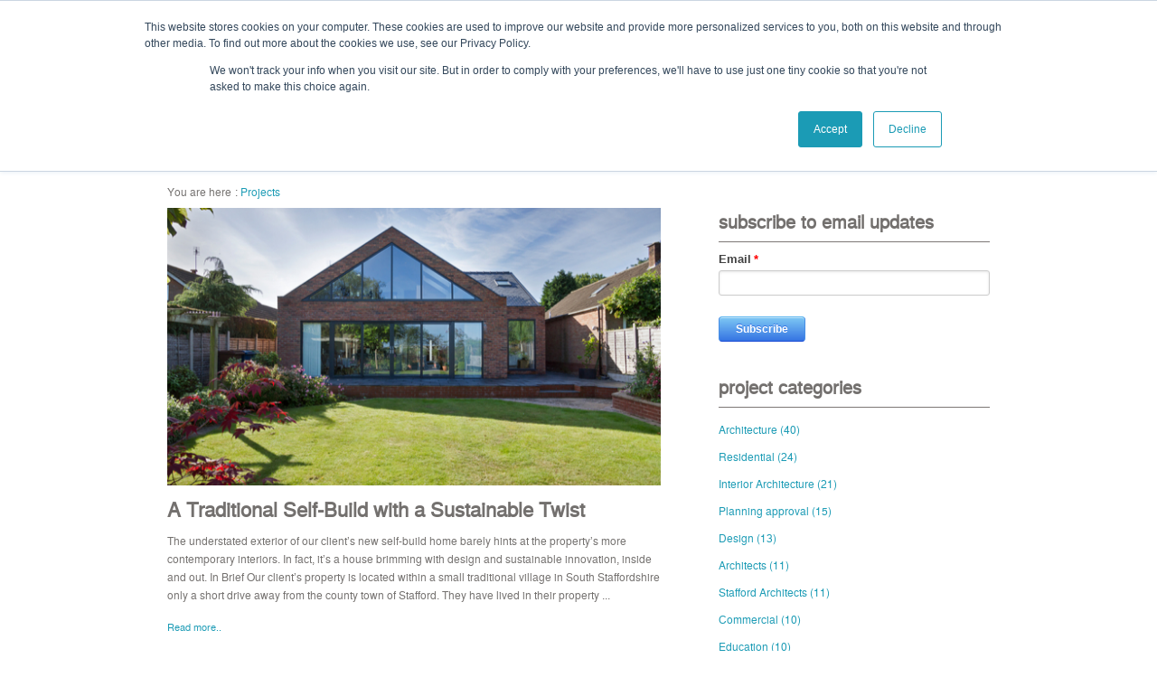

--- FILE ---
content_type: text/html; charset=UTF-8
request_url: https://blog.croftarchitecture.com/projects/topic/technology
body_size: 7335
content:
<!doctype html><!--[if lt IE 7]> <html class="no-js lt-ie9 lt-ie8 lt-ie7" lang="en-gb" > <![endif]--><!--[if IE 7]>    <html class="no-js lt-ie9 lt-ie8" lang="en-gb" >        <![endif]--><!--[if IE 8]>    <html class="no-js lt-ie9" lang="en-gb" >               <![endif]--><!--[if gt IE 8]><!--><html class="no-js" lang="en-gb"><!--<![endif]--><head>
    <meta charset="utf-8">
    <meta http-equiv="X-UA-Compatible" content="IE=edge,chrome=1">
    <meta name="author" content="Croft Architecture Limited">
    <meta name="description" content="Technology | ">
    <meta name="generator" content="HubSpot">
    <title> | Technology</title>
    <link rel="shortcut icon" href="https://blog.croftarchitecture.com/hubfs/Croft%20Favicon.png">
    
<meta name="viewport" content="width=device-width, initial-scale=1">

    <script src="/hs/hsstatic/jquery-libs/static-1.1/jquery/jquery-1.7.1.js"></script>
<script>hsjQuery = window['jQuery'];</script>
    <meta property="og:description" content="Technology | ">
    <meta property="og:title" content=" | Technology">
    <meta name="twitter:description" content="Technology | ">
    <meta name="twitter:title" content=" | Technology">

    

    
    <style>
a.cta_button{-moz-box-sizing:content-box !important;-webkit-box-sizing:content-box !important;box-sizing:content-box !important;vertical-align:middle}.hs-breadcrumb-menu{list-style-type:none;margin:0px 0px 0px 0px;padding:0px 0px 0px 0px}.hs-breadcrumb-menu-item{float:left;padding:10px 0px 10px 10px}.hs-breadcrumb-menu-divider:before{content:'›';padding-left:10px}.hs-featured-image-link{border:0}.hs-featured-image{float:right;margin:0 0 20px 20px;max-width:50%}@media (max-width: 568px){.hs-featured-image{float:none;margin:0;width:100%;max-width:100%}}.hs-screen-reader-text{clip:rect(1px, 1px, 1px, 1px);height:1px;overflow:hidden;position:absolute !important;width:1px}
</style>

<link rel="stylesheet" href="/hs/hsstatic/AsyncSupport/static-1.501/sass/comments_listing_asset.css">
<link rel="stylesheet" href="/hs/hsstatic/AsyncSupport/static-1.501/sass/rss_post_listing.css">
    

    

<!-- Hotjar Tracking Code for http://www.croftarchitecture.com/ -->
<script>
    (function(h,o,t,j,a,r){
        h.hj=h.hj||function(){(h.hj.q=h.hj.q||[]).push(arguments)};
        h._hjSettings={hjid:1688580,hjsv:6};
        a=o.getElementsByTagName('head')[0];
        r=o.createElement('script');r.async=1;
        r.src=t+h._hjSettings.hjid+j+h._hjSettings.hjsv;
        a.appendChild(r);
    })(window,document,'https://static.hotjar.com/c/hotjar-','.js?sv=');
</script>

<meta property="og:type" content="blog">
<meta name="twitter:card" content="summary">
<meta name="twitter:domain" content="blog.croftarchitecture.com">
<link rel="alternate" type="application/rss+xml" href="https://blog.croftarchitecture.com/projects/rss.xml">
<script src="//platform.linkedin.com/in.js" type="text/javascript">
    lang: en_US
</script>

<meta http-equiv="content-language" content="en-gb">
<link rel="stylesheet" href="//7052064.fs1.hubspotusercontent-na1.net/hubfs/7052064/hub_generated/template_assets/DEFAULT_ASSET/1767118704405/template_layout.min.css">


<link rel="stylesheet" href="https://blog.croftarchitecture.com/hubfs/hub_generated/template_assets/1/3827935495/1743025380069/template_CroftArchitecture_Dec2015-style.css">

<meta name="twitter:site" content="@CroftArchitects">

</head>
<body class="projects   hs-blog-id-3666570366 hs-blog-listing hs-content-path-projects-topic-technology hs-blog-name-projects" style="">
    <div class="header-container-wrapper">
    <div class="header-container container-fluid">

<div class="row-fluid-wrapper row-depth-1 row-number-1 ">
<div class="row-fluid ">
<div class="span12 widget-span widget-type-global_group " style="" data-widget-type="global_group" data-x="0" data-w="12">
<div class="" data-global-widget-path="generated_global_groups/3827935335.html"><div class="row-fluid-wrapper row-depth-1 row-number-1 ">
<div class="row-fluid ">
<div class="span12 widget-span widget-type-cell page-center" style="" data-widget-type="cell" data-x="0" data-w="12">

<div class="row-fluid-wrapper row-depth-1 row-number-2 ">
<div class="row-fluid ">
<div class="span12 widget-span widget-type-cell " style="" data-widget-type="cell" data-x="0" data-w="12">

<div class="row-fluid-wrapper row-depth-1 row-number-3 ">
<div class="row-fluid ">
<div class="span4 widget-span widget-type-logo " style="padding-top: 20px;" data-widget-type="logo" data-x="0" data-w="4">
<div class="cell-wrapper layout-widget-wrapper">
<span id="hs_cos_wrapper_module_154411500823287" class="hs_cos_wrapper hs_cos_wrapper_widget hs_cos_wrapper_type_logo" style="" data-hs-cos-general-type="widget" data-hs-cos-type="logo"><a href="//www.croftarchitecture.com/" id="hs-link-module_154411500823287" style="border-width:0px;border:0px;"><img src="https://blog.croftarchitecture.com/hs-fs/hubfs/Logos/Croft+logo-03.png?width=200&amp;height=100&amp;name=Croft+logo-03.png" class="hs-image-widget " height="100" style="height: auto;width:200px;border-width:0px;border:0px;" width="200" alt="Croft+logo-03" title="Croft+logo-03" srcset="https://blog.croftarchitecture.com/hs-fs/hubfs/Logos/Croft+logo-03.png?width=100&amp;height=50&amp;name=Croft+logo-03.png 100w, https://blog.croftarchitecture.com/hs-fs/hubfs/Logos/Croft+logo-03.png?width=200&amp;height=100&amp;name=Croft+logo-03.png 200w, https://blog.croftarchitecture.com/hs-fs/hubfs/Logos/Croft+logo-03.png?width=300&amp;height=150&amp;name=Croft+logo-03.png 300w, https://blog.croftarchitecture.com/hs-fs/hubfs/Logos/Croft+logo-03.png?width=400&amp;height=200&amp;name=Croft+logo-03.png 400w, https://blog.croftarchitecture.com/hs-fs/hubfs/Logos/Croft+logo-03.png?width=500&amp;height=250&amp;name=Croft+logo-03.png 500w, https://blog.croftarchitecture.com/hs-fs/hubfs/Logos/Croft+logo-03.png?width=600&amp;height=300&amp;name=Croft+logo-03.png 600w" sizes="(max-width: 200px) 100vw, 200px"></a></span></div><!--end layout-widget-wrapper -->
</div><!--end widget-span -->
<div class="span4 widget-span widget-type-linked_image " style="padding-top: 70px; text-align: center;" data-widget-type="linked_image" data-x="4" data-w="4">
<div class="cell-wrapper layout-widget-wrapper">
<span id="hs_cos_wrapper_module_1544115442295108" class="hs_cos_wrapper hs_cos_wrapper_widget hs_cos_wrapper_type_linked_image" style="" data-hs-cos-general-type="widget" data-hs-cos-type="linked_image"><img src="https://blog.croftarchitecture.com/hs-fs/hubfs/Logos/RIBA.jpg?width=227&amp;height=45&amp;name=RIBA.jpg" class="hs-image-widget " width="227" height="45" alt="Croft Architecture LABC RIBA Chartered Practice arb Architects Registration Board" title="Croft Architecture LABC RIBA Chartered Practice arb Architects Registration Board" srcset="https://blog.croftarchitecture.com/hs-fs/hubfs/Logos/RIBA.jpg?width=114&amp;height=23&amp;name=RIBA.jpg 114w, https://blog.croftarchitecture.com/hs-fs/hubfs/Logos/RIBA.jpg?width=227&amp;height=45&amp;name=RIBA.jpg 227w, https://blog.croftarchitecture.com/hs-fs/hubfs/Logos/RIBA.jpg?width=341&amp;height=68&amp;name=RIBA.jpg 341w, https://blog.croftarchitecture.com/hs-fs/hubfs/Logos/RIBA.jpg?width=454&amp;height=90&amp;name=RIBA.jpg 454w, https://blog.croftarchitecture.com/hs-fs/hubfs/Logos/RIBA.jpg?width=568&amp;height=113&amp;name=RIBA.jpg 568w, https://blog.croftarchitecture.com/hs-fs/hubfs/Logos/RIBA.jpg?width=681&amp;height=135&amp;name=RIBA.jpg 681w" sizes="(max-width: 227px) 100vw, 227px"></span></div><!--end layout-widget-wrapper -->
</div><!--end widget-span -->
<div class="span4 widget-span widget-type-rich_text custom_call" style="" data-widget-type="rich_text" data-x="8" data-w="4">
<div class="cell-wrapper layout-widget-wrapper">
<span id="hs_cos_wrapper_module_144990903350012425" class="hs_cos_wrapper hs_cos_wrapper_widget hs_cos_wrapper_type_rich_text" style="" data-hs-cos-general-type="widget" data-hs-cos-type="rich_text"><h3>&nbsp;</h3>
<h3>Call: <a href="tel:+441785248542">+44 (0) 1785 248 542</a></h3></span>
</div><!--end layout-widget-wrapper -->
</div><!--end widget-span -->
</div><!--end row-->
</div><!--end row-wrapper -->

</div><!--end widget-span -->
</div><!--end row-->
</div><!--end row-wrapper -->

<div class="row-fluid-wrapper row-depth-1 row-number-4 ">
<div class="row-fluid ">
<div class="span12 widget-span widget-type-menu custom-menu-primary" style="" data-widget-type="menu" data-x="0" data-w="12">
<div class="cell-wrapper layout-widget-wrapper">
<span id="hs_cos_wrapper_module_13884994340213" class="hs_cos_wrapper hs_cos_wrapper_widget hs_cos_wrapper_type_menu" style="" data-hs-cos-general-type="widget" data-hs-cos-type="menu"><div id="hs_menu_wrapper_module_13884994340213" class="hs-menu-wrapper active-branch flyouts hs-menu-flow-horizontal" role="navigation" data-sitemap-name="Croftarchitecture Dec2015 - Menu" data-menu-id="3827915120" aria-label="Navigation Menu">
 <ul role="menu" class="active-branch">
  <li class="hs-menu-item hs-menu-depth-1" role="none"><a href="https://www.croftarchitecture.com/archive" role="menuitem">Home</a></li>
  <li class="hs-menu-item hs-menu-depth-1" role="none"><a href="https://blog.croftarchitecture.com/blog" role="menuitem">Blog</a></li>
  <li class="hs-menu-item hs-menu-depth-1 hs-item-has-children" role="none"><a href="https://www.croftarchitecture.com/stafford-uk-architects" aria-haspopup="true" aria-expanded="false" role="menuitem">About</a>
   <ul role="menu" class="hs-menu-children-wrapper">
    <li class="hs-menu-item hs-menu-depth-2" role="none"><a href="https://www.croftarchitecture.com/stafford-uk-architects" role="menuitem">our practice</a></li>
    <li class="hs-menu-item hs-menu-depth-2" role="none"><a href="https://www.croftarchitecture.com/stafford-uk-architects/approach/" role="menuitem">Our approach</a></li>
    <li class="hs-menu-item hs-menu-depth-2" role="none"><a href="https://www.croftarchitecture.com/stafford-uk-architects/core-values" role="menuitem">Our Core Values</a></li>
    <li class="hs-menu-item hs-menu-depth-2" role="none"><a href="https://www.croftarchitecture.com/do-you-think-you-have-what-it-takes-to-be-an-architect" role="menuitem">Becoming an Architect</a></li>
    <li class="hs-menu-item hs-menu-depth-2" role="none"><a href="https://www.croftarchitecture.com/privacy-policy/" role="menuitem">Privacy Policy</a></li>
    <li class="hs-menu-item hs-menu-depth-2" role="none"><a href="https://www.croftarchitecture.com/stafford-uk-architects/croft-architecture-gdpr-hub" role="menuitem" target="_blank" rel="noopener">GDPR HUB</a></li>
    <li class="hs-menu-item hs-menu-depth-2" role="none"><a href="https://www.croftarchitecture.com/happyclients" role="menuitem">Happy Clients</a></li>
   </ul></li>
  <li class="hs-menu-item hs-menu-depth-1 active hs-item-has-children active-branch" role="none"><a href="https://blog.croftarchitecture.com/projects" aria-haspopup="true" aria-expanded="false" role="menuitem">Projects</a>
   <ul role="menu" class="hs-menu-children-wrapper active-branch">
    <li class="hs-menu-item hs-menu-depth-2" role="none"><a href="https://www.croftarchitecture.com/sectors-and-services" role="menuitem">Sectors and Services</a></li>
    <li class="hs-menu-item hs-menu-depth-2 active active-branch" role="none"><a href="https://blog.croftarchitecture.com/projects" role="menuitem">All Projects</a></li>
    <li class="hs-menu-item hs-menu-depth-2" role="none"><a href="//blog.croftarchitecture.com/projects/topic/care" role="menuitem">Care</a></li>
    <li class="hs-menu-item hs-menu-depth-2" role="none"><a href="//blog.croftarchitecture.com/projects/topic/commercial" role="menuitem">Commercial</a></li>
    <li class="hs-menu-item hs-menu-depth-2" role="none"><a href="//blog.croftarchitecture.com/projects/topic/education" role="menuitem">Education</a></li>
    <li class="hs-menu-item hs-menu-depth-2" role="none"><a href="//blog.croftarchitecture.com/projects/topic/leisure" role="menuitem">Leisure</a></li>
    <li class="hs-menu-item hs-menu-depth-2" role="none"><a href="//blog.croftarchitecture.com/projects/topic/medical" role="menuitem">Medical</a></li>
    <li class="hs-menu-item hs-menu-depth-2" role="none"><a href="//blog.croftarchitecture.com/projects/topic/residential" role="menuitem">Residential</a></li>
    <li class="hs-menu-item hs-menu-depth-2" role="none"><a href="https://www.croftarchitecture.com/croft-architecture-residential-ebrochure" role="menuitem">Residential eBrochure</a></li>
    <li class="hs-menu-item hs-menu-depth-2" role="none"><a href="javascript:;" role="menuitem"></a></li>
   </ul></li>
  <li class="hs-menu-item hs-menu-depth-1 hs-item-has-children" role="none"><a href="https://www.croftarchitecture.com/services" aria-haspopup="true" aria-expanded="false" role="menuitem">Services</a>
   <ul role="menu" class="hs-menu-children-wrapper">
    <li class="hs-menu-item hs-menu-depth-2" role="none"><a href="https://www.croftarchitecture.com/services/other-services/" role="menuitem">Services</a></li>
    <li class="hs-menu-item hs-menu-depth-2" role="none"><a href="https://www.croftarchitecture.com/services/architecture/" role="menuitem">Architecture</a></li>
    <li class="hs-menu-item hs-menu-depth-2" role="none"><a href="https://www.croftarchitecture.com/services/interior-architecture/" role="menuitem">Interior Architecture</a></li>
    <li class="hs-menu-item hs-menu-depth-2" role="none"><a href="https://www.croftarchitecture.com/services/landscape-architect-stafford/" role="menuitem">Landscape Architecture</a></li>
    <li class="hs-menu-item hs-menu-depth-2" role="none"><a href="https://www.croftarchitecture.com/services/urban-design/" role="menuitem">Urban Design</a></li>
    <li class="hs-menu-item hs-menu-depth-2" role="none"><a href="https://www.croftarchitecture.com/services/cdm-principal-designer/" role="menuitem">CDM Principal Designer</a></li>
    <li class="hs-menu-item hs-menu-depth-2" role="none"><a href="https://www.croftarchitecture.com/register-for-your-free-consultation" role="menuitem">FREE Consultation</a></li>
   </ul></li>
  <li class="hs-menu-item hs-menu-depth-1 hs-item-has-children" role="none"><a href="https://www.croftarchitecture.com/free-downloads/" aria-haspopup="true" aria-expanded="false" role="menuitem">Downloads</a>
   <ul role="menu" class="hs-menu-children-wrapper">
    <li class="hs-menu-item hs-menu-depth-2" role="none"><a href="https://www.croftarchitecture.com/en-gb/project-brief-planner" role="menuitem">Create your project brief </a></li>
    <li class="hs-menu-item hs-menu-depth-2" role="none"><a href="https://www.croftarchitecture.com/croft-architecture-residential-ebrochure" role="menuitem">Residential eBrochure</a></li>
   </ul></li>
  <li class="hs-menu-item hs-menu-depth-1" role="none"><a href="https://www.croftarchitecture.com/croft-architecture-video-library" role="menuitem">Video</a></li>
  <li class="hs-menu-item hs-menu-depth-1" role="none"><a href="https://www.croftarchitecture.com/find-an-architect/" role="menuitem">Contact Us</a></li>
 </ul>
</div></span></div><!--end layout-widget-wrapper -->
</div><!--end widget-span -->
</div><!--end row-->
</div><!--end row-wrapper -->

</div><!--end widget-span -->
</div><!--end row-->
</div><!--end row-wrapper -->
</div>
</div><!--end widget-span -->
</div><!--end row-->
</div><!--end row-wrapper -->

    </div><!--end header -->
</div><!--end header wrapper -->

<div class="body-container-wrapper">
    <div class="body-container container-fluid">

<div class="row-fluid-wrapper row-depth-1 row-number-1 ">
<div class="row-fluid ">
<div class="span12 widget-span widget-type-cell page-center content-wrapper" style="" data-widget-type="cell" data-x="0" data-w="12">

<div class="row-fluid-wrapper row-depth-1 row-number-2 ">
<div class="row-fluid ">
<div class="span12 widget-span widget-type-menu custom_breadcrumbs" style="" data-widget-type="menu" data-x="0" data-w="12">
<div class="cell-wrapper layout-widget-wrapper">
<span id="hs_cos_wrapper_module_14501827532686374" class="hs_cos_wrapper hs_cos_wrapper_widget hs_cos_wrapper_type_menu" style="" data-hs-cos-general-type="widget" data-hs-cos-type="menu"><div class="hs-breadcrumb-menu-wrapper" id="hs_menu_wrapper_module_14501827532686374" role="navigation" data-sitemap-name="Croftarchitecture Dec2015 - Menu" data-menu-id="3827915120">
 <ul class="hs-breadcrumb-menu">
  <li class="hs-breadcrumb-menu-item first-crumb"><a href="https://blog.croftarchitecture.com/projects" class="hs-breadcrumb-label">Projects</a><span class="hs-breadcrumb-menu-divider"></span></li>
  <li class="hs-breadcrumb-menu-item last-crumb"><span class="hs-breadcrumb-label">All Projects</span></li>
 </ul>
</div></span></div><!--end layout-widget-wrapper -->
</div><!--end widget-span -->
</div><!--end row-->
</div><!--end row-wrapper -->

<div class="row-fluid-wrapper row-depth-1 row-number-3 ">
<div class="row-fluid ">
<div class="span8 widget-span widget-type-cell blog-content" style="" data-widget-type="cell" data-x="0" data-w="8">

<div class="row-fluid-wrapper row-depth-1 row-number-4 ">
<div class="row-fluid ">
<div class="span12 widget-span widget-type-blog_content " style="" data-widget-type="blog_content" data-x="0" data-w="12">
<div class="blog-section">
    <div class="blog-listing-wrapper cell-wrapper">
        
        <div class="post-listing">
            
            
                <div class="post-item">
                    
                        <div class="post-header">
                            
                                <div class="hs-featured-image-wrapper hs-featured-image-link" style="background-image: url(https://blog.croftarchitecture.com/hubfs/Residential/Lynton/Blog.png);">
                                    <img src="https://blog.croftarchitecture.com/hubfs/Residential/Lynton/Blog.png" class="hs-featured-image">
                                </div>
                            
                            <h2><a href="https://blog.croftarchitecture.com/projects/a-traditional-self-build-with-an-sustainable-twist">A Traditional Self-Build with a Sustainable Twist</a></h2>
                        </div>
                        <div class="post-body clearfix">
                            <!--post summary-->
                            The understated exterior of our client’s new self-build home barely hints at the property’s more contemporary interiors. In fact, it’s a house brimming with design and sustainable innovation, inside and out. In Brief Our client’s property is located within a small traditional village in South Staffordshire only a short drive away from the county town of Stafford. They have lived in their property ...
                        </div>
                            
                            <a class="more-link" href="https://blog.croftarchitecture.com/projects/a-traditional-self-build-with-an-sustainable-twist">Read more..</a>
                            
                    
                </div>
            
        </div>

        
            <div class="blog-pagination">
                
                    <a class="all-posts-link" href="https://blog.croftarchitecture.com/projects/all">All posts</a>
                
            </div>
        
        
    </div>
</div></div>

</div><!--end row-->
</div><!--end row-wrapper -->

<div class="row-fluid-wrapper row-depth-1 row-number-5 ">
<div class="row-fluid ">
<div class="span12 widget-span widget-type-blog_comments " style="" data-widget-type="blog_comments" data-x="0" data-w="12">
<div class="cell-wrapper layout-widget-wrapper">
<span id="hs_cos_wrapper_blog_comments" class="hs_cos_wrapper hs_cos_wrapper_widget hs_cos_wrapper_type_blog_comments" style="" data-hs-cos-general-type="widget" data-hs-cos-type="blog_comments">
</span></div><!--end layout-widget-wrapper -->
</div><!--end widget-span -->
</div><!--end row-->
</div><!--end row-wrapper -->

<div class="row-fluid-wrapper row-depth-1 row-number-6 ">
<div class="row-fluid ">
<div class="span12 widget-span widget-type-custom_widget " style="" data-widget-type="custom_widget" data-x="0" data-w="12">
<div id="hs_cos_wrapper_module_154746898757552" class="hs_cos_wrapper hs_cos_wrapper_widget hs_cos_wrapper_type_module widget-type-blog_subscribe" style="" data-hs-cos-general-type="widget" data-hs-cos-type="module">


<span id="hs_cos_wrapper_module_154746898757552_blog_subscribe" class="hs_cos_wrapper hs_cos_wrapper_widget hs_cos_wrapper_type_blog_subscribe" style="" data-hs-cos-general-type="widget" data-hs-cos-type="blog_subscribe"><h3 id="hs_cos_wrapper_module_154746898757552_blog_subscribe_title" class="hs_cos_wrapper form-title" data-hs-cos-general-type="widget_field" data-hs-cos-type="text">Subscribe here!</h3>

<div id="hs_form_target_module_154746898757552_blog_subscribe_1237"></div>



</span></div>

</div><!--end widget-span -->
</div><!--end row-->
</div><!--end row-wrapper -->

<div class="row-fluid-wrapper row-depth-1 row-number-7 ">
<div class="row-fluid ">
<div class="span12 widget-span widget-type-custom_widget " style="" data-widget-type="custom_widget" data-x="0" data-w="12">
<div id="hs_cos_wrapper_module_154746905939350" class="hs_cos_wrapper hs_cos_wrapper_widget hs_cos_wrapper_type_module widget-type-social_sharing" style="" data-hs-cos-general-type="widget" data-hs-cos-type="module">






<div class="hs_cos_wrapper hs_cos_wrapper_widget hs_cos_wrapper_type_social_sharing" data-hs-cos-general-type="widget" data-hs-cos-type="social_sharing">
  
  
  

  
  
  

  
  
  

  
  
  

  
  
  

</div></div>

</div><!--end widget-span -->
</div><!--end row-->
</div><!--end row-wrapper -->

</div><!--end widget-span -->
<div class="span4 widget-span widget-type-cell blog-sidebar" style="" data-widget-type="cell" data-x="8" data-w="4">

<div class="row-fluid-wrapper row-depth-1 row-number-8 ">
<div class="row-fluid ">
<div class="span12 widget-span widget-type-blog_subscribe " style="" data-widget-type="blog_subscribe" data-x="0" data-w="12">
<div class="cell-wrapper layout-widget-wrapper">
<span id="hs_cos_wrapper_module_154014758425276" class="hs_cos_wrapper hs_cos_wrapper_widget hs_cos_wrapper_type_blog_subscribe" style="" data-hs-cos-general-type="widget" data-hs-cos-type="blog_subscribe"><h3 id="hs_cos_wrapper_module_154014758425276_title" class="hs_cos_wrapper form-title" data-hs-cos-general-type="widget_field" data-hs-cos-type="text">Subscribe to Email Updates</h3>

<div id="hs_form_target_module_154014758425276_3173"></div>



</span></div><!--end layout-widget-wrapper -->
</div><!--end widget-span -->
</div><!--end row-->
</div><!--end row-wrapper -->

<div class="row-fluid-wrapper row-depth-1 row-number-9 ">
<div class="row-fluid ">
<div class="span12 widget-span widget-type-post_filter custom_categories" style="" data-widget-type="post_filter" data-x="0" data-w="12">
<div class="cell-wrapper layout-widget-wrapper">
<span id="hs_cos_wrapper_post_filter" class="hs_cos_wrapper hs_cos_wrapper_widget hs_cos_wrapper_type_post_filter" style="" data-hs-cos-general-type="widget" data-hs-cos-type="post_filter"><div class="block">
  <h3>project categories</h3>
  <div class="widget-module">
    <ul>
      
        <li>
          <a href="https://blog.croftarchitecture.com/projects/topic/architecture">Architecture <span class="filter-link-count" dir="ltr">(40)</span></a>
        </li>
      
        <li>
          <a href="https://blog.croftarchitecture.com/projects/topic/residential">Residential <span class="filter-link-count" dir="ltr">(24)</span></a>
        </li>
      
        <li>
          <a href="https://blog.croftarchitecture.com/projects/topic/interior-architecture">Interior Architecture <span class="filter-link-count" dir="ltr">(21)</span></a>
        </li>
      
        <li>
          <a href="https://blog.croftarchitecture.com/projects/topic/planning-approval">Planning approval <span class="filter-link-count" dir="ltr">(15)</span></a>
        </li>
      
        <li>
          <a href="https://blog.croftarchitecture.com/projects/topic/design">Design <span class="filter-link-count" dir="ltr">(13)</span></a>
        </li>
      
        <li>
          <a href="https://blog.croftarchitecture.com/projects/topic/architects">Architects <span class="filter-link-count" dir="ltr">(11)</span></a>
        </li>
      
        <li>
          <a href="https://blog.croftarchitecture.com/projects/topic/stafford-architects">Stafford Architects <span class="filter-link-count" dir="ltr">(11)</span></a>
        </li>
      
        <li>
          <a href="https://blog.croftarchitecture.com/projects/topic/commercial">Commercial <span class="filter-link-count" dir="ltr">(10)</span></a>
        </li>
      
        <li>
          <a href="https://blog.croftarchitecture.com/projects/topic/education">Education <span class="filter-link-count" dir="ltr">(10)</span></a>
        </li>
      
        <li>
          <a href="https://blog.croftarchitecture.com/projects/topic/residential-development">Residential Development <span class="filter-link-count" dir="ltr">(10)</span></a>
        </li>
      
        <li>
          <a href="https://blog.croftarchitecture.com/projects/topic/staffordshire">Staffordshire <span class="filter-link-count" dir="ltr">(10)</span></a>
        </li>
      
        <li>
          <a href="https://blog.croftarchitecture.com/projects/topic/landscape-architecture">Landscape Architecture <span class="filter-link-count" dir="ltr">(6)</span></a>
        </li>
      
        <li>
          <a href="https://blog.croftarchitecture.com/projects/topic/conservation">Conservation <span class="filter-link-count" dir="ltr">(5)</span></a>
        </li>
      
        <li>
          <a href="https://blog.croftarchitecture.com/projects/topic/leisure">Leisure <span class="filter-link-count" dir="ltr">(5)</span></a>
        </li>
      
        <li>
          <a href="https://blog.croftarchitecture.com/projects/topic/restoration">Restoration <span class="filter-link-count" dir="ltr">(5)</span></a>
        </li>
      
        <li>
          <a href="https://blog.croftarchitecture.com/projects/topic/urban-design">Urban Design <span class="filter-link-count" dir="ltr">(5)</span></a>
        </li>
      
        <li>
          <a href="https://blog.croftarchitecture.com/projects/topic/light">Light <span class="filter-link-count" dir="ltr">(3)</span></a>
        </li>
      
        <li>
          <a href="https://blog.croftarchitecture.com/projects/topic/medical">Medical <span class="filter-link-count" dir="ltr">(3)</span></a>
        </li>
      
        <li>
          <a href="https://blog.croftarchitecture.com/projects/topic/other-services">Other Services <span class="filter-link-count" dir="ltr">(3)</span></a>
        </li>
      
        <li>
          <a href="https://blog.croftarchitecture.com/projects/topic/stoke-on-trent-architects">Stoke On Trent Architects <span class="filter-link-count" dir="ltr">(3)</span></a>
        </li>
      
        <li>
          <a href="https://blog.croftarchitecture.com/projects/topic/building-control">Building Control <span class="filter-link-count" dir="ltr">(2)</span></a>
        </li>
      
        <li>
          <a href="https://blog.croftarchitecture.com/projects/topic/listed-building">Listed Building <span class="filter-link-count" dir="ltr">(2)</span></a>
        </li>
      
        <li>
          <a href="https://blog.croftarchitecture.com/projects/topic/academy">Academy <span class="filter-link-count" dir="ltr">(1)</span></a>
        </li>
      
        <li>
          <a href="https://blog.croftarchitecture.com/projects/topic/cdm">CDM <span class="filter-link-count" dir="ltr">(1)</span></a>
        </li>
      
        <li>
          <a href="https://blog.croftarchitecture.com/projects/topic/care">Care <span class="filter-link-count" dir="ltr">(1)</span></a>
        </li>
      
        <li>
          <a href="https://blog.croftarchitecture.com/projects/topic/news">News <span class="filter-link-count" dir="ltr">(1)</span></a>
        </li>
      
        <li>
          <a href="https://blog.croftarchitecture.com/projects/topic/primary-school">Primary School <span class="filter-link-count" dir="ltr">(1)</span></a>
        </li>
      
        <li>
          <a href="https://blog.croftarchitecture.com/projects/topic/social-value">Social Value <span class="filter-link-count" dir="ltr">(1)</span></a>
        </li>
      
        <li>
          <a href="https://blog.croftarchitecture.com/projects/topic/sustainability">Sustainability <span class="filter-link-count" dir="ltr">(1)</span></a>
        </li>
      
        <li>
          <a href="https://blog.croftarchitecture.com/projects/topic/technology">Technology <span class="filter-link-count" dir="ltr">(1)</span></a>
        </li>
      
    </ul>
    
  </div>
</div>
</span></div><!--end layout-widget-wrapper -->
</div><!--end widget-span -->
</div><!--end row-->
</div><!--end row-wrapper -->

<div class="row-fluid-wrapper row-depth-1 row-number-10 ">
<div class="row-fluid ">
<div class="span12 widget-span widget-type-rss_listing custom_other" style="" data-widget-type="rss_listing" data-x="0" data-w="12">
<div class="cell-wrapper layout-widget-wrapper">
<span id="hs_cos_wrapper_module_14502538568642828" class="hs_cos_wrapper hs_cos_wrapper_widget hs_cos_wrapper_type_rss_listing" style="" data-hs-cos-general-type="widget" data-hs-cos-type="rss_listing">
<h3>other projects</h3>


    <div class="hs-rss-module feedreader_box hs-hash-1367526510"></div>

</span></div><!--end layout-widget-wrapper -->
</div><!--end widget-span -->
</div><!--end row-->
</div><!--end row-wrapper -->

<div class="row-fluid-wrapper row-depth-1 row-number-11 ">
<div class="row-fluid ">
<div class="span12 widget-span widget-type-follow_me " style="" data-widget-type="follow_me" data-x="0" data-w="12">
<div class="cell-wrapper layout-widget-wrapper">
<span id="hs_cos_wrapper_module_14526129920631180" class="hs_cos_wrapper hs_cos_wrapper_widget hs_cos_wrapper_type_follow_me" style="" data-hs-cos-general-type="widget" data-hs-cos-type="follow_me"><div style=""><a href="https://uk.pinterest.com/CroftArchitects/" class="fm_button fm_pinterest" target="_blank"><span style="filter:progid:DXImageTransform.Microsoft.AlphaImageLoader(src='http://static.hsappstatic.net/social_shared/static-2.4560/img/followme/icon_pinterest.png', sizingMethod='scale');  width: 32px; height: 32px; display:inline-block;cursor:pointer;  background-image:url('http://static.hsappstatic.net/social_shared/static-2.4560/img/followme/icon_pinterest.png'); _background-image:none;" title="Follow us on Pinterest"></span></a><a href="//blog.croftarchitecture.com/blog/rss.xml" class="fm_button fm_rss" target="_blank"><span style="filter:progid:DXImageTransform.Microsoft.AlphaImageLoader(src='http://static.hsappstatic.net/social_shared/static-2.4560/img/followme/icon_rss.png', sizingMethod='scale');  width: 32px; height: 32px; display:inline-block;cursor:pointer;  background-image:url('http://static.hsappstatic.net/social_shared/static-2.4560/img/followme/icon_rss.png'); _background-image:none;" title="Follow us on RSS"></span></a><a href="https://www.youtube.com/channel/UCVae0rvPEOc7rWLT56B1k3Q?sub_confirmation=1" class="fm_button fm_youtube" target="_blank"><span style="filter:progid:DXImageTransform.Microsoft.AlphaImageLoader(src='http://static.hsappstatic.net/social_shared/static-2.4560/img/followme/icon_youtube.png', sizingMethod='scale');  width: 32px; height: 32px; display:inline-block;cursor:pointer;  background-image:url('http://static.hsappstatic.net/social_shared/static-2.4560/img/followme/icon_youtube.png'); _background-image:none;" title="Follow us on YouTube"></span></a><a href="https://www.instagram.com/croftarchitecture" class="fm_button fm_instagram" target="_blank"><span style="filter:progid:DXImageTransform.Microsoft.AlphaImageLoader(src='http://static.hsappstatic.net/social_shared/static-2.4560/img/followme/icon_instagram.png', sizingMethod='scale');  width: 32px; height: 32px; display:inline-block;cursor:pointer;  background-image:url('http://static.hsappstatic.net/social_shared/static-2.4560/img/followme/icon_instagram.png'); _background-image:none;" title="Follow us on Instagram"></span></a><a href="https://www.facebook.com/129763240437806" class="fm_button fm_facebook" target="_blank"><span style="filter:progid:DXImageTransform.Microsoft.AlphaImageLoader(src='http://static.hsappstatic.net/social_shared/static-2.4560/img/followme/icon_facebook.png', sizingMethod='scale');  width: 32px; height: 32px; display:inline-block;cursor:pointer;  background-image:url('http://static.hsappstatic.net/social_shared/static-2.4560/img/followme/icon_facebook.png'); _background-image:none;" title="Follow us on Facebook"></span></a><a href="https://www.linkedin.com/company/2257935" class="fm_button fm_linkedin" target="_blank"><span style="filter:progid:DXImageTransform.Microsoft.AlphaImageLoader(src='http://static.hsappstatic.net/social_shared/static-2.4560/img/followme/icon_linkedin.png', sizingMethod='scale');  width: 32px; height: 32px; display:inline-block;cursor:pointer;  background-image:url('http://static.hsappstatic.net/social_shared/static-2.4560/img/followme/icon_linkedin.png'); _background-image:none;" title="Follow us on Linkedin"></span></a><a href="https://twitter.com/CroftArchitects" class="fm_button fm_twitter" target="_blank"><span style="filter:progid:DXImageTransform.Microsoft.AlphaImageLoader(src='http://static.hsappstatic.net/social_shared/static-2.4560/img/followme/icon_twitter.png', sizingMethod='scale');  width: 32px; height: 32px; display:inline-block;cursor:pointer;  background-image:url('http://static.hsappstatic.net/social_shared/static-2.4560/img/followme/icon_twitter.png'); _background-image:none;" title="Follow us on Twitter"></span></a></div></span></div><!--end layout-widget-wrapper -->
</div><!--end widget-span -->
</div><!--end row-->
</div><!--end row-wrapper -->

</div><!--end widget-span -->
</div><!--end row-->
</div><!--end row-wrapper -->

</div><!--end widget-span -->
</div><!--end row-->
</div><!--end row-wrapper -->

    </div><!--end body -->
</div><!--end body wrapper -->

<div class="footer-container-wrapper">
    <div class="footer-container container-fluid">

<div class="row-fluid-wrapper row-depth-1 row-number-1 ">
<div class="row-fluid ">
<div class="span12 widget-span widget-type-global_group " style="" data-widget-type="global_group" data-x="0" data-w="12">
<div class="" data-global-widget-path="generated_global_groups/3827935405.html"><div class="row-fluid-wrapper row-depth-1 row-number-1 ">
<div class="row-fluid ">
<div class="span12 widget-span widget-type-cell page-center" style="" data-widget-type="cell" data-x="0" data-w="12">

<div class="row-fluid-wrapper row-depth-1 row-number-2 ">
<div class="row-fluid ">
<div class="span7 widget-span widget-type-cell custom_left-footer" style="" data-widget-type="cell" data-x="0" data-w="7">

<div class="row-fluid-wrapper row-depth-1 row-number-3 ">
<div class="row-fluid ">
<div class="span12 widget-span widget-type-rich_text custom_contact" style="" data-widget-type="rich_text" data-x="0" data-w="12">
<div class="cell-wrapper layout-widget-wrapper">
<span id="hs_cos_wrapper_module_1388499827397609" class="hs_cos_wrapper hs_cos_wrapper_widget hs_cos_wrapper_type_rich_text" style="" data-hs-cos-general-type="widget" data-hs-cos-type="rich_text"><h3>+44 (0) 1785 248 542</h3>
<h3>Email: <a href="mailto:enquiries@croftarchitecture.com">enquiries@croftarchitecture.com</a></h3></span>
</div><!--end layout-widget-wrapper -->
</div><!--end widget-span -->
</div><!--end row-->
</div><!--end row-wrapper -->

<div class="row-fluid-wrapper row-depth-1 row-number-4 ">
<div class="row-fluid ">
<div class="span12 widget-span widget-type-menu custom_footer-menu" style="" data-widget-type="menu" data-x="0" data-w="12">
<div class="cell-wrapper layout-widget-wrapper">
<span id="hs_cos_wrapper_module_14507917072962859" class="hs_cos_wrapper hs_cos_wrapper_widget hs_cos_wrapper_type_menu" style="" data-hs-cos-general-type="widget" data-hs-cos-type="menu"><div id="hs_menu_wrapper_module_14507917072962859" class="hs-menu-wrapper active-branch flyouts hs-menu-flow-horizontal" role="navigation" data-sitemap-name="Croftarchitecture Dec2015 - Menu" data-menu-id="3827915120" aria-label="Navigation Menu">
 <ul role="menu" class="active-branch">
  <li class="hs-menu-item hs-menu-depth-1" role="none"><a href="https://www.croftarchitecture.com/archive" role="menuitem">Home</a></li>
  <li class="hs-menu-item hs-menu-depth-1" role="none"><a href="https://blog.croftarchitecture.com/blog" role="menuitem">Blog</a></li>
  <li class="hs-menu-item hs-menu-depth-1 hs-item-has-children" role="none"><a href="https://www.croftarchitecture.com/stafford-uk-architects" aria-haspopup="true" aria-expanded="false" role="menuitem">About</a>
   <ul role="menu" class="hs-menu-children-wrapper">
    <li class="hs-menu-item hs-menu-depth-2" role="none"><a href="https://www.croftarchitecture.com/stafford-uk-architects" role="menuitem">our practice</a></li>
    <li class="hs-menu-item hs-menu-depth-2" role="none"><a href="https://www.croftarchitecture.com/stafford-uk-architects/approach/" role="menuitem">Our approach</a></li>
    <li class="hs-menu-item hs-menu-depth-2" role="none"><a href="https://www.croftarchitecture.com/stafford-uk-architects/core-values" role="menuitem">Our Core Values</a></li>
    <li class="hs-menu-item hs-menu-depth-2" role="none"><a href="https://www.croftarchitecture.com/do-you-think-you-have-what-it-takes-to-be-an-architect" role="menuitem">Becoming an Architect</a></li>
    <li class="hs-menu-item hs-menu-depth-2" role="none"><a href="https://www.croftarchitecture.com/privacy-policy/" role="menuitem">Privacy Policy</a></li>
    <li class="hs-menu-item hs-menu-depth-2" role="none"><a href="https://www.croftarchitecture.com/stafford-uk-architects/croft-architecture-gdpr-hub" role="menuitem" target="_blank" rel="noopener">GDPR HUB</a></li>
    <li class="hs-menu-item hs-menu-depth-2" role="none"><a href="https://www.croftarchitecture.com/happyclients" role="menuitem">Happy Clients</a></li>
   </ul></li>
  <li class="hs-menu-item hs-menu-depth-1 active hs-item-has-children active-branch" role="none"><a href="https://blog.croftarchitecture.com/projects" aria-haspopup="true" aria-expanded="false" role="menuitem">Projects</a>
   <ul role="menu" class="hs-menu-children-wrapper active-branch">
    <li class="hs-menu-item hs-menu-depth-2" role="none"><a href="https://www.croftarchitecture.com/sectors-and-services" role="menuitem">Sectors and Services</a></li>
    <li class="hs-menu-item hs-menu-depth-2 active active-branch" role="none"><a href="https://blog.croftarchitecture.com/projects" role="menuitem">All Projects</a></li>
    <li class="hs-menu-item hs-menu-depth-2" role="none"><a href="//blog.croftarchitecture.com/projects/topic/care" role="menuitem">Care</a></li>
    <li class="hs-menu-item hs-menu-depth-2" role="none"><a href="//blog.croftarchitecture.com/projects/topic/commercial" role="menuitem">Commercial</a></li>
    <li class="hs-menu-item hs-menu-depth-2" role="none"><a href="//blog.croftarchitecture.com/projects/topic/education" role="menuitem">Education</a></li>
    <li class="hs-menu-item hs-menu-depth-2" role="none"><a href="//blog.croftarchitecture.com/projects/topic/leisure" role="menuitem">Leisure</a></li>
    <li class="hs-menu-item hs-menu-depth-2" role="none"><a href="//blog.croftarchitecture.com/projects/topic/medical" role="menuitem">Medical</a></li>
    <li class="hs-menu-item hs-menu-depth-2" role="none"><a href="//blog.croftarchitecture.com/projects/topic/residential" role="menuitem">Residential</a></li>
    <li class="hs-menu-item hs-menu-depth-2" role="none"><a href="https://www.croftarchitecture.com/croft-architecture-residential-ebrochure" role="menuitem">Residential eBrochure</a></li>
    <li class="hs-menu-item hs-menu-depth-2" role="none"><a href="javascript:;" role="menuitem"></a></li>
   </ul></li>
  <li class="hs-menu-item hs-menu-depth-1 hs-item-has-children" role="none"><a href="https://www.croftarchitecture.com/services" aria-haspopup="true" aria-expanded="false" role="menuitem">Services</a>
   <ul role="menu" class="hs-menu-children-wrapper">
    <li class="hs-menu-item hs-menu-depth-2" role="none"><a href="https://www.croftarchitecture.com/services/other-services/" role="menuitem">Services</a></li>
    <li class="hs-menu-item hs-menu-depth-2" role="none"><a href="https://www.croftarchitecture.com/services/architecture/" role="menuitem">Architecture</a></li>
    <li class="hs-menu-item hs-menu-depth-2" role="none"><a href="https://www.croftarchitecture.com/services/interior-architecture/" role="menuitem">Interior Architecture</a></li>
    <li class="hs-menu-item hs-menu-depth-2" role="none"><a href="https://www.croftarchitecture.com/services/landscape-architect-stafford/" role="menuitem">Landscape Architecture</a></li>
    <li class="hs-menu-item hs-menu-depth-2" role="none"><a href="https://www.croftarchitecture.com/services/urban-design/" role="menuitem">Urban Design</a></li>
    <li class="hs-menu-item hs-menu-depth-2" role="none"><a href="https://www.croftarchitecture.com/services/cdm-principal-designer/" role="menuitem">CDM Principal Designer</a></li>
    <li class="hs-menu-item hs-menu-depth-2" role="none"><a href="https://www.croftarchitecture.com/register-for-your-free-consultation" role="menuitem">FREE Consultation</a></li>
   </ul></li>
  <li class="hs-menu-item hs-menu-depth-1 hs-item-has-children" role="none"><a href="https://www.croftarchitecture.com/free-downloads/" aria-haspopup="true" aria-expanded="false" role="menuitem">Downloads</a>
   <ul role="menu" class="hs-menu-children-wrapper">
    <li class="hs-menu-item hs-menu-depth-2" role="none"><a href="https://www.croftarchitecture.com/en-gb/project-brief-planner" role="menuitem">Create your project brief </a></li>
    <li class="hs-menu-item hs-menu-depth-2" role="none"><a href="https://www.croftarchitecture.com/croft-architecture-residential-ebrochure" role="menuitem">Residential eBrochure</a></li>
   </ul></li>
  <li class="hs-menu-item hs-menu-depth-1" role="none"><a href="https://www.croftarchitecture.com/croft-architecture-video-library" role="menuitem">Video</a></li>
  <li class="hs-menu-item hs-menu-depth-1" role="none"><a href="https://www.croftarchitecture.com/find-an-architect/" role="menuitem">Contact Us</a></li>
 </ul>
</div></span></div><!--end layout-widget-wrapper -->
</div><!--end widget-span -->
</div><!--end row-->
</div><!--end row-wrapper -->

</div><!--end widget-span -->
<div class="span5 widget-span widget-type-rich_text custom_right-footer" style="" data-widget-type="rich_text" data-x="7" data-w="5">
<div class="cell-wrapper layout-widget-wrapper">
<span id="hs_cos_wrapper_module_139575399545412" class="hs_cos_wrapper hs_cos_wrapper_widget hs_cos_wrapper_type_rich_text" style="" data-hs-cos-general-type="widget" data-hs-cos-type="rich_text"><p><strong>Croft Architecture</strong><br> 6-7 Pearl House<br> Anson Court<br> Staffordshire Technology Park<br> Stafford<br> Staffordshire<br> ST18 0GB.<br><br><img src="https://blog.croftarchitecture.com/hubfs/layout-dec15/company.jpg"></p></span>
</div><!--end layout-widget-wrapper -->
</div><!--end widget-span -->
</div><!--end row-->
</div><!--end row-wrapper -->

</div><!--end widget-span -->
</div><!--end row-->
</div><!--end row-wrapper -->

<div class="row-fluid-wrapper row-depth-1 row-number-5 ">
<div class="row-fluid ">
<div class="span12 widget-span widget-type-raw_html " style="display: none;" data-widget-type="raw_html" data-x="0" data-w="12">
<div class="cell-wrapper layout-widget-wrapper">
<span id="hs_cos_wrapper_module_144991051783515944" class="hs_cos_wrapper hs_cos_wrapper_widget hs_cos_wrapper_type_raw_html" style="" data-hs-cos-general-type="widget" data-hs-cos-type="raw_html"><script src="https://blog.croftarchitecture.com/hubfs/hub_generated/template_assets/1/3827935605/1743025381812/template_CroftArchitecture_Dec2015-main.js" type="text/javascript"></script>
<script src="//cdn.rawgit.com/noelboss/featherlight/1.2.0/release/featherlight.min.js" type="text/javascript" charset="utf-8"></script>
<script src="//cdn.rawgit.com/noelboss/featherlight/1.3.5/release/featherlight.gallery.min.js" type="text/javascript" charset="utf-8"></script>
<script>
$('.slider-mode-lightbox .hs_cos_flex-slide-main img').each(function(i,el) {
var imgURL = $(el).attr('src');
$(el).wrap('<a href="' + imgURL + '" data-featherlight="image"></a>');
});
$('.slider-mode-lightbox .hs_cos_flex-slide-main a').featherlightGallery({
previousIcon: '«',
nextIcon: '»',
galleryFadeIn: 300,
openSpeed: 300
});
</script></span>
</div><!--end layout-widget-wrapper -->
</div><!--end widget-span -->
</div><!--end row-->
</div><!--end row-wrapper -->
</div>
</div><!--end widget-span -->
</div><!--end row-->
</div><!--end row-wrapper -->

    </div><!--end footer -->
</div><!--end footer wrapper -->

    
<!-- HubSpot performance collection script -->
<script defer src="/hs/hsstatic/content-cwv-embed/static-1.1293/embed.js"></script>
<script src="/hs/hsstatic/keyboard-accessible-menu-flyouts/static-1.17/bundles/project.js"></script>
<script src="/hs/hsstatic/AsyncSupport/static-1.501/js/comment_listing_asset.js"></script>
<script>
  function hsOnReadyPopulateCommentsFeed() {
    var options = {
      commentsUrl: "https://api-na1.hubapi.com/comments/v3/comments/thread/public?portalId=287327&offset=0&limit=1000&contentId=0&collectionId=3666570366",
      maxThreadDepth: 3,
      showForm: false,
      
      target: "hs_form_target_94faae80-35a4-4a84-b22b-cba9fc8225c7",
      replyTo: "Reply to <em>{{user}}</em>",
      replyingTo: "Replying to {{user}}"
    };
    window.hsPopulateCommentsFeed(options);
  }

  if (document.readyState === "complete" ||
      (document.readyState !== "loading" && !document.documentElement.doScroll)
  ) {
    hsOnReadyPopulateCommentsFeed();
  } else {
    document.addEventListener("DOMContentLoaded", hsOnReadyPopulateCommentsFeed);
  }

</script>

<script>
var hsVars = hsVars || {}; hsVars['language'] = 'en-gb';
</script>

<script src="/hs/hsstatic/cos-i18n/static-1.53/bundles/project.js"></script>

    <!--[if lte IE 8]>
    <script charset="utf-8" src="https://js.hsforms.net/forms/v2-legacy.js"></script>
    <![endif]-->

<script data-hs-allowed="true" src="/_hcms/forms/v2.js"></script>

  <script data-hs-allowed="true">
      hbspt.forms.create({
          portalId: '287327',
          formId: '16a8a449-94d2-418f-8470-f10419e162ba',
          formInstanceId: '1237',
          pageId: '3666570366',
          region: 'na1',
          
          pageName: '| Technology',
          
          contentType: 'listing-page',
          
          formsBaseUrl: '/_hcms/forms/',
          
          
          inlineMessage: "Thank you for subscribing!",
          
          css: '',
          target: '#hs_form_target_module_154746898757552_blog_subscribe_1237',
          
          formData: {
            cssClass: 'hs-form stacked'
          }
      });
  </script>


  <script data-hs-allowed="true">
      hbspt.forms.create({
          portalId: '287327',
          formId: '16a8a449-94d2-418f-8470-f10419e162ba',
          formInstanceId: '3173',
          pageId: '3666570366',
          region: 'na1',
          
          pageName: '| Technology',
          
          contentType: 'listing-page',
          
          formsBaseUrl: '/_hcms/forms/',
          
          
          inlineMessage: "Thanks for Subscribing!",
          
          css: '',
          target: '#hs_form_target_module_154014758425276_3173',
          
          formData: {
            cssClass: 'hs-form stacked'
          }
      });
  </script>

<script src="/hs/hsstatic/AsyncSupport/static-1.501/js/rss_listing_asset.js"></script>
<script>
  function hsOnReadyPopulateRssFeed_1367526510() {
    var options = {
      'id': "1367526510",
      'rss_hcms_url': "/_hcms/rss/feed?feedId=Mjg3MzI3OjM2NjY1NzAzNjY6MA%3D%3D&limit=5&dateLanguage=ZW5fVVM%3D&dateFormat=c2hvcnQ%3D&zone=RXVyb3BlL0xvbmRvbg%3D%3D&clickThrough=UmVhZCBtb3Jl&maxChars=200&property=link&property=title&hs-expires=1798848000&hs-version=2&hs-signature=AJ2IBuEI-fy0NCDhbVZuUP0CwzIMf1Bh_w",
      'show_author': false,
      'show_date': false,
      'include_featured_image': false,
      'show_detail' : false,
      'attribution_text': "by ",
      'publish_date_text': "posted at",
      'item_title_tag' : "span",
      'click_through_text': "Read more",
      'limit_to_chars': 200,
    };
    window.hsPopulateRssFeed(options);
  }

  if (document.readyState === "complete" ||
      (document.readyState !== "loading" && !document.documentElement.doScroll)
  ) {
    hsOnReadyPopulateRssFeed_1367526510();
  } else {
    document.addEventListener("DOMContentLoaded", hsOnReadyPopulateRssFeed_1367526510);
  }

</script>


<!-- Start of HubSpot Analytics Code -->
<script type="text/javascript">
var _hsq = _hsq || [];
_hsq.push(["setContentType", "listing-page"]);
_hsq.push(["setCanonicalUrl", "https:\/\/blog.croftarchitecture.com\/projects\/topic\/technology"]);
_hsq.push(["setPageId", "3666570366"]);
_hsq.push(["setContentMetadata", {
    "contentPageId": null,
    "legacyPageId": null,
    "contentFolderId": null,
    "contentGroupId": 3666570366,
    "abTestId": null,
    "languageVariantId": null,
    "languageCode": null,
    
    
}]);
</script>

<script type="text/javascript" id="hs-script-loader" async defer src="/hs/scriptloader/287327.js"></script>
<!-- End of HubSpot Analytics Code -->


<script type="text/javascript">
var hsVars = {
    render_id: "388d7a48-78a3-447c-b816-4b8664948db7",
    ticks: 1767335569372,
    page_id: 0,
    
    content_group_id: 3666570366,
    portal_id: 287327,
    app_hs_base_url: "https://app.hubspot.com",
    cp_hs_base_url: "https://cp.hubspot.com",
    language: "en-gb",
    analytics_page_type: "listing-page",
    scp_content_type: "",
    
    analytics_page_id: "3666570366",
    category_id: 3,
    folder_id: 0,
    is_hubspot_user: false
}
</script>


<script defer src="/hs/hsstatic/HubspotToolsMenu/static-1.432/js/index.js"></script>



<div id="fb-root"></div>
  <script>(function(d, s, id) {
  var js, fjs = d.getElementsByTagName(s)[0];
  if (d.getElementById(id)) return;
  js = d.createElement(s); js.id = id;
  js.src = "//connect.facebook.net/en_GB/sdk.js#xfbml=1&version=v3.0";
  fjs.parentNode.insertBefore(js, fjs);
 }(document, 'script', 'facebook-jssdk'));</script> <script>!function(d,s,id){var js,fjs=d.getElementsByTagName(s)[0];if(!d.getElementById(id)){js=d.createElement(s);js.id=id;js.src="https://platform.twitter.com/widgets.js";fjs.parentNode.insertBefore(js,fjs);}}(document,"script","twitter-wjs");</script>
 
    
    <!-- Generated by the HubSpot Template Builder - template version 1.03 -->

</body></html>

--- FILE ---
content_type: text/css
request_url: https://blog.croftarchitecture.com/hubfs/hub_generated/template_assets/1/3827935495/1743025380069/template_CroftArchitecture_Dec2015-style.css
body_size: 18214
content:
/* @import url('http://example.com/example_style.css'); */

/**
 * CSS @imports must be at the top of the file.      
 * Add them above this section.                             
 */



/* ==========================================================================
   HS COS Boilerplate v1.5.0                                
   ========================================================================== */

/* This responsive framework is required for all styles. */
/* Responsive Grid */

.row-fluid {
    width: 100%;
    *zoom: 1;
}

.row-fluid:before, .row-fluid:after {
    display: table;
    content: "";
}

.row-fluid:after {
    clear: both;
}

.row-fluid [class*="span"] {
    display: block;
    float: left;
    width: 100%;
    min-height: 28px;
    margin-left: 2.127659574%;
    *margin-left: 2.0744680846382977%;
    -webkit-box-sizing: border-box;
    -moz-box-sizing: border-box;
    -ms-box-sizing: border-box;
    box-sizing: border-box;
}

.row-fluid [class*="span"]:first-child {
    margin-left: 0;
}

.row-fluid .span12 {
    width: 99.99999998999999%;
    *width: 99.94680850063828%;
}

.row-fluid .span11 {
    width: 91.489361693%;
    *width: 91.4361702036383%;
}

.row-fluid .span10 {
    width: 82.97872339599999%;
    *width: 82.92553190663828%;
}

.row-fluid .span9 {
    width: 74.468085099%;
    *width: 74.4148936096383%;
}

.row-fluid .span8 {
    width: 65.95744680199999%;
    *width: 65.90425531263828%;
}

.row-fluid .span7 {
    width: 57.446808505%;
    *width: 57.3936170156383%;
}

.row-fluid .span6 {
    width: 48.93617020799999%;
    *width: 48.88297871863829%;
}

.row-fluid .span5 {
    width: 40.425531911%;
    *width: 40.3723404216383%;
}

.row-fluid .span4 {
    width: 31.914893614%;
    *width: 31.8617021246383%;
}

.row-fluid .span3 {
    width: 23.404255317%;
    *width: 23.3510638276383%;
}

.row-fluid .span2 {
    width: 14.89361702%;
    *width: 14.8404255306383%;
}

.row-fluid .span1 {
    width: 6.382978723%;
    *width: 6.329787233638298%;
}

.container-fluid {
    *zoom: 1;
}

.container-fluid:before, .container-fluid:after {
    display: table;
    content: "";
}

.container-fluid:after {
    clear: both;
}

@media (max-width: 767px) {
    .row-fluid {
        width: 100%;
    }

    .row-fluid [class*="span"] {
        display: block;
        float: none;
        width: auto;
        margin-left: 0;
    }
}

@media (min-width: 768px) and (max-width: 1139px) {
    .row-fluid {
        width: 100%;
        *zoom: 1;
    }

    .row-fluid:before, .row-fluid:after {
        display: table;
        content: "";
    }

    .row-fluid:after {
        clear: both;
    }

    .row-fluid [class*="span"] {
        display: block;
        float: left;
        width: 100%;
        min-height: 28px;
        margin-left: 2.762430939%;
        *margin-left: 2.709239449638298%;
        -webkit-box-sizing: border-box;
        -moz-box-sizing: border-box;
        -ms-box-sizing: border-box;
        box-sizing: border-box;
    }

    .row-fluid [class*="span"]:first-child {
        margin-left: 0;
    }

    .row-fluid .span12 {
        width: 99.999999993%;
        *width: 99.9468085036383%;
    }

    .row-fluid .span11 {
        width: 91.436464082%;
        *width: 91.38327259263829%;
    }

    .row-fluid .span10 {
        width: 82.87292817100001%;
        *width: 82.8197366816383%;
    }

    .row-fluid .span9 {
        width: 74.30939226%;
        *width: 74.25620077063829%;
    }

    .row-fluid .span8 {
        width: 65.74585634900001%;
        *width: 65.6926648596383%;
    }

    .row-fluid .span7 {
        width: 57.182320438000005%;
        *width: 57.129128948638304%;
    }

    .row-fluid .span6 {
        width: 48.618784527%;
        *width: 48.5655930376383%;
    }

    .row-fluid .span5 {
        width: 40.055248616%;
        *width: 40.0020571266383%;
    }

    .row-fluid .span4 {
        width: 31.491712705%;
        *width: 31.4385212156383%;
    }

    .row-fluid .span3 {
        width: 22.928176794%;
        *width: 22.874985304638297%;
    }

    .row-fluid .span2 {
        width: 14.364640883%;
        *width: 14.311449393638298%;
    }

    .row-fluid .span1 {
        width: 5.801104972%;
        *width: 5.747913482638298%;
    }
}

@media (min-width: 1280px) {
    .row-fluid {
        width: 100%;
        *zoom: 1;
    }

    .row-fluid:before, .row-fluid:after {
        display: table;
        content: "";
    }

    .row-fluid:after {
        clear: both;
    }

    .row-fluid [class*="span"] {
        display: block;
        float: left;
        width: 100%;
        min-height: 28px;
        margin-left: 2.564102564%;
        *margin-left: 2.510911074638298%;
        -webkit-box-sizing: border-box;
        -moz-box-sizing: border-box;
        -ms-box-sizing: border-box;
        box-sizing: border-box;
    }

    .row-fluid [class*="span"]:first-child {
        margin-left: 0;
    }

    .row-fluid .span12 {
        width: 100%;
        *width: 99.94680851063829%;
    }

    .row-fluid .span11 {
        width: 91.45299145300001%;
        *width: 91.3997999636383%;
    }

    .row-fluid .span10 {
        width: 82.905982906%;
        *width: 82.8527914166383%;
    }

    .row-fluid .span9 {
        width: 74.358974359%;
        *width: 74.30578286963829%;
    }

    .row-fluid .span8 {
        width: 65.81196581200001%;
        *width: 65.7587743226383%;
    }

    .row-fluid .span7 {
        width: 57.264957265%;
        *width: 57.2117657756383%;
    }

    .row-fluid .span6 {
        width: 48.717948718%;
        *width: 48.6647572286383%;
    }

    .row-fluid .span5 {
        width: 40.170940171000005%;
        *width: 40.117748681638304%;
    }

    .row-fluid .span4 {
        width: 31.623931624%;
        *width: 31.5707401346383%;
    }

    .row-fluid .span3 {
        width: 23.076923077%;
        *width: 23.0237315876383%;
    }

    .row-fluid .span2 {
        width: 14.529914530000001%;
        *width: 14.4767230406383%;
    }

    .row-fluid .span1 {
        width: 5.982905983%;
        *width: 5.929714493638298%;
    }
}

/* Clearfix */

.clearfix {
    *zoom: 1;
}

.clearfix:before, .clearfix:after {
    display: table;
    content: "";
}

.clearfix:after {
    clear: both;
}

/* Visibilty Classes */

.hide {
    display: none;
}

.show {
    display: block;
}

.invisible {
    visibility: hidden;
}

.hidden {
    display: none;
    visibility: hidden;
}

/* Responsive Visibilty Classes */

.visible-phone {
    display: none !important;
}

.visible-tablet {
    display: none !important;
}

.hidden-desktop {
    display: none !important;
}

@media (max-width: 767px) {
    .visible-phone {
        display: inherit !important;
    }

    .hidden-phone {
        display: none !important;
    }

    .hidden-desktop {
        display: inherit !important;
    }

    .visible-desktop {
        display: none !important;
    }
}

@media (min-width: 768px) and (max-width: 1139px) {
    .visible-tablet {
        display: inherit !important;
    }

    .hidden-tablet {
        display: none !important;
    }

    .hidden-desktop {
        display: inherit !important;
    }

    .visible-desktop {
        display: none !important ;
    }
}
/* Images */
img {
    max-width: 100%;
    height: auto;
    border: 0;
    -ms-interpolation-mode: bicubic;
    vertical-align: bottom; /* Suppress the space beneath the baseline */
}

img.alignRight{
    margin: 0 0 5px 15px;
}

img.alignLeft{
    margin: 0 15px 5px 0;
}

/* Reduces min-height on bootstrap structure */
.row-fluid [class*="span"] { min-height: 1px; }

/* Blog Social Sharing */
.hs-blog-social-share .hs-blog-social-share-list {
  margin: 0;
  list-style: none !important;
}
.hs-blog-social-share .hs-blog-social-share-list .hs-blog-social-share-item {
  height: 30px;
  list-style: none !important;
}
@media (max-width: 479px){
.hs-blog-social-share .hs-blog-social-share-list .hs-blog-social-share-item:nth-child(2) {
    float: none !important; /* Stack social icons into two rows on phones */
  }
}
.hs-blog-social-share .hs-blog-social-share-list .hs-blog-social-share-item .fb-like > span{
    vertical-align: top !important; /* Aligns Facebook icon with other social media icons */
}

/* Captcha */
#recaptcha_response_field {
    width: auto !important;
    display: inline-block !important;
}

/* Videos */
video {
    max-width: 100%;
    height: auto;
}

/* Date Picker */
#calroot {
    width: 202px !important;
    line-height: normal;
}
#calroot,
#calroot *,
#calroot *:before,
#calroot *:after {
    -webkit-box-sizing: content-box;
    -moz-box-sizing: content-box;
    box-sizing: content-box;
}
 
#calroot select {
    min-height: 0 !important;
    padding: 1px 2px !important;
    font-family: "Lucida Grande", "Lucida Sans Unicode", "Bitstream Vera Sans", "Trebuchet MS", Verdana, sans-serif !important;
    font-size: 10px !important;
    line-height: 18px !important;
    font-weight: normal !important;
}
 
#caldays {
    margin-bottom: 4px;
}

/* Embed Container (iFrame, Object, Embed) */
.hs-responsive-embed {
    position: relative;
    height: 0;
    overflow: hidden;
    padding-top: 0;
    padding-left: 0;
    padding-right: 0;
}
.hs-responsive-embed iframe, 
.hs-responsive-embed object, 
.hs-responsive-embed embed {
    position: absolute;
    top: 0;
    left: 0;
    width: 100%;
    height: 100%;
    border: 0;
}
.hs-responsive-embed,
.hs-responsive-embed.hs-responsive-embed-youtube,
.hs-responsive-embed.hs-responsive-embed-wistia,
.hs-responsive-embed.hs-responsive-embed-vimeo {
    padding-bottom: 56.25%;
}
.hs-responsive-embed.hs-responsive-embed-instagram {
    padding-bottom: 116.01%;
}
.hs-responsive-embed.hs-responsive-embed-pinterest {
    height: auto;
    overflow: visible;
    padding: 0;
}
.hs-responsive-embed.hs-responsive-embed-pinterest iframe {
    position: static;
    width: auto;
    height: auto;
}
iframe[src^="http://www.slideshare.net/slideshow/embed_code/"] {
    width: 100%;
    max-width: 100%;
}
@media (max-width: 568px) {
    iframe {
        max-width: 100%;
    }
}

/* Forms */
textarea,
input[type="text"],
input[type="password"],
input[type="datetime"],
input[type="datetime-local"],
input[type="date"],
input[type="month"],
input[type="time"],
input[type="week"],
input[type="number"],
input[type="email"],
input[type="url"],
input[type="search"],
input[type="tel"],
input[type="color"]
select {
    display: inline-block;
    -webkit-box-sizing: border-box;
    -moz-box-sizing: border-box;
    box-sizing: border-box;
}

/* System Template Forms */
#email-prefs-form .email-edit {
    width: 100% !important;
    max-width: 507px !important;
}
#hs-pwd-widget-password {
    height: auto !important;
}

/* Menus */
.hs-menu-wrapper ul {
    padding: 0;
}

/* Horizontal Menu
   ========================================================================== */

.hs-menu-wrapper.hs-menu-flow-horizontal ul {
    list-style: none;
    margin: 0;
}
.hs-menu-wrapper.hs-menu-flow-horizontal > ul {
    display: inline-block;
}
.hs-menu-wrapper.hs-menu-flow-horizontal > ul:before {
    content: " ";
    display: table;
}
.hs-menu-wrapper.hs-menu-flow-horizontal > ul:after {
    content: " ";
    display: table;
    clear: both;
}
.hs-menu-wrapper.hs-menu-flow-horizontal > ul li.hs-menu-depth-1 {
    float: left;
}
.hs-menu-wrapper.hs-menu-flow-horizontal > ul li a {
    display: inline-block;
}
.hs-menu-wrapper.hs-menu-flow-horizontal > ul li.hs-item-has-children {
    position: relative;
}
.hs-menu-wrapper.hs-menu-flow-horizontal.flyouts > ul li.hs-item-has-children ul.hs-menu-children-wrapper {
    visibility: hidden;
    opacity: 0;
    -webkit-transition: opacity 0.4s;
    position: absolute;
    z-index: 10;
    left: 0;
}
.hs-menu-wrapper.hs-menu-flow-horizontal > ul li.hs-item-has-children ul.hs-menu-children-wrapper li a {
    display: block;
    white-space: nowrap;
}
.hs-menu-wrapper.hs-menu-flow-horizontal.flyouts > ul li.hs-item-has-children ul.hs-menu-children-wrapper li.hs-item-has-children ul.hs-menu-children-wrapper {
    left: 100%;
    top: 0;
}
.hs-menu-wrapper.hs-menu-flow-horizontal.flyouts > ul li.hs-item-has-children:hover > ul.hs-menu-children-wrapper {
    opacity: 1;
    visibility: visible;
}
.row-fluid-wrapper:last-child .hs-menu-wrapper.hs-menu-flow-horizontal > ul {
    margin-bottom: 0;
}
.hs-menu-wrapper.hs-menu-flow-horizontal.hs-menu-show-active-branch {
    position: relative;
}
.hs-menu-wrapper.hs-menu-flow-horizontal.hs-menu-show-active-branch > ul {
    margin-bottom: 0;
}
.hs-menu-wrapper.hs-menu-flow-horizontal.hs-menu-show-active-branch > ul li.hs-item-has-children {
    position: static;
}
.hs-menu-wrapper.hs-menu-flow-horizontal.hs-menu-show-active-branch > ul li.hs-item-has-children ul.hs-menu-children-wrapper {
    display: none;
}
.hs-menu-wrapper.hs-menu-flow-horizontal.hs-menu-show-active-branch > ul li.hs-item-has-children.active-branch > ul.hs-menu-children-wrapper {
    display: block;
    visibility: visible;
    opacity: 1;
}
.hs-menu-wrapper.hs-menu-flow-horizontal.hs-menu-show-active-branch > ul li.hs-item-has-children.active-branch > ul.hs-menu-children-wrapper:before {
    content: " ";
    display: table;
}
.hs-menu-wrapper.hs-menu-flow-horizontal.hs-menu-show-active-branch > ul li.hs-item-has-children.active-branch > ul.hs-menu-children-wrapper:after {
    content: " ";
    display: table;
    clear: both;
}
.hs-menu-wrapper.hs-menu-flow-horizontal.hs-menu-show-active-branch > ul li.hs-item-has-children.active-branch > ul.hs-menu-children-wrapper > li {
    float: left;
}
.hs-menu-wrapper.hs-menu-flow-horizontal.hs-menu-show-active-branch > ul li.hs-item-has-children.active-branch > ul.hs-menu-children-wrapper > li a {
    display: inline-block;
}

/* Vertical Menu
   ========================================================================== */ 

.hs-menu-wrapper.hs-menu-flow-vertical {
    width: 100%;
}
.hs-menu-wrapper.hs-menu-flow-vertical ul {
    list-style: none;
    margin: 0;
}
.hs-menu-wrapper.hs-menu-flow-vertical li a {
    display: block;
}
.hs-menu-wrapper.hs-menu-flow-vertical > ul {
    margin-bottom: 0;
}
.hs-menu-wrapper.hs-menu-flow-vertical > ul li.hs-menu-depth-1 > a {
    width: auto;
}
.hs-menu-wrapper.hs-menu-flow-vertical > ul li.hs-item-has-children {
    position: relative;
}

/* Flyouts */
.hs-menu-wrapper.hs-menu-flow-vertical.flyouts > ul li.hs-item-has-children ul.hs-menu-children-wrapper {
    visibility: hidden;
    opacity: 0;
    -webkit-transition: opacity 0.4s;
    position: absolute;
    z-index: 10;
    left: 0;
}
.hs-menu-wrapper.hs-menu-flow-vertical > ul li.hs-item-has-children ul.hs-menu-children-wrapper li a {
    display: block;
    white-space: nowrap;
}
.hs-menu-wrapper.hs-menu-flow-vertical.flyouts > ul li.hs-item-has-children ul.hs-menu-children-wrapper {
    left: 100%;
    top: 0;
}
.hs-menu-wrapper.hs-menu-flow-vertical.flyouts > ul li.hs-item-has-children:hover > ul.hs-menu-children-wrapper {
    opacity: 1;
    visibility: visible;
}


@media (max-width: 767px) {
    .hs-menu-wrapper, .hs-menu-wrapper * {
        -webkit-box-sizing: border-box;
        -moz-box-sizing: border-box;
        box-sizing: border-box;
        display: block;
        width: 100%;
    }
    .hs-menu-wrapper.hs-menu-flow-horizontal ul {
        list-style: none;
        margin: 0;
        display: block;
    }
    .hs-menu-wrapper.hs-menu-flow-horizontal > ul {
        display: block;
    }
    .hs-menu-wrapper.hs-menu-flow-horizontal > ul li.hs-menu-depth-1 {
        float: none;
    }
    .hs-menu-wrapper.hs-menu-flow-horizontal > ul li a,
    .hs-menu-wrapper.hs-menu-flow-horizontal > ul li.hs-item-has-children ul.hs-menu-children-wrapper li a,
    .hs-menu-wrapper.hs-menu-flow-horizontal.hs-menu-show-active-branch > ul li.hs-item-has-children.active-branch > ul.hs-menu-children-wrapper > li a {
        display: block;
    }

    /* Stacking Horizontal Nav for Mobile */
    .hs-menu-wrapper.hs-menu-flow-horizontal>ul li.hs-item-has-children ul.hs-menu-children-wrapper {
        visibility: visible !important;
        opacity: 1 !important;
        position: static !important;
    }
    .hs-menu-wrapper.hs-menu-flow-horizontal ul ul ul {
        padding: 0;
    }
    .hs-menu-wrapper.hs-menu-flow-horizontal>ul li.hs-item-has-children ul.hs-menu-children-wrapper li a {
        white-space: normal;
    }

    /* Stacking Vertical Nav for Mobile */
    .hs-menu-wrapper.hs-menu-flow-vertical.flyouts > ul li.hs-item-has-children ul.hs-menu-children-wrapper  {
        position: static;
        opacity: 1;
        visibility: visible;
    }
}

.hs-menu-wrapper.hs-menu-flow-vertical.no-flyouts .hs-menu-children-wrapper {
    visibility: visible;
    opacity: 1;
}
.hs-menu-wrapper.hs-menu-flow-horizontal.no-flyouts > ul li.hs-item-has-children ul.hs-menu-children-wrapper {
    display: block;
    visibility: visible;
    opacity: 1;
}

/* Space Module */
.widget-type-space {
    visibility: hidden;
}

/* Blog Author Section */
.hs-author-social-links {
    display: inline-block;
}
.hs-author-social-links a.hs-author-social-link {
    width: 24px;
    height: 24px;
    border-width: 0px;
    border: 0px;
    line-height: 24px;
    background-size: 24px 24px;
    background-repeat: no-repeat;
    display: inline-block;
    text-indent: -99999px;
}
.hs-author-social-links a.hs-author-social-link.hs-social-facebook {
    background-image: url("//static.hubspot.com/final/img/common/icons/social/facebook-24x24.png");
}
.hs-author-social-links a.hs-author-social-link.hs-social-linkedin {
    background-image: url("//static.hubspot.com/final/img/common/icons/social/linkedin-24x24.png");
}
.hs-author-social-links a.hs-author-social-link.hs-social-twitter {
    background-image: url("//static.hubspot.com/final/img/common/icons/social/twitter-24x24.png");
}
.hs-author-social-links a.hs-author-social-link.hs-social-google-plus {
    background-image: url("//static.hubspot.com/final/img/common/icons/social/googleplus-24x24.png");
}

/* Fix for CTA border box issue */
.hs-cta-wrapper a {
box-sizing: content-box;
-moz-box-sizing: content-box;
-webkit-box-sizing: content-box;
}

/*
 * jQuery FlexSlider v2.0
 * http://www.woothemes.com/flexslider/
 *
 * Copyright 2012 WooThemes
 * Free to use under the GPLv2 license.
 * http://www.gnu.org/licenses/gpl-2.0.html
 *
 * Contributing author: Tyler Smith (@mbmufffin)
 */

/* Wrapper */
.hs_cos_wrapper_type_image_slider {
    display: block;
    overflow: hidden
}

/* Browser Resets */
.hs_cos_flex-container a:active,
.hs_cos_flex-slider a:active,
.hs_cos_flex-container a:focus,
.hs_cos_flex-slider a:focus  {outline: none;}
.hs_cos_flex-slides,
.hs_cos_flex-control-nav,
.hs_cos_flex-direction-nav {margin: 0; padding: 0; list-style: none;}

/* FlexSlider Necessary Styles
*********************************/
.hs_cos_flex-slider {margin: 0; padding: 0;}
.hs_cos_flex-slider .hs_cos_flex-slides > li {display: none; -webkit-backface-visibility: hidden; position: relative;} /* Hide the slides before the JS is loaded. Avoids image jumping */
.hs_cos_flex-slider .hs_cos_flex-slides img {width: 100%; display: block; border-radius: 0px;}
.hs_cos_flex-pauseplay span {text-transform: capitalize;}

/* Clearfix for the .hs_cos_flex-slides element */
.hs_cos_flex-slides:after {content: "."; display: block; clear: both; visibility: hidden; line-height: 0; height: 0;}
html[xmlns] .hs_cos_flex-slides {display: block;}
* html .hs_cos_flex-slides {height: 1%;}

/* No JavaScript Fallback */
/* If you are not using another script, such as Modernizr, make sure you
 * include js that eliminates this class on page load */

/* FlexSlider Default Theme
*********************************/
.hs_cos_flex-slider {margin: 0 0 60px; background: #fff; border: 0; position: relative; -webkit-border-radius: 4px; -moz-border-radius: 4px; -o-border-radius: 4px; border-radius: 4px; zoom: 1;}
.hs_cos_flex-viewport {max-height: 2000px; -webkit-transition: all 1s ease; -moz-transition: all 1s ease; transition: all 1s ease;}
.loading .hs_cos_flex-viewport {max-height: 300px;}
.hs_cos_flex-slider .hs_cos_flex-slides {zoom: 1;}

.carousel li {margin-right: 5px}


/* Direction Nav */
.hs_cos_flex-direction-nav {*height: 0;}
.hs_cos_flex-direction-nav a {width: 30px; height: 30px; margin: -20px 0 0; display: block; background: url(http://cdn2.hubspotqa.com/local/hub/124/file-52894-png/bg_direction_nav.png) no-repeat 0 0; position: absolute; top: 50%; z-index: 10; cursor: pointer; text-indent: -9999px; opacity: 0; -webkit-transition: all .3s ease;}
.hs_cos_flex-direction-nav .hs_cos_flex-next {background-position: 100% 0; right: -36px; }
.hs_cos_flex-direction-nav .hs_cos_flex-prev {left: -36px;}
.hs_cos_flex-slider:hover .hs_cos_flex-next {opacity: 0.8; right: 5px;}
.hs_cos_flex-slider:hover .hs_cos_flex-prev {opacity: 0.8; left: 5px;}
.hs_cos_flex-slider:hover .hs_cos_flex-next:hover, .hs_cos_flex-slider:hover .hs_cos_flex-prev:hover {opacity: 1;}
.hs_cos_flex-direction-nav .hs_cos_flex-disabled {opacity: .3!important; filter:alpha(opacity=30); cursor: default;}

/* Direction Nav for the Thumbnail Carousel */
.hs_cos_flex_thumbnavs-direction-nav {
    margin: 0px;
    padding: 0px;
    list-style: none;
    }
.hs_cos_flex_thumbnavs-direction-nav {*height: 0;}
.hs_cos_flex_thumbnavs-direction-nav a {width: 30px; height: 140px; margin: -60px 0 0; display: block; background: url(http://cdn2.hubspotqa.com/local/hub/124/file-52894-png/bg_direction_nav.png) no-repeat 0 40%; position: absolute; top: 50%; z-index: 10; cursor: pointer; text-indent: -9999px; opacity: 1; -webkit-transition: all .3s ease;}
.hs_cos_flex_thumbnavs-direction-nav .hs_cos_flex_thumbnavs-next {background-position: 100% 40%; right: 0px; }
.hs_cos_flex_thumbnavs-direction-nav .hs_cos_flex_thumbnavs-prev {left: 0px;}
.hs-cos-flex-slider-control-panel img { cursor: pointer; }
.hs-cos-flex-slider-control-panel img:hover { opacity:.8; }
.hs-cos-flex-slider-control-panel { margin-top: -30px; }



/* Control Nav */
.hs_cos_flex-control-nav {width: 100%; position: absolute; bottom: -40px; text-align: center;}
.hs_cos_flex-control-nav li {margin: 0 6px; display: inline-block; zoom: 1; *display: inline;}
.hs_cos_flex-control-paging li a {width: 11px; height: 11px; display: block; background: #666; background: rgba(0,0,0,0.5); cursor: pointer; text-indent: -9999px; -webkit-border-radius: 20px; -moz-border-radius: 20px; -o-border-radius: 20px; border-radius: 20px; box-shadow: inset 0 0 3px rgba(0,0,0,0.3);}
.hs_cos_flex-control-paging li a:hover { background: #333; background: rgba(0,0,0,0.7); }
.hs_cos_flex-control-paging li a.hs_cos_flex-active { background: #000; background: rgba(0,0,0,0.9); cursor: default; }

.hs_cos_flex-control-thumbs {margin: 5px 0 0; position: static; overflow: hidden;}
.hs_cos_flex-control-thumbs li {width: 25%; float: left; margin: 0;}
.hs_cos_flex-control-thumbs img {width: 100%; display: block; opacity: .7; cursor: pointer;}
.hs_cos_flex-control-thumbs img:hover {opacity: 1;}
.hs_cos_flex-control-thumbs .hs_cos_flex-active {opacity: 1; cursor: default;}

@media screen and (max-width: 860px) {
  .hs_cos_flex-direction-nav .hs_cos_flex-prev {opacity: 1; left: 0;}
  .hs_cos_flex-direction-nav .hs_cos_flex-next {opacity: 1; right: 0;}
}

.hs_cos_flex-slider .caption {
    background-color: black;
    position: static;
    font-size: 2em;
    line-height: 1.1em;
    color: white;
    padding: 0px 5% 0px 5%;
    width: 100%;
    top: 40%;
    text-align: center;
}

.hs_cos_flex-slider .superimpose .caption {
    color: white;
    font-size: 3em;
    line-height: 1.1em;
    position: absolute;
    padding: 0px 5% 0px 5%;
    width: 90%;
    top: 40%;
    text-align: center;
    background-color: transparent;
}

@media all and (max-width: 400px) {
    .hs_cos_flex-slider .superimpose .caption {
        background-color: black;
        position: static;
        font-size: 2em;
        line-height: 1.1em;
        color: white;
        width: 90%;
        padding: 0px 5% 0px 5%;
        top: 40%;
        text-align: center;
    }
}

.hs_cos_flex-slider h1,
.hs_cos_flex-slider h2,
.hs_cos_flex-slider h3,
.hs_cos_flex-slider h4,
.hs_cos_flex-slider h5,
.hs_cos_flex-slider h6,
.hs_cos_flex-slider p {
    color: white;
}

/* Thumbnail only version of the gallery */
.hs-gallery-thumbnails li {
    display: inline-block;
    margin: 0px;
    padding: 0px;
    margin-right:-4px;
}
.hs-gallery-thumbnails.fixed-height li img {
    max-height: 150px;
    margin: 0px;
    padding: 0px;
    border-width: 0px;
}


/* responsive pre elements */

pre {
    overflow-x: auto;
}

/* responsive pre tables */

table pre {
    white-space: pre-wrap;
}

/* adding minimal spacing for blog comments */
.comment {
    margin: 10px 0 10px 0;
}

/* make sure lines with no whitespace don't interefere with layout */
.hs_cos_wrapper_type_rich_text,
.hs_cos_wrapper_type_text,
.hs_cos_wrapper_type_header,
.hs_cos_wrapper_type_section_header,
.hs_cos_wrapper_type_raw_html,
.hs_cos_wrapper_type_raw_jinja,
.hs_cos_wrapper_type_page_footer {
    word-wrap: break-word;
}

@media all and (max-width: 400px) {
/* beat recaptcha into being responsive, !importants and specificity are necessary */
#captcha_wrapper,
#recaptcha_area,
#recaptcha_area table#recaptcha_table,
#recaptcha_area table#recaptcha_table .recaptcha_r1_c1
{ width: auto !important; overflow: hidden; }
#recaptcha_area table#recaptcha_table .recaptcha_r4_c4
{ width: 67px !important; }
#recaptcha_area table#recaptcha_table #recaptcha_image
{ width:280px !important; }
}

/* These includes are optional, but helpful. */
/* HTML 5 Reset */

article, aside, details, figcaption, figure, footer, header, hgroup, nav, section {
    display: block;
}

audio, canvas, video {
    display: inline-block;
    *display: inline;
    *zoom: 1;
}

audio:not([controls]) {
    display: none;
}

/* Support migrations from wordpress */

.wp-float-left {
    float: left;
    margin: 0 20px 20px 0;
}

.wp-float-right {
    float: right;
    margin: 0 0 20px 20px;
}

/* Responsive Google Maps */

#map_canvas img, .google-maps img {
    max-width: none;
}

/* line height fix for reCaptcha theme */
#recaptcha_table td {line-height: 0;}
.recaptchatable #recaptcha_response_field {min-height: 0;line-height: 12px;} 





/* ==========================================================================

   Index:         

  1. BASE STYLES   
    - Variables
    - Macros
    - Base
    - Typography

  2. COS STRUCTURE
    - Structure
    - Header
    - Content
    - Footer

  3. MAIN NAVIGATION
    - Custom Menu Primary
    - Mobile Menu

  4. TEMPLATE MODULE CLASSES
    - Common Template Classes
    - Site Pages
    - Landing Pages
    - System Pages

  5. COS COMPONENTS
    - Blog
    - Forms
    - Buttons

  6. MISCELLANOUS

  7. MOBILE MEDIA QUERIES

   ========================================================================== */








/* ==========================================================================


   1. BASE STYLES                                             


   ========================================================================== */





/* ==========================================================================
   Variables                                               
   ========================================================================== */


/**
 * Find the most consistently used font styles, colors, and container widths 
 * for your site and assign them to the jinja variables below for easy use 
 * and reference. 
 *
 * Apply the variable as shown below.  Ignore the jingja comment tags.
 *
 * 
 */

/* Colors */
    /*  */
    /*  */
    /*  */
    /*  */
    /*  */
    /*  */

/* Typography */
            /*  */
                         /*  */
                          /*  */
 /*  */

/* Containers */
 /* Used on '.page-center' in 'Base' and in the 'Portrait tablet to landscape and desktop' media query */




/* ==========================================================================
   Macros                                                  
   ========================================================================== */


/** 
  * Create jinja macros for CSS3 properties that need browser prefixes.
  *
  * Apply the style as shown below on it's own CSS property line.  
  * Ignore the jinja comment tags. 
  *
  * 
  */

 

/** 
  * Example of how to apply the above macro (ignore the jinja comment tags):
  *
  * a {
  *   color: red;
  *   font-size: 12px;
  *    
  * }
  */




/* ==========================================================================
   Base                                                    
   ========================================================================== */


/** 
 * Box Sizing
 * 
 * Applies a natural box layout model to all elements so that width and padding 
 * are essentially combined, making responsive styles easier to manage.
 */

*, *:before, *:after {
  -moz-box-sizing: border-box; -webkit-box-sizing: border-box; box-sizing: border-box;
}

html, body {
  min-height: 100%;
  margin: 0;
  padding: 0;
} 

/* Website background color and default font styles */
body {
  background: #fff;
  color: #73706e;
  font-family: TeXGyreHerosRegular, Arial, Sans-Serif;
  font-size: 12px;
  line-height: 20px;
}

/**
 * Page Center
 *
 * Apply .page-center to full-width modules.
 */

.container-fluid .row-fluid .page-center {
  float: none;
  max-width: 950px;
  margin: 0 auto;
  padding-left: 20px;
  padding-right: 20px;
}

a { color: #1B9BB5; text-decoration: none; }
a:hover, a:focus { color: #1B9BB5; text-decoration: underline; }

hr {
  color: #ccc;
  background-color: #ccc;
  height: 1px;
  border: none;
}

/* Highlighted Text */
::-moz-selection {
  color: #fff;
  background: #0A246A;
  text-shadow: none;
}
::selection {
  color: #fff;
  background: #338FFF;
  text-shadow: none;
}

/* Corrects width issues in table elements created via the wysiwyg editor */
table tr td img {
    max-width: initial;
}



/* ==========================================================================
   Typography
   ========================================================================== */


/* Font Face */
@font-face {
  font-family: "TeXGyreHerosRegular";
  font-style: normal;
  font-weight: normal;
  src: url("//cdn2.hubspot.net/hubfs/287327/fonts-dec15/texgyreheros-regular-webfont.eot?#iefix") format("embedded-opentype"), 
  url("//cdn2.hubspot.net/hubfs/287327/fonts-dec15/texgyreheros-regular-webfont.woff") format("woff"), 
  url("//cdn2.hubspot.net/hubfs/287327/fonts-dec15/texgyreheros-regular-webfont.ttf") format("truetype"), 
  url("//cdn2.hubspot.net/hubfs/287327/fonts-dec15/texgyreheros-regular-webfont.svg#TeXGyreHerosRegular") format("svg");
}




/* Basic text */
p {
    margin: 12px 0;
} 
small {}
strong {}
em {}
cite {}
code {}
pre {}

sup, sub {
  position: relative;
  font-size: 75%;
  line-height: 0;
  vertical-align: baseline;
}

sup { top: -0.5em; }
sub { bottom: -0.25em; }

/* Headings */
h1, h2, h3, h4, h5, h6 {}
h1 a, h2 a, h3 a, h4 a, h5 a, h6 a {}

h1 {
    font: bold 26px "TeXGyreHerosRegular",Helvetica,Arial,verdana,times;
    text-transform: capitalize;
    margin: 0;
}
h2 {
    font: bold 22px "TeXGyreHerosRegular",Helvetica,Arial,verdana,times;
    margin-top: 10px;
    margin-bottom: 0;
}
h3 {
    font-size: 14px;
    line-height: 20px;
    margin: 0;
}
h4 {
    margin: 0;
}
h5 {}
h6 {}

/* Lists */
ul, ol {}
ul ul, ul ol, ol ol, ol ul {}
li {}

ul.unstyled, ol.unstyled {
  list-style: none;
  margin: 0;
  padding: 0;
}

/* Quotes */
blockquote {}
blockquote p {}
blockquote small {}
blockquote small:before {}

q:before, q:after, blockquote:before, blockquote:after {}








/* ==========================================================================


   2. COS STRUCTURE                                            


   ========================================================================== */





/* ==========================================================================
   Structure                                               
   ========================================================================== */


/* The outer wrappers of your website */
.header-container-wrapper, 
.body-container-wrapper, 
.footer-container-wrapper {}

/* The inner wrappers of your website */
.header-container, 
.body-container, 
.footer-container {}




/* ==========================================================================
   Header
   ========================================================================== */


.header-container-wrapper {}
.header-container {}

/* Logo styling */
.header-container .hs_cos_wrapper_type_logo {}
.header-container .hs_cos_wrapper_type_logo a {}
.header-container .hs_cos_wrapper_type_logo a img {}

.custom_logo {
    padding-left: 5px;
    padding-top: 20px;
    width: auto !important;
}
.custom_company {
    left: 16px;
    padding-top: 70px;
    position: relative;
    text-align: right;
}
.custom_call h3 {
    font-size: 22px;
    font-weight: 400;
    margin-top: 0;
    margin-bottom: 17px;
}
.custom_call {
    padding-top: 31px;
    position: relative;
    right: -4px;
    text-align: right;
}
.custom_call a img {
    left: -16px;
    position: relative;
}





/* ==========================================================================
   Content                                                 
   ========================================================================== */


.body-container-wrapper {}
.body-container {}
.body-container .content-wrapper {
    padding-top: 14px;
    padding-bottom: 20px;
}

/* Unique Pages
   ========================================================================== */

/* Homepage */

/* Contact Us */

/* About Us */


/* Modular & Reusable Components
   ========================================================================== */

/* Callouts */

/* Social Media Custom Icons */

/* Additional Menus aside from the Main Nav */
/* Vertical Menu */
.body-container .hs_cos_wrapper_type_menu > ul:empty {display: none;}

.body-container .hs-menu-wrapper.hs-menu-flow-vertical {padding-top: 6px;}
.body-container .hs-menu-wrapper.hs-menu-flow-vertical li {line-height: 20px;margin-bottom: 10px;}
.body-container .hs-menu-wrapper.hs-menu-flow-vertical li a {
  color: #1B9BB5;
  text-decoration: none; 
  padding: 0;
  font-size: 12px;
  border: medium none;
  text-transform: Capitalize;
}


.body-container .hs-menu-wrapper.hs-menu-flow-vertical li a:hover {
  text-decoration: underline;
}


/* ==========================================================================
   Footer
   ========================================================================== */


.footer-container-wrapper {}
.footer-container {
    padding-bottom: 20px;
}

.custom_right-footer {
    border-left: 1px solid #7d7876;
    float: right !important;
    line-height: 16px;
    max-width: 310px;
    padding-bottom: 7px;
    padding-right: 9px;
    position: relative;
    text-align: right;
    top: 3px;
}
.custom_contact h3 {
    display: block;
    float: left;
    font-size: 26px;
    font-weight: normal;
    line-height: 1.5;
    margin-bottom: 19px;
    margin-top: 0;
    width: 100%;
}
.custom_footer-menu {
    border-bottom: 1px solid #7d7876;
    border-top: 1px solid #7d7876;
    margin-bottom: 10px;
    margin-top: 1px;
}
.custom_footer-menu ul {
    display: block !important;
}
.custom_footer-menu ul li {
    float: left;
    margin-right: 20px;
}
.custom_footer-menu ul li a {   
    border-bottom: medium none;
    color: #73706e;
    display: block;
    font-size: 13px;
    margin: 0;
    padding: 10px;
    text-transform: lowercase;
    line-height: 19px;
}

.custom_footer-menu ul li.active > a,
.custom_footer-menu ul li.active-branch > a {   
    color: #1B9BB5;
}

.custom_footer-menu ul > li:last-child,
.custom_footer-menu ul ul {display: none!Important;}

.footer-container .page-center {
    border-top: 1px solid #7d7876;
    max-width: 910px !important;
    padding-left: 0 !important;
    padding-right: 0 !important;
    padding-top: 19px;
}
@media (min-width: 860px) {
    .custom_left-footer {
        width: 59.3% !important;
    }
}



/* ==========================================================================


   3. MAIN NAVIGATION                                            


   ========================================================================== */





/* ==========================================================================
   Custom Menu Primary
   ========================================================================== */


 /* Set ul background color */
 /* Set li background Color */
 /* Set link Color */
 /* Set link Hover Color */

/* Parent List */
.custom-menu-primary {
    border-bottom: 1px solid #7d7876;
    border-top: 1px solid #7d7876;
    font: 12px "TeXGyreHerosRegular",Helvetica,Arial,georgia,times;
    margin-top: 20px;
}
.custom-menu-primary .hs-menu-wrapper > ul{ 
    display: block;
}
.custom-menu-primary .hs-menu-wrapper > ul > li{
    margin-right: 30px;
}
.custom-menu-primary .hs-menu-wrapper > ul > li > a{
    color: #73706e;
    font-size: 18px;
    margin: 0;
    padding: 10px;
    line-height: 27px;
    text-transform: lowercase;
}
.custom-menu-primary .hs-menu-wrapper > ul > li > a:hover{
    color: #1B9BB5;
}
.custom-menu-primary .hs-menu-wrapper > ul > li.active-branch > a {
    color: #1B9BB5;
}

/* Child List */
.custom-menu-primary .hs-menu-wrapper > ul ul {
    border-top: 1px solid #7d7876;
    line-height: 24px;
    width: 202px;
}
.custom-menu-primary .hs-menu-wrapper > ul ul li{
  background:;
}
.custom-menu-primary .hs-menu-wrapper > ul ul li a{
    background: none repeat scroll 0 0 #ffffff;
    border-bottom: 1px solid #7d7876;
    border-left: 1px solid #7d7876;
    border-right: 1px solid #7d7876;
    color: #73706e;
    padding: 10px;
    font-size: 18px;
    line-height: 24px;
    text-transform: lowercase;
    white-space: normal !important;
}
.custom-menu-primary .hs-menu-wrapper > ul ul li a:hover{
    background: none repeat scroll 0 0 #1B9BB5;
    color: #fff;
}
.custom-menu-primary .hs-menu-wrapper > ul ul li.active-branch > a {
    background: #1B9BB5 !important;
    color: #fff !important;
}


/* Override max width on menu links */
.custom-menu-primary .hs-menu-wrapper > ul li a, 
.hs-menu-wrapper.hs-menu-flow-horizontal > ul li.hs-item-has-children ul.hs-menu-children-wrapper li a {
  overflow: visible !important;
  max-width: none !important;
  width: auto !important;
}

/* Fix menu disappearing on desktop after toggling mobile menu */
@media screen and (min-width:768px) {
      .custom-menu-primary .hs-menu-wrapper { 
          display:block !important;
      }
  }




/* ==========================================================================
   Mobile Menu - Hubspot Standard Toggle Menu
   ========================================================================== */


/**
 * Special Note
 *
 * When the menu is open, a class of .mobile-open is applied to the body. You can 
 * use this for custom styling on any element when the menu is in the open position.                     
 */

.mobile-trigger, .child-trigger{
    display: none; /* Hide button on Desktop */
}

@media (max-width: 767px){


  /* Variables
     ========================================================================== */

     /* Set Mobile Menu Background Color */
        /* Set Link Color */
   /* Set Link Hover Color */

  /* 
    * Menu Reset
    *
    * Remove styling from desktop version of custom-menu-primary. Place any 
    * additional CSS you want removed from the mobile menu in this reset 
    */

  .custom-menu-primary,
  .custom-menu-primary .hs-menu-wrapper > ul,
  .custom-menu-primary .hs-menu-wrapper > ul li,
  .custom-menu-primary .hs-menu-wrapper > ul li a{
    display: block;
    float: none;
    position: static;
    top: auto;
    right: auto;
    left: auto;
    bottom: auto;
    padding: 0px;
    margin: 0px;
    background-image: none;
    background-color: transparent;
    border: 0px;
    -webkit-border-radius: 0px;
    -moz-border-radius: 0px;
    border-radius: 0px;
    -webkit-box-shadow: none;
    -moz-box-shadow:    none;
    box-shadow:         none; 
    max-width: none;
    width: 100%;
    height: auto;
    line-height: 1;  
    font-weight: normal;
    text-decoration: none;
    text-indent: 0px;
    text-align: left;
    color:#ffffff;
  }


  /* Toggle Button
     ========================================================================== */

  .mobile-trigger{
    display: inline-block !important; /* Show button on mobile */
    cursor: pointer; /* Mouse pointer type on hover */
    position: absolute; /*******************************************/
    top: 0px;          /* Position Button at right of screen  */
    right: 10px;        /*******************************************/
    width: auto; /* Button width */
    height: auto; /* Button height */      
    padding: 7px 10px 8px 10px;
    background: #ffffff; /* Background color */
    border: 1px solid #000000;
    font-size: 16px;
    font-weight: normal;
    text-align: left;
    text-transform: uppercase;
    -webkit-border-radius: 4px;
    -moz-border-radius: 4px;
    border-radius: 4px;
    color: #000000; 
  }
  .mobile-trigger:hover{
    text-decoration: none; /* Removes link text underline on button */
    color:#ffffff;
    background-color: #000000; 
    border-color: transparent;
  }

  /* Change button when menu is open */
  .mobile-open .mobile-trigger{
    color:#ffffff;
    background-color: #000000; 
    border-color: transparent;
  }


  /* Toggle Button Icon
     ========================================================================== */

  .mobile-trigger i{
    display: inline;
    position: relative;
    top: -4px;
  }
  .mobile-trigger i:before, .mobile-trigger i:after{
    position: absolute;
    content: '';
  }
  .mobile-trigger i, .mobile-trigger i:before, .mobile-trigger i:after{
    width: 22px; /* Icon line width */
    height: 2px; /* Icon line height */
    -webkit-border-radius: 1px;
    -moz-border-radius: 1px;
    border-radius: 1px;
    background-color: #000000; /* Icon color */
    display: inline-block;
  }
  .mobile-trigger i:before{
    top: -6px; /* Position top line */
  }
  .mobile-trigger i:after{
    top: 6px; /* Position bottom line */
  }
  
  .mobile-trigger:hover i, .mobile-trigger:hover i:before, .mobile-trigger:hover i:after,  
  .mobile-open .mobile-trigger i, .mobile-open .mobile-trigger i:before, .mobile-open .mobile-trigger i:after{
      background-color: #ffffff; /* Icon color */
  }


  /* Child Toggle Button
     ========================================================================== */

  .child-trigger{
    display: block !important; /* Hide button on Desktop */
    cursor: pointer; /* Mouse pointer type on hover */
    position: absolute;
    top: 0px;
    right: 0px;
    width: 55px !important; /* Button width */
    min-width: 55px !important;
    height: 45px !important; /* Button height */  
    padding: 0 !important;
    border-left: 1px dotted rgba(255, 255, 255, .20);
  }
  .child-trigger:hover{
    text-decoration: none;
  }
  .child-trigger i{
    position: relative;
    top: 50%; /* Centers icon inside button */
    margin: 0 auto !important;
  }
  .child-trigger i:after{
    position: absolute;
    content: '';
  }
  .child-trigger i, .child-trigger i:after{
    width: 10px; /* Icon line width */
    height: 1px; /* Icon line height */
    background-color:#ffffff; /* Icon color */
    display: block;
  }
  .child-trigger i:after{
    -webkit-transform: rotate(-90deg);
    -ms-transform: rotate(-90deg);
    transform: rotate(-90deg);
  }
  .child-trigger.child-open i:after{
    -webkit-transform: rotate(-180deg);
    -ms-transform: rotate(-180deg);
    transform: rotate(-180deg);
  }
  .child-trigger.child-open i{
    -webkit-transform: rotate(180deg);
    -ms-transform: rotate(180deg);
    transform: rotate(180deg);
  }

    
  /* Menu Styles on Mobile Devices
     ========================================================================== */  
     
   .custom-menu-primary.js-enabled{
       position: relative;
       padding-top: 44px; /* Makes room for button */
       margin: 10px 0 10px 0;
   }

  /* Hide menu on mobile */
  .custom-menu-primary.js-enabled .hs-menu-wrapper,
  .custom-menu-primary.js-enabled .hs-menu-children-wrapper{
    display: none;
  }  

  /* Make child lists appear below parent items */
  .custom-menu-primary ul.hs-menu-children-wrapper{
    visibility: visible !important;
    opacity: 1 !important;
    position: static !important;
    display: none;
  }

  /* Mobile Menu Styles */ 
  .custom-menu-primary.js-enabled .hs-menu-wrapper{
    width: 100%;
    position: relative; /**************************************************************/
    top: 0;             /* Positions the menu to drop from the very top of the screen */
    left: 0;          /**************************************************************/
    padding: 0;
  }
  .custom-menu-primary .hs-menu-wrapper{
    background-color:#000000; /* Menu background color set off global menuColorMobile variable */
    width: 100%; /* Full screen width */
  }

   /* Level 1 Menu List Styles */
  .custom-menu-primary .hs-menu-wrapper > ul > li{
    position: relative;
  }
  .custom-menu-primary .hs-menu-wrapper > ul > li a{
    font-size: 22px; /* Font size of top level list items */
    line-height: 45px;
    overflow: visible;
  }

  /* Level 1 and Higher Menu List Styles */
  .custom-menu-primary .hs-menu-wrapper > ul li{
    border-top: 1px dotted rgba(255, 255, 255, .35); /* Adds transparent dark highlights to top of top level list items */
  }
  .custom-menu-primary .hs-menu-wrapper >  ul li a{
    padding: 0 10px;
    color:#ffffff; /* link color set by global mobile-aColor variable */
  }
  .custom-menu-primary .hs-menu-wrapper > ul li a:hover{
    color:#ffffff; /* link hover color set by global mobile-aColorHover variable */
  }

  /* Level 2 and Higher Menu List Styles */
  .custom-menu-primary .hs-menu-wrapper > ul ul li{
    background-color: rgba(255, 255, 255, .08);
  }
  .custom-menu-primary .hs-menu-wrapper > ul ul li a{
    text-indent: 10px; /* Indent Child lists */
    font-size: 16px; /* Font size of child lists */
  }

  /* Level 3 and Higher Menu List Styles */
  .custom-menu-primary .hs-menu-wrapper > ul ul ul li a{
    text-indent: 30px; /* Indent Child lists */
  }
  .custom-menu-primary .hs-menu-wrapper > ul ul ul ul li a{
    text-indent: 50px; /* Indent Child lists */
  }
}








/* ==========================================================================


   4. TEMPLATE MODULE SELECTORS                                         


   ========================================================================== */





/* Common Template Selectors                                             
   ========================================================================== */

body.one-column {}
body.two-column {}
body.three-column {}
.content-wrapper {}
.main-content {}
.sidebar{}
.sidebar.right{}
.sidebar.left{}


.sidebar .widget-type-rich_text,  /* Rich Text */
.sidebar .widget-type-text, /* One Line Of Text */
.sidebar .widget-type-page_footer, /*  Global Footer */
.sidebar .widget-type-logo, /* Global Logo */
.sidebar .widget-type-linked_image, /* Image */
.sidebar .widget-type-image_slider, /* Slider */
/* .sidebar .widget-type-header,  Header */
/*.sidebar .widget-type-section_header,   Section Header */
.sidebar .widget-type-form, /* Form */
.sidebar .widget-type-social_sharing, /* Social Sharing */
.sidebar .widget-type-follow_me, /* Follow Me */
.sidebar .widget-type-post_listing, /* Post Listing */
.sidebar .widget-type-post_filter, /* Post Filter */
.sidebar .widget-type-blog_subscribe, /* Blog Subscribe */
.sidebar .widget-type-cta, /* CTA */
.sidebar .widget-type-menu, /* Vertical & Horizontal Menu */
.sidebar .widget-type-simple_menu, /* Simple Menu */
.sidebar .widget-type-raw_html, /* Custom HTML */
.sidebar .widget-type-raw_jinja, /* HubL Template (custom jinja) */
.sidebar .widget-type-google_search, /* Google Search */
.sidebar .widget-type-space, /* Horizontal Spacer */
.sidebar .widget-type-rss_listing,  /* RSS */ 
.sidebar .widget-type-password_prompt,  /* Password Prompt */
.sidebar .widget-type-email_simple_subscription, /*Backup Unsubscribe */
.sidebar .widget-type-email_subscriptions,  /*Subscription Preferences */
.sidebar .widget-type-email_subscriptions_confirmation,  /*Subscriptions Update Confirmation*/
.sidebar .widget-type-blog_content, /* Blog */
.sidebar .widget-type-blog_comments /* Comments */ {
    margin-bottom: 10px;
}


/* Modules that stay in Flexible */
.sidebar .widget-type-widget_container .hs_cos_wrapper_type_rich_text,/* Rich Text */
.sidebar .widget-type-widget_container .hs_cos_wrapper_type_text,/* One Line Of Text */
.sidebar .widget-type-widget_container .hs_cos_wrapper_type_page_footer,/*  Global Footer */
.sidebar .widget-type-widget_container .hs_cos_wrapper_type_logo,/* Global Logo */
.sidebar .widget-type-widget_container .hs_cos_wrapper_type_linked_image,/* Image */
.sidebar .widget-type-widget_container .hs_cos_wrapper_type_image_slider,/* Slider */
/*.sidebar .widget-type-widget_container .hs_cos_wrapper_type_header, Header */
.sidebar .widget-type-widget_container .hs_cos_wrapper_type_simple_menu,/* Simple Menu */
/*.sidebar .widget-type-widget_container .hs_cos_wrapper_type_section_header,  Section Header */
.sidebar .widget-type-widget_container .hs_cos_wrapper_type_form, /* Form */
.sidebar .widget-type-widget_container .hs_cos_wrapper_type_social_sharing,/* Social Sharing */
.sidebar .widget-type-widget_container .hs_cos_wrapper_type_follow_me,/* Follow Me */
.sidebar .widget-type-widget_container .hs_cos_wrapper_type_post_listing,/* Post Listing */
.sidebar .widget-type-widget_container .hs_cos_wrapper_type_post_filter,/* Post Filter */
.sidebar .widget-type-widget_container .hs_cos_wrapper_type_blog_subscribe,/* Blog Subscribe */
.sidebar .widget-type-widget_container .hs_cos_wrapper_type_cta, /* CTA */
.sidebar .widget-type-widget_container .hs_cos_wrapper_type_raw_html, /* Custom HTML */
.sidebar .widget-type-widget_container .hs_cos_wrapper_type_google_search,/* Google Search */
.sidebar .widget-type-widget_container .hs_cos_wrapper_type_space,/* Horizontal Spacer */
.sidebar .widget-type-widget_container .hs_cos_wrapper_type_rss_listing /* RSS */  {
    margin-bottom: 10px;
}


.sidebar.right .row-fluid [class*="span"] {min-height: 0;}

/* Common One Column Selectors */
body.site-page.one-column, 
body.landing-page.one-column, 
body.error-template.one-column, 
body.password-template.one-column, 
body.subscription-template.one-column {}

body.site-page.one-column .main-content, 
body.landing-page.one-column .main-content, 
body.error-template .main-content, 
body.password-template .main-content, 
body.subscription-template .main-content {}

/* Common Two Column Selectors */
body.site-page.two-column, 
body.landing-page.two-column, 
body.blog {}  

body.site-page.two-column .main-content, 
body.landing-page.two-column .main-content, 
body.blog .blog-content {}

/* Common Three Column Selectors */
body.site-page.three-column, 
body.landing-page.three-column {}

body.site-page.three-column .main-content, 
body.landing-page.three-column .main-content {}


/* Site Pages                                            
   ========================================================================== */

/* One Column Template */
body.site-page.one-column {}
body.site-page.one-column .content-wrapper {}
body.site-page.one-column .main-content {}

/* Two Column Template */
body.site-page.two-column {}
body.site-page.two-column .content-wrapper {}
body.site-page.two-column .main-content {}
body.site-page.two-column .sidebar.right {}

/* Three Column Template */
body.site-page.three-column {}
body.site-page.three-column .content-wrapper {}
body.site-page.three-column .main-content {}


/* Landing Pages                                           
   ========================================================================== */

/* One Column Template */
body.landing-page.one-column {}
body.landing-page.one-column .content-wrapper {}
body.landing-page.one-column .main-content {}

/* Two Column Template */
body.landing-page.two-column {}
body.landing-page.two-column .content-wrapper {}
body.landing-page.two-column .main-content {}
body.landing-page.two-column .sidebar.right {}

/* Three Column Template */
body.landing-page.three-column {}
body.landing-page.three-column .content-wrapper {}
body.landing-page.three-column .main-content {}


/* System Pages                                          
   ========================================================================== */

/* Error Templates 404, 500 */
body.error-template.one-column {}
body.error-template.one-column .content-wrapper {}
body.error-template.one-column .main-content {}

/* Password template */
body.password-template.one-column {}
body.password-template.one-column .content-wrapper {}
body.password-template.one-column .main-content {}

/* Email Subscribition templates */
body.subscription-template.one-column {}
body.subscription-template.one-column .content-wrapper {}
body.subscription-template.one-column .main-content {}








/* ==========================================================================


   5. COS COMPONENTS                                        


   ========================================================================== */





/* ==========================================================================
   Blog                                         
   ========================================================================== */


/* Blog Post and Listing Body Class */
body.blog {}

/* Blog Post */
body.hs-blog-post {}

/* Blog Listing */
body.hs-blog-listing {}

/* Blog Columns Wrapper */
.blog .content-wrapper {}


/* Blog Content Column
   ========================================================================== */

.blog .blog-content {}

/* Use this to style the main wrapper for the blog listing pages */
.blog-listing-wrapper {}

/* Use this to style the main wrapper for the blog post pages */
.blog-post-wrapper {}

/* Blog Title */
.hs-blog-header h1 {}
.hs-blog-header h1 a{}

/* Blog Post Title */
.post-header h2 {
    margin-bottom: 10px;
}
.post-header h2 a {}

/* Blog Author and Avatar */
#hubspot-author_data {}
#hubspot-author_data a.author-link {}
#hubspot-author_data .hs-author-avatar {}
#hubspot-author_data .hs-author-avatar img {}

/* Use this to set up different styling for your blog posts */
.blog-listing-wrapper .post-listing .post-item {}
.blog-listing-wrapper .post-listing .post-item .post-body {}
.blog-post-wrapper .post-body {}

/* Post Featured Image on Listings Page */
.hs-featured-image-wrapper {}
.hs-featured-image-wrapper .hs-featured-image-link {}
.hs-featured-image-wrapper .hs-featured-image-link img.hs-featured-image{
  border-width: 0;
  max-height: 170px;
  max-width: 210px;
  height: auto;
  width: auto;
  display: inline-block !important;
  float: right;
  margin: 20px 0 20px 20px;
}

/* Read More Link */
a.more-link {}

/* Blog Topics List */
#hubspot-topic_data {}
#hubspot-topic_data a.topic-link {}

/** 
 * Blog Social Sharing icons
 *
 * Overrides defaults to better align icons and prevent overlapping 
 */

.hs-blog-social-share {
  padding: 10px 0 0 0;
  border-top: 1px solid #cccccc;
  border-bottom: 1px solid #cccccc;
  height: auto;
}

/** 
 * Blog Commments 
 *
 * Custom styles are listed below, as the COS does not provide default styles.
 */

#comments-listing {
  border-bottom: 1px solid #ccc;
  margin-bottom: 30px;
  margin-top: 30px;
}
.comment {
  margin: 10px 0;
  border-top: 1px solid #ccc;
  padding: 15px 0;
}
.comment-date { font-size: 13px; text-align: right; }
.comment-from { font-weight: bold; }
.comment-body { padding: 10px 0; }

/* Pagination */
.blog-pagination {}
.blog-pagination a {
    color: #1B9BB5;
    font-size: 11px;
    margin-right: 25px;
}
.blog-pagination a.previous-posts-link {}
.blog-pagination a.all-posts-link {}
.blog-pagination a.next-posts-link {}

/** 
 * Blog Author Page 
 *
 * ALWAYS be sure to set styles to these selectors, as the COS does not provide default styles
 */

.hs-author-profile {}
.hs-author-profile h2.hs-author-name {}
.hs-author-profile .hs-author-bio {}
.hs-author-profile .hs-author-avatar {}
.hs-author-profile .hs-author-avatar img {}
h3.hs-author-listing-header {}

/** 
 * Blog All Posts Page
 *
 * ALWAYS be sure to set styles to these selectors, as the COS does not provide default styles
 */

body.hs-content-path-blog-all {}
div.post-listing-simple {}
div.post-listing-simple .post-item {}
h2.post-listing-simple {}
h2.post-listing-simple a {}


/* Blog Sidebar
   ========================================================================== */

.blog .blog-sidebar {}

/* Blog Modules */
.blog .blog-sidebar .widget-span {}




/* ==========================================================================
   Forms
   ========================================================================== */


/* All Global Forms
   ========================================================================== */

/* Form Field */
body .hs-form-field {}

/* Descriptions */
body .hs-field-desc {}

/* Labels */
body label {
    color: #414141;
    font-family: Arial;
    font-size: 13px;
    font-weight: 700;
}
body .hs-form-field > label {}

.hs-form-required {
    color: red;
    margin-left: 3px;
}

/* One Line Inputs */
body input[type="text"],
body input[type="password"], 
body input[type="datetime"], 
body input[type="datetime-local"], 
body input[type="date"], 
body input[type="month"], 
body input[type="time"], 
body input[type="week"], 
body input[type="number"], 
body input[type="email"], 
body input[type="url"], 
body input[type="search"], 
body input[type="tel"], 
body input[type="color"],
body input[type="file"],
body textarea,
body select {
    width: 100%;
    box-shadow: 0 1px 3px rgba(0, 0, 0, 0.1) inset;
    transition: border 0.2s linear 0s, box-shadow 0.2s linear 0s;
    border: 1px solid #ccc;
    border-radius: 3px;
    color: #666;
    display: inline-block;
    font-family: "Helvetica Neue",Helvetica,Arial,sans-serif;
    font-size: 13px;
    font-weight: normal;
    line-height: 18px;
    padding: 4px;
    margin-top: 2px;
    margin-bottom: 18px;
}

body input[type="text"]:focus,
body input[type="password"]:focus, 
body input[type="datetime"]:focus, 
body input[type="datetime-local"]:focus, 
body input[type="date"]:focus, 
body input[type="month"]:focus, 
body input[type="time"]:focus, 
body input[type="week"]:focus, 
body input[type="number"]:focus, 
body input[type="email"]:focus, 
body input[type="url"]:focus, 
body input[type="search"]:focus, 
body input[type="tel"]:focus, 
body input[type="color"]:focus,
body input[type="file"]:focus,
body textarea:focus,
body select:focus {
    border-color: rgba(82, 168, 236, 0.8);
    box-shadow: 0 1px 3px rgba(0, 0, 0, 0.1) inset, 0 0 8px rgba(82, 168, 236, 0.6);
    outline: medium none;
}

/* Separate Styles for Multiple Line Inputs */
body textarea {}
body textarea:focus {}

/* Separate Styles for Drop Downs */
body select {}
body select:focus {}

/* Multiple Selection Inputs */
body form.hs-form .hs-form-field ul.inputs-list {
  list-style: none;
  padding: 0;
}
body form.hs-form .hs-form-field ul.inputs-list li input {}
body input[type="radio"] {}
body input[type="checkbox"] {}

/* Required */
body input:focus:required:invalid, 
body textarea:focus:required:invalid, 
body select:focus:required:invalid {}

body input:focus:required:invalid:focus, 
body textarea:focus:required:invalid:focus, 
body select:focus:required:invalid:focus {}

/* Placeholder Text */
::-webkit-input-placeholder { /* Webkit Browsers */
   /* color: #555;
   opacity: 1; */
}
:-moz-placeholder { /* Firefox 18- */
   /* color: #555;
   opacity: 1; */
}
::-moz-placeholder { /* Firefox 19+ */
   /* color: #555;
   opacity: 1; */
}
:-ms-input-placeholder { /* IE10 */
   /* color: #555;
   opacity: 1; */
}


/* Form Module
   ========================================================================== */

/* Form Field */
.hs_cos_wrapper_type_form .hs-form-field {}

/* Descriptions */
.hs_cos_wrapper_type_form .hs-field-desc {}

/* Labels */
.hs_cos_wrapper_type_form label {}
.hs_cos_wrapper_type_form .hs-form-field > label {}

/* One Line Inputs */
.hs_cos_wrapper_type_form input[type="text"],
.hs_cos_wrapper_type_form input[type="password"], 
.hs_cos_wrapper_type_form input[type="datetime"], 
.hs_cos_wrapper_type_form input[type="datetime-local"], 
.hs_cos_wrapper_type_form input[type="date"], 
.hs_cos_wrapper_type_form input[type="month"], 
.hs_cos_wrapper_type_form input[type="time"], 
.hs_cos_wrapper_type_form input[type="week"], 
.hs_cos_wrapper_type_form input[type="number"], 
.hs_cos_wrapper_type_form input[type="email"], 
.hs_cos_wrapper_type_form input[type="url"], 
.hs_cos_wrapper_type_form input[type="search"], 
.hs_cos_wrapper_type_form input[type="tel"], 
.hs_cos_wrapper_type_form input[type="color"],
.hs_cos_wrapper_type_form input[type="file"],
.hs_cos_wrapper_type_form textarea,
.hs_cos_wrapper_type_form select {}

.hs_cos_wrapper_type_form input[type="text"]:focus,
.hs_cos_wrapper_type_form input[type="password"]:focus, 
.hs_cos_wrapper_type_form input[type="datetime"]:focus, 
.hs_cos_wrapper_type_form input[type="datetime-local"]:focus, 
.hs_cos_wrapper_type_form input[type="date"]:focus, 
.hs_cos_wrapper_type_form input[type="month"]:focus, 
.hs_cos_wrapper_type_form input[type="time"]:focus, 
.hs_cos_wrapper_type_form input[type="week"]:focus, 
.hs_cos_wrapper_type_form input[type="number"]:focus, 
.hs_cos_wrapper_type_form input[type="email"]:focus, 
.hs_cos_wrapper_type_form input[type="url"]:focus, 
.hs_cos_wrapper_type_form input[type="search"]:focus, 
.hs_cos_wrapper_type_form input[type="tel"]:focus, 
.hs_cos_wrapper_type_form input[type="color"]:focus,
.hs_cos_wrapper_type_form input[type="file"]:focus,
.hs_cos_wrapper_type_form textarea:focus,
.hs_cos_wrapper_type_form select:focus {}

/* Separate Styles for Multiple Line Inputs */
.hs_cos_wrapper_type_form textarea {}
.hs_cos_wrapper_type_form textarea:focus {}

/* Separate Styles for Drop Downs */
.hs_cos_wrapper_type_form select {}
.hs_cos_wrapper_type_form select:focus {}

/* Multiple Selection Inputs */
.hs_cos_wrapper_type_form form.hs-form .hs-form-field ul.inputs-list li input {}
.hs_cos_wrapper_type_form input[type="radio"] {}
.hs_cos_wrapper_type_form input[type="checkbox"] {}


/* Blog Comment Form
   ========================================================================== */

/* Label */
#comment-form .hs-form-field > label {}
#comment-form label {}

/* Inputs */
#comment-form input[type="text"] {}
#comment-form input[type="text"]:focus {}

#comment-form textarea {}
#comment-form textarea:focus {}

#comment-form input[type="checkbox"] {}

/* Error */
body .hs-common-error-message {}


/* Blog Subscription Form
   ========================================================================== */

/* Label */
#hs_form_target_blog_subscription .hs-form-field > label {}
#hs_form_target_blog_subscription label {}

/* Inputs */
#hs_form_target_blog_subscription input[type="email"] {}
#hs_form_target_blog_subscription input[type="email"]:focus {}

#hs_form_target_blog_subscription input[type="radio"], #hs_form_target_blog_subscription input[type="checkbox"] {
width: auto;
margin-right: 10px;
}


/* Google Search Form
   ========================================================================== */

/* Label */
.widget-type-google_search label {}

/* Input */
.widget-type-google_search input[type="text"] {}
.widget-type-google_search input[type="focus"] {}


/* Multi Column Form
   ========================================================================== */

body .hs-form fieldset.form-columns-1 {}
body .hs-form fieldset.form-columns-1 .hs-form-field {}

body .hs-form fieldset.form-columns-2 {}
body .hs-form fieldset.form-columns-2 .hs-form-field {}

body .hs-form fieldset.form-columns-3 {}
body .hs-form fieldset.form-columns-3 .hs-form-field {}

/* Multiple Selection Inputs */
body form.hs-form .hs-form-field ul.inputs-list li input {}
body input[type="radio"] {}
body input[type="checkbox"] {}
body form.hs-form fieldset { max-width: none; }
body form.hs-form fieldset .hs-form-field { padding: 0 10px 0 0; }
body form.hs-form fieldset[class*="form-columns"] .input { margin-right: 0; }
body form.hs-form fieldset[class*="form-columns"] .hs-input { width: 100%; }
body form.hs-form fieldset[class*="form-columns"] .hs-input[type="checkbox"] { width: auto; }
body form.hs-form fieldset.form-columns-3 .hs-form-field { width: 33.33%; }

@media (max-width: 400px) {
  body form.hs-form fieldset .hs-form-field { padding: 0; }
  body form.hs-form fieldset.form-columns-3 .hs-form-field,
  body form.hs-form .form-columns-2 .hs-form-field .hs-input, 
  body form.hs-form .form-columns-3 .hs-form-field .hs-input { width: 100%; }
  body form.hs-form .form-columns-3 .hs-form-field .hs-input[type="checkbox"] { width: auto; }
}




/* ==========================================================================
   Buttons                                              
   ========================================================================== */


/* All Global Buttons (Excluding CTAs)
   ========================================================================== */

body .hs-button.primary,
body input[type="submit"],
body input[type="button"] {
    -moz-user-select: none;
    background-color: #3574e3;
    background-image: -moz-linear-gradient(center top , #7ec8f4, #3574e3);
    background-image: -webkit-linear-gradient(top, #7ec8f4,#3574e3);
    border-color: #64baf0 #468ee6 #1c4ed5;
    border-radius: 4px;
    border-style: solid;
    border-width: 1px;
    box-shadow: 0 1px 0 rgba(255, 255, 255, 0.5) inset;
    color: #fff;
    text-shadow: 0 -1px 0 #3574e3;
    transition: opacity 0.15s linear 0s;
    cursor: pointer;
    display: inline-block;
    font-size: 12px;
    font-weight: 700;
    line-height: 12px;
    padding: 7px 18px;
    position: relative;
    text-align: center;
    text-decoration: none;
    font-family: Helvetica,Arial,sans-serif;
    margin-top: 5px;
    margin-bottom: 10px;
}

body .hs-button.primary:hover,
body input[type="submit"]:hover,
body input[type="button"]:hover {
    border-color: #4db0ee #3080e3 #1946be;
    border-style: solid;
    border-width: 1px;
    box-shadow: 0 1px 0 rgba(255, 255, 255, 0.5) inset, 0 0 5px #3574e3;
    color: #fff;
    text-decoration: none;
}

body .hs-button.primary:focus,
body input[type="submit"]:focus,
body input[type="button"]:focus {
    background-color: #599eeb;
    background-image: -moz-linear-gradient(center top , #3574e3, #599eeb);
    background-image: -webkit-linear-gradient(top, #3574e3,#599eeb);
    border-color: #1c4ed5 #468ee6 #4084e2;
    border-style: solid;
    border-width: 1px;
    box-shadow: 0 1px 2px rgba(0, 0, 0, 0.3) inset, 0 -1px 0 rgba(255, 255, 255, 0.3) inset;
}


/* Form Module Button
   ========================================================================== */

.hs_cos_wrapper_type_form .hs-button.primary.large {}
.hs_cos_wrapper_type_form .hs-button.primary.large:hover {}
.hs_cos_wrapper_type_form .hs-button.primary.large:focus {}


/* Blog Comment Button
   ========================================================================== */
#add-comment-button.hs-button.primary {}
#add-comment-button.hs-button.primary:hover {}
#add-comment-button.hs-button.primary:focus {}


/* Blog Subscription Button
   ========================================================================== */
#hs_form_target_blog_subscription .hs-button.primary.large {}
#hs_form_target_blog_subscription .hs-button.primary.large:hover {}
#hs_form_target_blog_subscription .hs-button.primary.large:focus {}


/* Google Search Button
   ========================================================================== */
.widget-type-google_search .hs-button.primary {}
.widget-type-google_search .hs-button.primary:hover {}
.widget-type-google_search .hs-button.primary:focus {}


/* CTA Buttons
   ========================================================================== */

/** 
 * Override global CTA styles by wrapping the CTA module in a module group 
 * that has an ID, and use that ID to prefix your CTA selector. Example shown below.
 *
 * All overriding properties require !important tags. 
*/
#module-group-ID .cta_button {}
#module-group-ID .cta_button:hover {}
#module-group-ID .cta_button:focus {}




/*****************************************/
/*       Featherlight Plugin Styles      */
/* Adds Lightbox Funtionality to Sliders */
/*****************************************/
.featherlight {
        display: none;

        /* dimensions: spanning the background from edge to edge */
        position:fixed;
        top: 0; right: 0; bottom: 0; left: 0;
        z-index: 9999;

        /* position: centering content */
        text-align: center;

        /* insures that the ::before pseudo element doesn't force wrap with fixed width content; */
        white-space: nowrap;

        /* styling */
        cursor: pointer;
        background: #333;
        /* IE8 "hack" for nested featherlights */
        background: rgba(0, 0, 0, 0);

        overflow: auto;
        
        -webkit-tap-highlight-color: transparent;
}

/* support for nested featherlights. Does not work in IE8 (use JS to fix) */
.featherlight:last-of-type {
        background: rgba(0, 0, 0, 0.8);
}

.featherlight:before {
        /* position: trick to center content vertically */
        content: '';
        display: inline-block;
        height: 100%;
        vertical-align: middle;
        margin-right: -0.25em;
}

.featherlight .featherlight-content {
        /* make content container for positioned elements (close button) */
        position: relative;

        /* position: centering vertical and horizontal */
        text-align: left;
        vertical-align: middle;
        display: inline-block;

        /* dimensions: cut off images */
        padding: 10px 10px 0;
        border-bottom: 10px solid transparent;

        /* dimensions: handling small or empty content */
        min-width:  30%;

        /* dimensions: handling large content */
        margin-left: 5%;
        margin-right: 5%;
        max-height: 100%;

        /* styling */
        background: #fff;
        cursor: auto;

        /* reset white-space wrapping */
        white-space: normal;
}

/* contains the content */
.featherlight .featherlight-inner {
        /* make sure its visible */
        display: block;
}

.featherlight .featherlight-close-icon {
        /* position: centering vertical and horizontal */
        position: absolute;
        z-index: 9999;
        top: -10px;
        right: -10px;

        /* dimensions: 25px x 25px */
        line-height: 25px;
        width: 29px;

        /* styling */
        cursor: pointer;
        text-align: center;
        font-family: arial, sans-serif !important;
        font-size: 16px;
        background: #000; /* Set the background in case it overlaps the content */
        color: #fff;
        -webkit-border-radius: 50%;
        -moz-border-radius: 50%;
        border-radius: 50%;
        border: 2px solid #fff;
        -webkit-box-shadow: 2px 2px 5px 0px rgba(0,0,0,0.75);
        -moz-box-shadow: 2px 2px 5px 0px rgba(0,0,0,0.75);
        box-shadow: 2px 2px 5px 0px rgba(0,0,0,0.75);
}


.featherlight .featherlight-image {
        /* styling */
        width: 100%;
}


.featherlight-iframe .featherlight-content {
        /* removed the border for image croping since iframe is edge to edge */
        border-bottom: 0;
        padding: 0;
}

.featherlight iframe {
        /* styling */
        border: none;
}

/* handling phones and small screens */
@media only screen and (max-width: 950px) {
        .featherlight .featherlight-content {
                /* dimensions: maximize lightbox with for small screens */
                margin-left: 10px;
                margin-right: 10px;
                max-height: 98%;
        }
}



/* ==========================================================================


   6. MISCELLANOUS                                        


   ========================================================================== */





/** 
 * Styles that do not fit into available sections above can go here.
 * For example, one would place 3rd party plugin overriding styles here.
 *
 * This section is NOT for 'Custom' styles.  All custom styles must go in the
 * proper sections above.
 *
 * For instance, custom header and footer styles must go in the HEADER and 
 * FOOTER sections.  Custom styles for anything in-between the header and footer 
 * (such as, styles that are unique to the HOMEPAGE only), must go in the 
 * CONTENT section.
*/ 


.body-container ul {
    list-style-type: square;
    padding-left: 20px;
    margin-top: 20px;
    margin-bottom: 20px;
}
.custom_breadcrumbs ul {
    float: left;
    list-style: outside none none;
    padding: 0;
    width: 100%;
    line-height: normal;
    margin: 0;
}
.custom_breadcrumbs ul:before {
    content: "You are here";
    float: left;
}
.hs-breadcrumb-menu-item {
    padding: 0;
}
.hs-breadcrumb-menu-item:before {
    content: ":";
    margin-left: 4px;
    margin-right: 3px;
}
.hs-breadcrumb-menu-divider:before {
    display: none;
}
.two-column .main-content {
    padding-top: 10px;
    padding-bottom: 40px;
    width: 60%;
}




/* Vertical Menu */
.hs-menu-wrapper.hs-menu-flow-vertical ul {
    padding-left: 0;
}
.hs-menu-wrapper.hs-menu-flow-vertical li a {
    border-bottom: 1px solid #7d7876;
    color: #73706e;
    font-size: 15px;
    padding: 10px 0;
}
.hs-menu-wrapper.hs-menu-flow-vertical li a:hover {
    color: #1B9BB5;
}
.hs-menu-wrapper.hs-menu-flow-vertical ul ul li a {
    padding-bottom: 9px;
    padding-left: 20px;
    padding-top: 7px;
    text-transform: lowercase;
}
.hs-menu-wrapper.hs-menu-flow-vertical.flyouts ul ul {
    background: none repeat scroll 0 0 #fff;
    border: 1px solid #7d7876;
    width: 240px;
}
@media (min-width: 768px) {
    .hs-menu-wrapper.hs-menu-flow-vertical.flyouts ul ul li:last-child a {
        border: 0;
    }
}



.custom_sidebar-menu,
.custom_practice {
    padding-top: 10px;
}
.custom_sidebar-menu:before {
    content: "other information";
    border-bottom: 1px solid #7d7876;
    color: #73706e;
    font: bold 20px "TeXGyreHerosRegular",Helvetica,Arial,verdana,times;
    margin: 0 0 8px;
    padding: 0 0 8px;
    text-transform: lowercase;
    float: left;
    width: 100%;
    display: block;
}

.sidebar .hs_cos_wrapper_type_header > h1,
.sidebar h3,
.blog-sidebar h3 {   
    border-bottom: 1px solid #7d7876;
    color: #73706e;
    font: bold 20px "TeXGyreHerosRegular",Helvetica,Arial,verdana,times;
    margin: 0 0 8px;
    padding: 0 0 8px;
    text-transform: lowercase;    
}
.custom_sidebar-menu ul {
    padding-left: 0;
}
.custom_sidebar-menu .hs_cos_wrapper_type_menu {
    display: block;
}
.custom_sidebar-menu ul li {
    margin-bottom: 10px;
    text-transform: capitalize;
    width: 100%;
}
.custom_sidebar-menu {
    padding-top: 10px;
}
.custom_sidebar-menu ul {
    margin-top: 6px !important;
}
.custom_sidebar-menu ul li:last-child {
    margin: 0;
}
.custom_practice > p {
    margin: 0;
    padding: 14px 5px 14px 0;
}

.custom_iframes > div {
    margin-bottom: 25px;
}

.custom_iframes > div.fb-linke {margin-bottom: 30px;}

.custom_bottom-box img {
    float: left;
    margin: 4px 11px 4px 4px;
    max-width: 150px;
}
.full-img {
    margin-bottom: -10px;
    padding: 4px;
}
.full-img img {
    padding-right: 13px;
    width: 100%;
}
.two-column .sidebar {
    float: right !important;
    margin-left: 0 !important;
    width: 33% !important;
    padding-top: 10px;
}
.custom_bottom-box > p {
    margin-top: 0;
}
.custom_bottom-box > h3 {
    margin-bottom: 12px;
}
.custom_bottom-box {
    padding-bottom: 16px;
}
h2 a, h2 a:hover {
    color: #73706e;
}
.left-img {
    float: left;
    margin: 0 10px 10px 0;
}
.hs-breadcrumb-label {
    color: #1B9BB5;
}
.custom-lp .page-center {
    border-bottom: 1px solid #7d7876;
    padding-bottom: 20px;
}
.sidebar h3:empty {
    display: none;
}
.hs-menu-wrapper.hs-menu-flow-vertical li a em {
    font-style: normal;
}
.checkbox-row span.fakelabel span {
    line-height: normal;
    margin-top: -3px;
}




/* Projects */
.post-header h1 {
    margin-top: 10px;
}
.projects .hs_cos_flex-slides-main {
    padding-left: 0;
}
.projects .hs_cos_flex-slides-main .hs_cos_flex-slide-main {
    border: 2px solid #cfcfcf;
    float: left;
    height: 340px;
    background-size: cover;
    background-position: center;
    width: 26%;
    display: block !important;
}

.projects .hs_cos_flex-slides-main .hs_cos_flex-slide-main > a {
  background-size: cover;
  background-repeat: no-repeat;
  background-position: center center;
  height: 100%;
  width: 100%;
  display: block;
}

.projects .hs_cos_flex-slides-main .hs_cos_flex-slide-main a img {
    height: 126px;
    width: 100%;
}
.projects .widget-type-blog_comments {
    display: none !important;
}
.projects .hs_cos_flex-direction-nav {
    list-style-type: none;
}
.projects .hs_cos_flex-slider .hs_cos_flex-slides {
    padding-left: 2px;
}

.featherlight .featherlight-content {
    min-width: auto !important;
}


.lb {
    width: 29%;
    margin: 10px 2% 3px;
    float: left;
}
.lb > img {
    border: 2px solid #cfcfcf;
    height: 150px;
    width: 100%;
}
.lb > p {
    margin: 5px 0 0;
    text-align: center;
}
.blog-sidebar {
    padding-top: 10px;
}
.blog-sidebar ul {
    margin: 14px 0;
    padding: 0;
}
.blog-sidebar li {
    list-style: outside none none;
    margin: 0 0 10px;
}
.hs-blog-post .custom_categories {
    display: none !important;
}
.hs-blog-post .blog-sidebar h3 {
    margin-bottom: 14px;
}
.hs-rss-item {
    margin-bottom: 10px;
}
.projects #comments-listing {
    border: 0;
}
.post-body .hs_cos_wrapper_type_image_slider {
    overflow: visible !important;
    clear: both;
}
.hs_cos_flex-slider.flex-slider-main.slider-mode-lightbox,
.hs_cos_flex-slider .hs_cos_flex-slides > li {
    display: block !important;
}
.right-img {
    float: right;
    margin: 4px 0 2px 7px;
}
hr {
    background: none repeat scroll 0 0 transparent;
    border-bottom: 1px solid #d8d8d8;
    border-top: 1px solid #474747;
}

.post-banner-image {margin: 12px 0;}
.post-banner-image,
.hs-featured-image-wrapper.hs-featured-image-link {
  background-size: cover;
  background-repeat: no-repeat;
  background-position: center;
  height: 300px;
  width: 100%;
}

.hs-featured-image-wrapper.hs-featured-image-link {background-image: none!important;height: auto;}
.hs-featured-image-wrapper.hs-featured-image-link img.hs-featured-image {
    float: none;
    margin: 0;
    max-height: none;
    max-width: 100%;
    width: auto;
    /* display: none; */
}

.post-banner-image[style*='url("undefined")'] { display: none; }
.post-banner-image * {display: none;}

html.hs-inline-edit .post-banner-image[style*='url("undefined")'],
html.hs-inline-edit .post-banner-image {
  display: block;
  height: auto;
}

html.hs-inline-edit .post-banner-image * {display: block;}


.blog-content {
    padding-top: 10px;
}
.projects.hs-blog-post .blog-content {
    padding-top: 0;
}
.projects .blog-content {
    width: 60%;
}
.projects .blog-sidebar {
    float: right;
    width: 33%;
}
a.more-link {
    color: #1B9BB5;
    display: inline-block;
    font-size: 11px;
    margin: 15px 0;
    text-align: left;
}
.blog-listing-wrapper .post-listing .post-item {
    margin-bottom: 25px;
}
.projects .content-wrapper {
    padding-bottom: 53px;
}
.custom_breadcrumbs em {
    font-style: normal;
}
.projects.hs-blog-listing .last-crumb {
    display: none;
}
.hs-gallery-thumbnails.fixed-height li img {
    height: 100%;
    width: 100%;
}
.hs-gallery-thumbnails.fixed-height {
    width: 100%;
    float: left;
}
.hs_cos_flex-slider .superimpose .caption {
    color: #73706e;
    font-family: Arial;
    font-size: 12px;
    line-height: 20px;
    margin-top: 6px;
    position: static;
    width: 100%;
    padding: 0;
}
.hs_cos_flex-slider.flex-slider-main.slider-mode-lightbox .with-cp {
    margin-bottom: 20px !important;
}
.hs_cos_flex-slider .hs_cos_flex-slides {
    padding-left: 0;
}
.hs_cos_flex-slider .superimpose .caption {
    background: transparent !important;
}


/* Home */
.home .hs_cos_flex-direction-nav {
    display: none !important;
}
.home .hs_cos_flex-slider .hs_cos_flex-slides {
    display: none;
    margin-top: 0;
    margin-bottom: 0;
}
.home .caption {
    background: none repeat scroll 0 0 #f6f3e9;
    padding-left: 10px;
    padding-right: 250px;
    text-align: left;
    min-height: 60px;
}
.home .caption h2 {
    color: #000;
    font-size: 18px;
    display: inline-block;
    margin-top: 14px;
}
.home .caption h2 a {
    color: #000;
}
.home .caption h3 {
    display: inline-block;
}
.home .hs_cos_flex-slider {
    background: url('//cdn2.hubspot.net/hubfs/287327/loading_spinner.gif') no-repeat center center;
    margin: 0 0 32px;
    max-height: 345px;
    overflow-y: hidden;
    padding-right: 5px;
}
.home .hs_cos_flex-control-nav {
    bottom: 13px;
    position: absolute;
    text-align: right;
    width: auto !important;
    right: 8px;
    background: #F6F3E9;
}
.home .hs_cos_flex-control-paging li a {
    background: url("//cdn2.hubspot.net/hubfs/287327/images-dec15/circ.png") no-repeat scroll 0 0 rgba(0, 0, 0, 0);
    border-radius: 0;
    box-shadow: none;
    color: #fff !important;
    font-size: 12px;
    height: 31px;
    padding-top: 5px;
    text-align: center;
    text-indent: 0;
    width: 31px;
}
.home .hs_cos_flex-control-paging li a:hover {
    text-decoration: none;
}
.home .hs_cos_flex-control-nav li {
    margin: 0 6px 0 3px;
}
.home .body-container h1 {
    color: #73706e;
    font-size: 24px;
    margin-top: 4px;
    text-transform: none;
}
.home .body-container ul {
    list-style: outside none none;
    margin: 0;
    padding-left: 0;
}
.home .body-container ul li h3 {
    line-height: 21px;
}
.home .hs-rss-item {
    background: none repeat scroll 0 0 #f6f3e9;
    float: left;
    margin: 10px 20px 0 0;
    min-height: 240px;
    width: 23.1%;
}
.home .hs-rss-item:last-child {
    margin-right: 0;
}

.custom_rss:before {
    border-bottom: 1px solid #7d7876;
    content: "Projects";
    display: block;
    font-size: 14px;
    font-weight: 700;
    line-height: 20px;
    margin-top: 5px;
    padding-bottom: 9px;
    width: 100%;
}
.home .hs-rss-item.hs-with-featured-image .hs-rss-item-image-wrapper {
    width: 100%;
    margin-bottom: 5px;
}
.home .hs-rss-item.hs-with-featured-image .hs-rss-item-text {
    padding: 10px;
    width: 100%;
}
.home .hs-rss-title {
    color: #000;
    font-size: 18px;
}
.hide {
    display: none !important;
}
.custom_iframes {
    margin-top: 20px;
}



/* BLog */
.blog .blog-sidebar .widget-span {
    margin-bottom: 20px;
}

.blog-sidebar .widget-span {
    margin-bottom: 25px;
}

.sidebar.right .widget-span > span > div:empty {
	display: none;
}

.blog .post-header h1 {
    margin-top: 0;
}
.blog #hs_cos_wrapper_crm_slider {
    display: none !important;
}
a.hs-breadcrumb-label {
    text-transform: lowercase;
}
.hs-blog-listing .custom_other {
    display: none !important;
}
.left-img {
    position: relative;
    top: 5px;
    margin-left: 4px;
}
.hs-error-msgs.inputs-list {
    margin-top: 0;
}
.projects .first-crumb {
    display: none;
}
.projects .hs-breadcrumb-menu-item a {
    text-transform: capitalize;
}
.projects.hs-blog-listing .first-crumb {
    display: block;
}
.post-body .hs_cos_flex-slider {
    margin-bottom: 0;
}



.featherlight-next {
    background: url("//cdn2.hubspot.net/hubfs/287327/images-dec15/right-arrow.png?t=1450362612035") no-repeat scroll 0 0 rgba(0, 0, 0, 0);
    cursor: pointer;
    display: inline-block;
    height: 23px;
    margin-left: 5px;
    margin-top: 10px;
    text-indent: -5000px;
    width: 23px;
}
.featherlight-previous {
    background: url("//cdn2.hubspot.net/hubfs/287327/images-dec15/left-arrow-1.png") no-repeat scroll 0 0 rgba(0, 0, 0, 0);
    display: inline-block;
    height: 23px;
    text-indent: -5000px;
    width: 23px;
    cursor: pointer;
}
.featherlight-next, .featherlight-previous {
    left: 3px;
    position: relative;
}
.custom_footer-menu ul ul {
    display: none !important;
}
.home .hs_cos_flex-slider .hs_cos_flex-slides img {
    width: auto;
    margin-left: 0;
    margin-right: 0;
    height: auto !important;
}
.featherlight .featherlight-content {
    border-radius: 10px;
    max-width: 1090px !important;
}
.hs_cos_flex-active {
    font-weight: 700;
}
.col2 {
    clear: both;
}
.featherlight .featherlight-inner {
    max-height: 42vw !important;
    display: block !important;
}


/* ==========================================================================


   7. MOBILE MEDIA QUERIES                              


   ========================================================================== */


@media (max-width: 1200px) {
    .gg iframe {
        max-width: 100% !important;
    }
}
   

/* Screen sizes smaller than site maxWidth (.page-center)
   ========================================================================== */

@media (max-width: 950px) {}

@media (max-width: 950px) {
    .custom_logo, .custom_company, .custom_call {
        margin-left: 0 !important;
        width: 33% !important;
    }
    .custom_call h3 {
        font-size: 19px;
    }
    .custom_call a img {
        position: static;
    }
    .custom_call img {
        width: 88%;
    }
    .footer-container .page-center {
        padding-left: 20px !important;
        padding-right: 20px !important;
    }
    
    
    .post-banner-image, 
    .hs-featured-image-wrapper.hs-featured-image-link {
        background-size: contain;
    }
}

@media (max-width: 860px) {
    .custom-menu-primary .hs-menu-wrapper > ul > li > a {
        font-size: 17px;
        padding: 6px 5px 10px;
    }
    .custom_right-footer {
        padding-right: 0;
    }
    .custom_contact h3 {
        margin-bottom: 0;
        font-size: 20px;
    }
    .custom_footer-menu {
        margin-top: 30px;
    }
    .home .hs-rss-item {
        width: 23.2% !important;
        margin-right: 2%;
    }
    .home .caption {
        min-height: 80px;
    }
    .home .body-container ul li h3 {
        display: block;
    }
    .home .hs_cos_flex-control-nav {
        bottom: 34px;
        height: 60px;
        padding-top: 20px;
    }
    .projects .hs_cos_flex-slides-main .hs_cos_flex-slide-main a img {
        height: 116px;
    }
    .projects .hs_cos_flex-slides-main .hs_cos_flex-slide-main {
        height: 200px; /*hubspot support*/
    }
    .home .hs_cos_flex-control-nav {
        bottom: 15px;
    }
}

@media (min-width: 768px) and (max-width: 860px) {
    .hs_cos_flex-slide-thumb {  
        height: 130px;
    }
    .hs-gallery-thumbnails.fixed-height li img {
        max-height: 126px;
    }
}



/* Landscape tablet and smaller devices
   ========================================================================== */

@media (max-width: 767px) {
    .hs-menu-wrapper.hs-menu-flow-vertical.flyouts ul ul {
        border: 0;
        width: 100%;
    }
    .custom_logo, .custom_company {
        float: left !important;
        margin-left: 0 !important;
        text-align: center;
        width: 50% !important;
        padding-left: 0;
    }
    .custom_call {
        clear: both;
        margin: 0 auto !important;
        max-width: 520px;
        text-align: left;
        width: 100% !important;
    }
    .custom_call img {
        width: auto;
    }
    .custom_call span > h3, .custom_call span > a {
        display: inline-block;
        float: left;
    }
    .custom_call span > h3 {
       margin-right: 20px;
       margin-bottom: 0;
       padding-top: 11px;
    }
    .custom-menu-primary {
        border-bottom: 1px solid #7d7876;
        border-top: 1px solid #7d7876;
    }
    .mobile-trigger,
    .mobile-trigger:hover,
    .mobile-open .mobile-trigger {
        background: transparent;
        border: 0;
        top: 7px;
    }
    .mobile-trigger i, .mobile-trigger i:before, .mobile-trigger i:after {
        height: 5px;
        width: 28px;
        background: #7d7876;
    }
    .mobile-trigger i:before {
        top: -9px;
    }
    .mobile-trigger i:after {
        top: 9px;
    }
    .mobile-trigger:hover i, .mobile-trigger:hover i:before, .mobile-trigger:hover i:after, .mobile-open .mobile-trigger i, .mobile-open .mobile-trigger i:before, .mobile-open .mobile-trigger i:after {
        background: #7d7876;
    }
    .custom_logo {
        padding-top: 10px;
    }
    .custom_company {
        padding-top: 40px;
    }
    .custom-menu-primary.js-enabled {
        margin-top: 20px !important;
    }
    .custom-menu-primary.js-enabled .hs-menu-wrapper {
        background: transparent;
    }
    .custom-menu-primary .hs-menu-wrapper ul li a {
        border-top: 1px solid #7d7876;
        color: #7d7876;
        padding: 0;
    }
    .custom-menu-primary .hs-menu-wrapper ul li a:hover {
        color: #66a22d;
    }
    .child-trigger i, .child-trigger i:after {
        background: #7d7876;
    }
    .custom-menu-primary .hs-menu-wrapper > ul ul {
        width: 100%;
        border: 0;
    }
    .custom-menu-primary .hs-menu-wrapper > ul ul li {
        border: 0;
    }
    .custom-menu-primary .hs-menu-wrapper > ul ul li a {
        border: 0;
        border-top: 1px solid #7d7876;
    }
    .custom_right-footer {
        border: 0 none;
        max-width: none;
        padding-bottom: 0;
        text-align: left;
        width: 100% !important;
    }
    .custom_footer-menu ul li a {
        border-bottom: 1px solid #7d722d;
        padding-left: 0;
        padding-right: 0;
    }
    .custom_footer-menu ul li:nth-last-child(2) a {
        border: 0;
    }
    .sidebar {
        margin-top: 40px;
    }
    .two-column .main-content {
        width: 100%;
    }
    .full-img {
        margin-bottom: 0;
        padding: 0;
    }
    .full-img img {
        padding-right: 0;
    }
    .two-column .sidebar {
        float: left !important;
        width: 100% !important;
    }
    .home .hs-rss-item {
        margin-bottom: 10px;
        width: 49% !important;
    }
    .home .hs-rss-item:nth-child(2) {
        margin-right: 0;
    }
    .custom-menu-primary ul ul .child-trigger {
        display: none !important;
    }
    .custom_migrations .body-container .cell-wrapper {
        margin-bottom: 35px;
    }
    .col2 {
        min-height: 200px;
        margin-top: 53px;
    }
    .projects .blog-content,
    .projects .blog-sidebar {
        width: 100%;
        float: left;
    }
    .two-column .sidebar {
        margin-top: 0;
    }
    .blog-sidebar {
        padding-top: 50px;
    }
}

@media (max-width: 640px) {
    .col2 {
        margin-top: 0;
    }
}

@media (max-width: 570px) {
    .home .hs_cos_flex-control-nav {
        height: 40px;
        padding-top: 0;
        text-align: center;
        top: 90%;
        width: 100% !important;
        z-index: 999;
    }
    .home .hs_cos_flex-control-nav li {
        margin-left: 6px;
        margin-right: 6px;
    }
    .home .caption {
        min-height: 0;
        padding-bottom: 10px;
        padding-right: 10px;
        text-align: center;
    }
    .home .right-img {
        margin-left: 10px;
    }
    .right-img {
        clear: both;
        display: block;
        float: none;
        margin: 10px 0;
    }
    .home .hs_cos_flex-control-nav {
        top: 98%;
    }
    .custom_slider {
        margin-bottom: 20px;
    }
    .hide-mobile {
        display: none;
    }
}
     
@media (max-width: 540px) {
    .custom_call span > h3 {
        margin-right: 0;
        width: 100%;
        text-align: center;
    }
    .custom_call {
        max-width: 300px;
        padding-top: 10px;
    }
    .custom_call span > a {
        display: block;
        margin-top: 10px;
        text-align: center;
        width: 100%;
    }
    .container-fluid .row-fluid .page-center,
    .footer-container .page-center {
        padding-left: 10px !important;
        padding-right: 10px !important;
    }
    .custom_company {
        padding-left: 10px;
        position: static;
    }
    .custom_bottom-box img {
        max-width: 34%;
    }
    .hs_cos_flex-slide-thumb {
        width: 46%;
    }
}

@media (max-width: 480px) {
    form.hs-form .form-columns-2 .hs-form-field .hs-input, form.hs-form .form-columns-3 .hs-form-field .hs-input {
        width: 100% !important;
    }
    body form.hs-form fieldset .hs-form-field {
        padding-right: 0;
    }
    .projects .hs_cos_flex-slides-main .hs_cos_flex-slide-main {
        width: 46%;
    }
    .teammember2 {
        margin-top: 40px;
    }
}



/* Landscape phones and smaller devices
   ========================================================================== */

@media (max-width: 400px) {
    .custom_contact h3 {
        font-size: 16px;
    }
    .hs_cos_flex-slide-thumb {
        height: 130px;
    }
    .hs-gallery-thumbnails.fixed-height li img {
        max-height: 126px;
    }
    .home .hs-rss-item {
        width: 100% !important;
    }
}


@media (max-height: 480px) {
    .featherlight .featherlight-image {
        max-height: 220px;
    }
}

--- FILE ---
content_type: text/css
request_url: https://blog.croftarchitecture.com/hubfs/hub_generated/template_assets/1/3827935495/1743025380069/template_CroftArchitecture_Dec2015-style.css
body_size: 18247
content:
/* @import url('http://example.com/example_style.css'); */

/**
 * CSS @imports must be at the top of the file.      
 * Add them above this section.                             
 */



/* ==========================================================================
   HS COS Boilerplate v1.5.0                                
   ========================================================================== */

/* This responsive framework is required for all styles. */
/* Responsive Grid */

.row-fluid {
    width: 100%;
    *zoom: 1;
}

.row-fluid:before, .row-fluid:after {
    display: table;
    content: "";
}

.row-fluid:after {
    clear: both;
}

.row-fluid [class*="span"] {
    display: block;
    float: left;
    width: 100%;
    min-height: 28px;
    margin-left: 2.127659574%;
    *margin-left: 2.0744680846382977%;
    -webkit-box-sizing: border-box;
    -moz-box-sizing: border-box;
    -ms-box-sizing: border-box;
    box-sizing: border-box;
}

.row-fluid [class*="span"]:first-child {
    margin-left: 0;
}

.row-fluid .span12 {
    width: 99.99999998999999%;
    *width: 99.94680850063828%;
}

.row-fluid .span11 {
    width: 91.489361693%;
    *width: 91.4361702036383%;
}

.row-fluid .span10 {
    width: 82.97872339599999%;
    *width: 82.92553190663828%;
}

.row-fluid .span9 {
    width: 74.468085099%;
    *width: 74.4148936096383%;
}

.row-fluid .span8 {
    width: 65.95744680199999%;
    *width: 65.90425531263828%;
}

.row-fluid .span7 {
    width: 57.446808505%;
    *width: 57.3936170156383%;
}

.row-fluid .span6 {
    width: 48.93617020799999%;
    *width: 48.88297871863829%;
}

.row-fluid .span5 {
    width: 40.425531911%;
    *width: 40.3723404216383%;
}

.row-fluid .span4 {
    width: 31.914893614%;
    *width: 31.8617021246383%;
}

.row-fluid .span3 {
    width: 23.404255317%;
    *width: 23.3510638276383%;
}

.row-fluid .span2 {
    width: 14.89361702%;
    *width: 14.8404255306383%;
}

.row-fluid .span1 {
    width: 6.382978723%;
    *width: 6.329787233638298%;
}

.container-fluid {
    *zoom: 1;
}

.container-fluid:before, .container-fluid:after {
    display: table;
    content: "";
}

.container-fluid:after {
    clear: both;
}

@media (max-width: 767px) {
    .row-fluid {
        width: 100%;
    }

    .row-fluid [class*="span"] {
        display: block;
        float: none;
        width: auto;
        margin-left: 0;
    }
}

@media (min-width: 768px) and (max-width: 1139px) {
    .row-fluid {
        width: 100%;
        *zoom: 1;
    }

    .row-fluid:before, .row-fluid:after {
        display: table;
        content: "";
    }

    .row-fluid:after {
        clear: both;
    }

    .row-fluid [class*="span"] {
        display: block;
        float: left;
        width: 100%;
        min-height: 28px;
        margin-left: 2.762430939%;
        *margin-left: 2.709239449638298%;
        -webkit-box-sizing: border-box;
        -moz-box-sizing: border-box;
        -ms-box-sizing: border-box;
        box-sizing: border-box;
    }

    .row-fluid [class*="span"]:first-child {
        margin-left: 0;
    }

    .row-fluid .span12 {
        width: 99.999999993%;
        *width: 99.9468085036383%;
    }

    .row-fluid .span11 {
        width: 91.436464082%;
        *width: 91.38327259263829%;
    }

    .row-fluid .span10 {
        width: 82.87292817100001%;
        *width: 82.8197366816383%;
    }

    .row-fluid .span9 {
        width: 74.30939226%;
        *width: 74.25620077063829%;
    }

    .row-fluid .span8 {
        width: 65.74585634900001%;
        *width: 65.6926648596383%;
    }

    .row-fluid .span7 {
        width: 57.182320438000005%;
        *width: 57.129128948638304%;
    }

    .row-fluid .span6 {
        width: 48.618784527%;
        *width: 48.5655930376383%;
    }

    .row-fluid .span5 {
        width: 40.055248616%;
        *width: 40.0020571266383%;
    }

    .row-fluid .span4 {
        width: 31.491712705%;
        *width: 31.4385212156383%;
    }

    .row-fluid .span3 {
        width: 22.928176794%;
        *width: 22.874985304638297%;
    }

    .row-fluid .span2 {
        width: 14.364640883%;
        *width: 14.311449393638298%;
    }

    .row-fluid .span1 {
        width: 5.801104972%;
        *width: 5.747913482638298%;
    }
}

@media (min-width: 1280px) {
    .row-fluid {
        width: 100%;
        *zoom: 1;
    }

    .row-fluid:before, .row-fluid:after {
        display: table;
        content: "";
    }

    .row-fluid:after {
        clear: both;
    }

    .row-fluid [class*="span"] {
        display: block;
        float: left;
        width: 100%;
        min-height: 28px;
        margin-left: 2.564102564%;
        *margin-left: 2.510911074638298%;
        -webkit-box-sizing: border-box;
        -moz-box-sizing: border-box;
        -ms-box-sizing: border-box;
        box-sizing: border-box;
    }

    .row-fluid [class*="span"]:first-child {
        margin-left: 0;
    }

    .row-fluid .span12 {
        width: 100%;
        *width: 99.94680851063829%;
    }

    .row-fluid .span11 {
        width: 91.45299145300001%;
        *width: 91.3997999636383%;
    }

    .row-fluid .span10 {
        width: 82.905982906%;
        *width: 82.8527914166383%;
    }

    .row-fluid .span9 {
        width: 74.358974359%;
        *width: 74.30578286963829%;
    }

    .row-fluid .span8 {
        width: 65.81196581200001%;
        *width: 65.7587743226383%;
    }

    .row-fluid .span7 {
        width: 57.264957265%;
        *width: 57.2117657756383%;
    }

    .row-fluid .span6 {
        width: 48.717948718%;
        *width: 48.6647572286383%;
    }

    .row-fluid .span5 {
        width: 40.170940171000005%;
        *width: 40.117748681638304%;
    }

    .row-fluid .span4 {
        width: 31.623931624%;
        *width: 31.5707401346383%;
    }

    .row-fluid .span3 {
        width: 23.076923077%;
        *width: 23.0237315876383%;
    }

    .row-fluid .span2 {
        width: 14.529914530000001%;
        *width: 14.4767230406383%;
    }

    .row-fluid .span1 {
        width: 5.982905983%;
        *width: 5.929714493638298%;
    }
}

/* Clearfix */

.clearfix {
    *zoom: 1;
}

.clearfix:before, .clearfix:after {
    display: table;
    content: "";
}

.clearfix:after {
    clear: both;
}

/* Visibilty Classes */

.hide {
    display: none;
}

.show {
    display: block;
}

.invisible {
    visibility: hidden;
}

.hidden {
    display: none;
    visibility: hidden;
}

/* Responsive Visibilty Classes */

.visible-phone {
    display: none !important;
}

.visible-tablet {
    display: none !important;
}

.hidden-desktop {
    display: none !important;
}

@media (max-width: 767px) {
    .visible-phone {
        display: inherit !important;
    }

    .hidden-phone {
        display: none !important;
    }

    .hidden-desktop {
        display: inherit !important;
    }

    .visible-desktop {
        display: none !important;
    }
}

@media (min-width: 768px) and (max-width: 1139px) {
    .visible-tablet {
        display: inherit !important;
    }

    .hidden-tablet {
        display: none !important;
    }

    .hidden-desktop {
        display: inherit !important;
    }

    .visible-desktop {
        display: none !important ;
    }
}
/* Images */
img {
    max-width: 100%;
    height: auto;
    border: 0;
    -ms-interpolation-mode: bicubic;
    vertical-align: bottom; /* Suppress the space beneath the baseline */
}

img.alignRight{
    margin: 0 0 5px 15px;
}

img.alignLeft{
    margin: 0 15px 5px 0;
}

/* Reduces min-height on bootstrap structure */
.row-fluid [class*="span"] { min-height: 1px; }

/* Blog Social Sharing */
.hs-blog-social-share .hs-blog-social-share-list {
  margin: 0;
  list-style: none !important;
}
.hs-blog-social-share .hs-blog-social-share-list .hs-blog-social-share-item {
  height: 30px;
  list-style: none !important;
}
@media (max-width: 479px){
.hs-blog-social-share .hs-blog-social-share-list .hs-blog-social-share-item:nth-child(2) {
    float: none !important; /* Stack social icons into two rows on phones */
  }
}
.hs-blog-social-share .hs-blog-social-share-list .hs-blog-social-share-item .fb-like > span{
    vertical-align: top !important; /* Aligns Facebook icon with other social media icons */
}

/* Captcha */
#recaptcha_response_field {
    width: auto !important;
    display: inline-block !important;
}

/* Videos */
video {
    max-width: 100%;
    height: auto;
}

/* Date Picker */
#calroot {
    width: 202px !important;
    line-height: normal;
}
#calroot,
#calroot *,
#calroot *:before,
#calroot *:after {
    -webkit-box-sizing: content-box;
    -moz-box-sizing: content-box;
    box-sizing: content-box;
}
 
#calroot select {
    min-height: 0 !important;
    padding: 1px 2px !important;
    font-family: "Lucida Grande", "Lucida Sans Unicode", "Bitstream Vera Sans", "Trebuchet MS", Verdana, sans-serif !important;
    font-size: 10px !important;
    line-height: 18px !important;
    font-weight: normal !important;
}
 
#caldays {
    margin-bottom: 4px;
}

/* Embed Container (iFrame, Object, Embed) */
.hs-responsive-embed {
    position: relative;
    height: 0;
    overflow: hidden;
    padding-top: 0;
    padding-left: 0;
    padding-right: 0;
}
.hs-responsive-embed iframe, 
.hs-responsive-embed object, 
.hs-responsive-embed embed {
    position: absolute;
    top: 0;
    left: 0;
    width: 100%;
    height: 100%;
    border: 0;
}
.hs-responsive-embed,
.hs-responsive-embed.hs-responsive-embed-youtube,
.hs-responsive-embed.hs-responsive-embed-wistia,
.hs-responsive-embed.hs-responsive-embed-vimeo {
    padding-bottom: 56.25%;
}
.hs-responsive-embed.hs-responsive-embed-instagram {
    padding-bottom: 116.01%;
}
.hs-responsive-embed.hs-responsive-embed-pinterest {
    height: auto;
    overflow: visible;
    padding: 0;
}
.hs-responsive-embed.hs-responsive-embed-pinterest iframe {
    position: static;
    width: auto;
    height: auto;
}
iframe[src^="http://www.slideshare.net/slideshow/embed_code/"] {
    width: 100%;
    max-width: 100%;
}
@media (max-width: 568px) {
    iframe {
        max-width: 100%;
    }
}

/* Forms */
textarea,
input[type="text"],
input[type="password"],
input[type="datetime"],
input[type="datetime-local"],
input[type="date"],
input[type="month"],
input[type="time"],
input[type="week"],
input[type="number"],
input[type="email"],
input[type="url"],
input[type="search"],
input[type="tel"],
input[type="color"]
select {
    display: inline-block;
    -webkit-box-sizing: border-box;
    -moz-box-sizing: border-box;
    box-sizing: border-box;
}

/* System Template Forms */
#email-prefs-form .email-edit {
    width: 100% !important;
    max-width: 507px !important;
}
#hs-pwd-widget-password {
    height: auto !important;
}

/* Menus */
.hs-menu-wrapper ul {
    padding: 0;
}

/* Horizontal Menu
   ========================================================================== */

.hs-menu-wrapper.hs-menu-flow-horizontal ul {
    list-style: none;
    margin: 0;
}
.hs-menu-wrapper.hs-menu-flow-horizontal > ul {
    display: inline-block;
}
.hs-menu-wrapper.hs-menu-flow-horizontal > ul:before {
    content: " ";
    display: table;
}
.hs-menu-wrapper.hs-menu-flow-horizontal > ul:after {
    content: " ";
    display: table;
    clear: both;
}
.hs-menu-wrapper.hs-menu-flow-horizontal > ul li.hs-menu-depth-1 {
    float: left;
}
.hs-menu-wrapper.hs-menu-flow-horizontal > ul li a {
    display: inline-block;
}
.hs-menu-wrapper.hs-menu-flow-horizontal > ul li.hs-item-has-children {
    position: relative;
}
.hs-menu-wrapper.hs-menu-flow-horizontal.flyouts > ul li.hs-item-has-children ul.hs-menu-children-wrapper {
    visibility: hidden;
    opacity: 0;
    -webkit-transition: opacity 0.4s;
    position: absolute;
    z-index: 10;
    left: 0;
}
.hs-menu-wrapper.hs-menu-flow-horizontal > ul li.hs-item-has-children ul.hs-menu-children-wrapper li a {
    display: block;
    white-space: nowrap;
}
.hs-menu-wrapper.hs-menu-flow-horizontal.flyouts > ul li.hs-item-has-children ul.hs-menu-children-wrapper li.hs-item-has-children ul.hs-menu-children-wrapper {
    left: 100%;
    top: 0;
}
.hs-menu-wrapper.hs-menu-flow-horizontal.flyouts > ul li.hs-item-has-children:hover > ul.hs-menu-children-wrapper {
    opacity: 1;
    visibility: visible;
}
.row-fluid-wrapper:last-child .hs-menu-wrapper.hs-menu-flow-horizontal > ul {
    margin-bottom: 0;
}
.hs-menu-wrapper.hs-menu-flow-horizontal.hs-menu-show-active-branch {
    position: relative;
}
.hs-menu-wrapper.hs-menu-flow-horizontal.hs-menu-show-active-branch > ul {
    margin-bottom: 0;
}
.hs-menu-wrapper.hs-menu-flow-horizontal.hs-menu-show-active-branch > ul li.hs-item-has-children {
    position: static;
}
.hs-menu-wrapper.hs-menu-flow-horizontal.hs-menu-show-active-branch > ul li.hs-item-has-children ul.hs-menu-children-wrapper {
    display: none;
}
.hs-menu-wrapper.hs-menu-flow-horizontal.hs-menu-show-active-branch > ul li.hs-item-has-children.active-branch > ul.hs-menu-children-wrapper {
    display: block;
    visibility: visible;
    opacity: 1;
}
.hs-menu-wrapper.hs-menu-flow-horizontal.hs-menu-show-active-branch > ul li.hs-item-has-children.active-branch > ul.hs-menu-children-wrapper:before {
    content: " ";
    display: table;
}
.hs-menu-wrapper.hs-menu-flow-horizontal.hs-menu-show-active-branch > ul li.hs-item-has-children.active-branch > ul.hs-menu-children-wrapper:after {
    content: " ";
    display: table;
    clear: both;
}
.hs-menu-wrapper.hs-menu-flow-horizontal.hs-menu-show-active-branch > ul li.hs-item-has-children.active-branch > ul.hs-menu-children-wrapper > li {
    float: left;
}
.hs-menu-wrapper.hs-menu-flow-horizontal.hs-menu-show-active-branch > ul li.hs-item-has-children.active-branch > ul.hs-menu-children-wrapper > li a {
    display: inline-block;
}

/* Vertical Menu
   ========================================================================== */ 

.hs-menu-wrapper.hs-menu-flow-vertical {
    width: 100%;
}
.hs-menu-wrapper.hs-menu-flow-vertical ul {
    list-style: none;
    margin: 0;
}
.hs-menu-wrapper.hs-menu-flow-vertical li a {
    display: block;
}
.hs-menu-wrapper.hs-menu-flow-vertical > ul {
    margin-bottom: 0;
}
.hs-menu-wrapper.hs-menu-flow-vertical > ul li.hs-menu-depth-1 > a {
    width: auto;
}
.hs-menu-wrapper.hs-menu-flow-vertical > ul li.hs-item-has-children {
    position: relative;
}

/* Flyouts */
.hs-menu-wrapper.hs-menu-flow-vertical.flyouts > ul li.hs-item-has-children ul.hs-menu-children-wrapper {
    visibility: hidden;
    opacity: 0;
    -webkit-transition: opacity 0.4s;
    position: absolute;
    z-index: 10;
    left: 0;
}
.hs-menu-wrapper.hs-menu-flow-vertical > ul li.hs-item-has-children ul.hs-menu-children-wrapper li a {
    display: block;
    white-space: nowrap;
}
.hs-menu-wrapper.hs-menu-flow-vertical.flyouts > ul li.hs-item-has-children ul.hs-menu-children-wrapper {
    left: 100%;
    top: 0;
}
.hs-menu-wrapper.hs-menu-flow-vertical.flyouts > ul li.hs-item-has-children:hover > ul.hs-menu-children-wrapper {
    opacity: 1;
    visibility: visible;
}


@media (max-width: 767px) {
    .hs-menu-wrapper, .hs-menu-wrapper * {
        -webkit-box-sizing: border-box;
        -moz-box-sizing: border-box;
        box-sizing: border-box;
        display: block;
        width: 100%;
    }
    .hs-menu-wrapper.hs-menu-flow-horizontal ul {
        list-style: none;
        margin: 0;
        display: block;
    }
    .hs-menu-wrapper.hs-menu-flow-horizontal > ul {
        display: block;
    }
    .hs-menu-wrapper.hs-menu-flow-horizontal > ul li.hs-menu-depth-1 {
        float: none;
    }
    .hs-menu-wrapper.hs-menu-flow-horizontal > ul li a,
    .hs-menu-wrapper.hs-menu-flow-horizontal > ul li.hs-item-has-children ul.hs-menu-children-wrapper li a,
    .hs-menu-wrapper.hs-menu-flow-horizontal.hs-menu-show-active-branch > ul li.hs-item-has-children.active-branch > ul.hs-menu-children-wrapper > li a {
        display: block;
    }

    /* Stacking Horizontal Nav for Mobile */
    .hs-menu-wrapper.hs-menu-flow-horizontal>ul li.hs-item-has-children ul.hs-menu-children-wrapper {
        visibility: visible !important;
        opacity: 1 !important;
        position: static !important;
    }
    .hs-menu-wrapper.hs-menu-flow-horizontal ul ul ul {
        padding: 0;
    }
    .hs-menu-wrapper.hs-menu-flow-horizontal>ul li.hs-item-has-children ul.hs-menu-children-wrapper li a {
        white-space: normal;
    }

    /* Stacking Vertical Nav for Mobile */
    .hs-menu-wrapper.hs-menu-flow-vertical.flyouts > ul li.hs-item-has-children ul.hs-menu-children-wrapper  {
        position: static;
        opacity: 1;
        visibility: visible;
    }
}

.hs-menu-wrapper.hs-menu-flow-vertical.no-flyouts .hs-menu-children-wrapper {
    visibility: visible;
    opacity: 1;
}
.hs-menu-wrapper.hs-menu-flow-horizontal.no-flyouts > ul li.hs-item-has-children ul.hs-menu-children-wrapper {
    display: block;
    visibility: visible;
    opacity: 1;
}

/* Space Module */
.widget-type-space {
    visibility: hidden;
}

/* Blog Author Section */
.hs-author-social-links {
    display: inline-block;
}
.hs-author-social-links a.hs-author-social-link {
    width: 24px;
    height: 24px;
    border-width: 0px;
    border: 0px;
    line-height: 24px;
    background-size: 24px 24px;
    background-repeat: no-repeat;
    display: inline-block;
    text-indent: -99999px;
}
.hs-author-social-links a.hs-author-social-link.hs-social-facebook {
    background-image: url("//static.hubspot.com/final/img/common/icons/social/facebook-24x24.png");
}
.hs-author-social-links a.hs-author-social-link.hs-social-linkedin {
    background-image: url("//static.hubspot.com/final/img/common/icons/social/linkedin-24x24.png");
}
.hs-author-social-links a.hs-author-social-link.hs-social-twitter {
    background-image: url("//static.hubspot.com/final/img/common/icons/social/twitter-24x24.png");
}
.hs-author-social-links a.hs-author-social-link.hs-social-google-plus {
    background-image: url("//static.hubspot.com/final/img/common/icons/social/googleplus-24x24.png");
}

/* Fix for CTA border box issue */
.hs-cta-wrapper a {
box-sizing: content-box;
-moz-box-sizing: content-box;
-webkit-box-sizing: content-box;
}

/*
 * jQuery FlexSlider v2.0
 * http://www.woothemes.com/flexslider/
 *
 * Copyright 2012 WooThemes
 * Free to use under the GPLv2 license.
 * http://www.gnu.org/licenses/gpl-2.0.html
 *
 * Contributing author: Tyler Smith (@mbmufffin)
 */

/* Wrapper */
.hs_cos_wrapper_type_image_slider {
    display: block;
    overflow: hidden
}

/* Browser Resets */
.hs_cos_flex-container a:active,
.hs_cos_flex-slider a:active,
.hs_cos_flex-container a:focus,
.hs_cos_flex-slider a:focus  {outline: none;}
.hs_cos_flex-slides,
.hs_cos_flex-control-nav,
.hs_cos_flex-direction-nav {margin: 0; padding: 0; list-style: none;}

/* FlexSlider Necessary Styles
*********************************/
.hs_cos_flex-slider {margin: 0; padding: 0;}
.hs_cos_flex-slider .hs_cos_flex-slides > li {display: none; -webkit-backface-visibility: hidden; position: relative;} /* Hide the slides before the JS is loaded. Avoids image jumping */
.hs_cos_flex-slider .hs_cos_flex-slides img {width: 100%; display: block; border-radius: 0px;}
.hs_cos_flex-pauseplay span {text-transform: capitalize;}

/* Clearfix for the .hs_cos_flex-slides element */
.hs_cos_flex-slides:after {content: "."; display: block; clear: both; visibility: hidden; line-height: 0; height: 0;}
html[xmlns] .hs_cos_flex-slides {display: block;}
* html .hs_cos_flex-slides {height: 1%;}

/* No JavaScript Fallback */
/* If you are not using another script, such as Modernizr, make sure you
 * include js that eliminates this class on page load */

/* FlexSlider Default Theme
*********************************/
.hs_cos_flex-slider {margin: 0 0 60px; background: #fff; border: 0; position: relative; -webkit-border-radius: 4px; -moz-border-radius: 4px; -o-border-radius: 4px; border-radius: 4px; zoom: 1;}
.hs_cos_flex-viewport {max-height: 2000px; -webkit-transition: all 1s ease; -moz-transition: all 1s ease; transition: all 1s ease;}
.loading .hs_cos_flex-viewport {max-height: 300px;}
.hs_cos_flex-slider .hs_cos_flex-slides {zoom: 1;}

.carousel li {margin-right: 5px}


/* Direction Nav */
.hs_cos_flex-direction-nav {*height: 0;}
.hs_cos_flex-direction-nav a {width: 30px; height: 30px; margin: -20px 0 0; display: block; background: url(http://cdn2.hubspotqa.com/local/hub/124/file-52894-png/bg_direction_nav.png) no-repeat 0 0; position: absolute; top: 50%; z-index: 10; cursor: pointer; text-indent: -9999px; opacity: 0; -webkit-transition: all .3s ease;}
.hs_cos_flex-direction-nav .hs_cos_flex-next {background-position: 100% 0; right: -36px; }
.hs_cos_flex-direction-nav .hs_cos_flex-prev {left: -36px;}
.hs_cos_flex-slider:hover .hs_cos_flex-next {opacity: 0.8; right: 5px;}
.hs_cos_flex-slider:hover .hs_cos_flex-prev {opacity: 0.8; left: 5px;}
.hs_cos_flex-slider:hover .hs_cos_flex-next:hover, .hs_cos_flex-slider:hover .hs_cos_flex-prev:hover {opacity: 1;}
.hs_cos_flex-direction-nav .hs_cos_flex-disabled {opacity: .3!important; filter:alpha(opacity=30); cursor: default;}

/* Direction Nav for the Thumbnail Carousel */
.hs_cos_flex_thumbnavs-direction-nav {
    margin: 0px;
    padding: 0px;
    list-style: none;
    }
.hs_cos_flex_thumbnavs-direction-nav {*height: 0;}
.hs_cos_flex_thumbnavs-direction-nav a {width: 30px; height: 140px; margin: -60px 0 0; display: block; background: url(http://cdn2.hubspotqa.com/local/hub/124/file-52894-png/bg_direction_nav.png) no-repeat 0 40%; position: absolute; top: 50%; z-index: 10; cursor: pointer; text-indent: -9999px; opacity: 1; -webkit-transition: all .3s ease;}
.hs_cos_flex_thumbnavs-direction-nav .hs_cos_flex_thumbnavs-next {background-position: 100% 40%; right: 0px; }
.hs_cos_flex_thumbnavs-direction-nav .hs_cos_flex_thumbnavs-prev {left: 0px;}
.hs-cos-flex-slider-control-panel img { cursor: pointer; }
.hs-cos-flex-slider-control-panel img:hover { opacity:.8; }
.hs-cos-flex-slider-control-panel { margin-top: -30px; }



/* Control Nav */
.hs_cos_flex-control-nav {width: 100%; position: absolute; bottom: -40px; text-align: center;}
.hs_cos_flex-control-nav li {margin: 0 6px; display: inline-block; zoom: 1; *display: inline;}
.hs_cos_flex-control-paging li a {width: 11px; height: 11px; display: block; background: #666; background: rgba(0,0,0,0.5); cursor: pointer; text-indent: -9999px; -webkit-border-radius: 20px; -moz-border-radius: 20px; -o-border-radius: 20px; border-radius: 20px; box-shadow: inset 0 0 3px rgba(0,0,0,0.3);}
.hs_cos_flex-control-paging li a:hover { background: #333; background: rgba(0,0,0,0.7); }
.hs_cos_flex-control-paging li a.hs_cos_flex-active { background: #000; background: rgba(0,0,0,0.9); cursor: default; }

.hs_cos_flex-control-thumbs {margin: 5px 0 0; position: static; overflow: hidden;}
.hs_cos_flex-control-thumbs li {width: 25%; float: left; margin: 0;}
.hs_cos_flex-control-thumbs img {width: 100%; display: block; opacity: .7; cursor: pointer;}
.hs_cos_flex-control-thumbs img:hover {opacity: 1;}
.hs_cos_flex-control-thumbs .hs_cos_flex-active {opacity: 1; cursor: default;}

@media screen and (max-width: 860px) {
  .hs_cos_flex-direction-nav .hs_cos_flex-prev {opacity: 1; left: 0;}
  .hs_cos_flex-direction-nav .hs_cos_flex-next {opacity: 1; right: 0;}
}

.hs_cos_flex-slider .caption {
    background-color: black;
    position: static;
    font-size: 2em;
    line-height: 1.1em;
    color: white;
    padding: 0px 5% 0px 5%;
    width: 100%;
    top: 40%;
    text-align: center;
}

.hs_cos_flex-slider .superimpose .caption {
    color: white;
    font-size: 3em;
    line-height: 1.1em;
    position: absolute;
    padding: 0px 5% 0px 5%;
    width: 90%;
    top: 40%;
    text-align: center;
    background-color: transparent;
}

@media all and (max-width: 400px) {
    .hs_cos_flex-slider .superimpose .caption {
        background-color: black;
        position: static;
        font-size: 2em;
        line-height: 1.1em;
        color: white;
        width: 90%;
        padding: 0px 5% 0px 5%;
        top: 40%;
        text-align: center;
    }
}

.hs_cos_flex-slider h1,
.hs_cos_flex-slider h2,
.hs_cos_flex-slider h3,
.hs_cos_flex-slider h4,
.hs_cos_flex-slider h5,
.hs_cos_flex-slider h6,
.hs_cos_flex-slider p {
    color: white;
}

/* Thumbnail only version of the gallery */
.hs-gallery-thumbnails li {
    display: inline-block;
    margin: 0px;
    padding: 0px;
    margin-right:-4px;
}
.hs-gallery-thumbnails.fixed-height li img {
    max-height: 150px;
    margin: 0px;
    padding: 0px;
    border-width: 0px;
}


/* responsive pre elements */

pre {
    overflow-x: auto;
}

/* responsive pre tables */

table pre {
    white-space: pre-wrap;
}

/* adding minimal spacing for blog comments */
.comment {
    margin: 10px 0 10px 0;
}

/* make sure lines with no whitespace don't interefere with layout */
.hs_cos_wrapper_type_rich_text,
.hs_cos_wrapper_type_text,
.hs_cos_wrapper_type_header,
.hs_cos_wrapper_type_section_header,
.hs_cos_wrapper_type_raw_html,
.hs_cos_wrapper_type_raw_jinja,
.hs_cos_wrapper_type_page_footer {
    word-wrap: break-word;
}

@media all and (max-width: 400px) {
/* beat recaptcha into being responsive, !importants and specificity are necessary */
#captcha_wrapper,
#recaptcha_area,
#recaptcha_area table#recaptcha_table,
#recaptcha_area table#recaptcha_table .recaptcha_r1_c1
{ width: auto !important; overflow: hidden; }
#recaptcha_area table#recaptcha_table .recaptcha_r4_c4
{ width: 67px !important; }
#recaptcha_area table#recaptcha_table #recaptcha_image
{ width:280px !important; }
}

/* These includes are optional, but helpful. */
/* HTML 5 Reset */

article, aside, details, figcaption, figure, footer, header, hgroup, nav, section {
    display: block;
}

audio, canvas, video {
    display: inline-block;
    *display: inline;
    *zoom: 1;
}

audio:not([controls]) {
    display: none;
}

/* Support migrations from wordpress */

.wp-float-left {
    float: left;
    margin: 0 20px 20px 0;
}

.wp-float-right {
    float: right;
    margin: 0 0 20px 20px;
}

/* Responsive Google Maps */

#map_canvas img, .google-maps img {
    max-width: none;
}

/* line height fix for reCaptcha theme */
#recaptcha_table td {line-height: 0;}
.recaptchatable #recaptcha_response_field {min-height: 0;line-height: 12px;} 





/* ==========================================================================

   Index:         

  1. BASE STYLES   
    - Variables
    - Macros
    - Base
    - Typography

  2. COS STRUCTURE
    - Structure
    - Header
    - Content
    - Footer

  3. MAIN NAVIGATION
    - Custom Menu Primary
    - Mobile Menu

  4. TEMPLATE MODULE CLASSES
    - Common Template Classes
    - Site Pages
    - Landing Pages
    - System Pages

  5. COS COMPONENTS
    - Blog
    - Forms
    - Buttons

  6. MISCELLANOUS

  7. MOBILE MEDIA QUERIES

   ========================================================================== */








/* ==========================================================================


   1. BASE STYLES                                             


   ========================================================================== */





/* ==========================================================================
   Variables                                               
   ========================================================================== */


/**
 * Find the most consistently used font styles, colors, and container widths 
 * for your site and assign them to the jinja variables below for easy use 
 * and reference. 
 *
 * Apply the variable as shown below.  Ignore the jingja comment tags.
 *
 * 
 */

/* Colors */
    /*  */
    /*  */
    /*  */
    /*  */
    /*  */
    /*  */

/* Typography */
            /*  */
                         /*  */
                          /*  */
 /*  */

/* Containers */
 /* Used on '.page-center' in 'Base' and in the 'Portrait tablet to landscape and desktop' media query */




/* ==========================================================================
   Macros                                                  
   ========================================================================== */


/** 
  * Create jinja macros for CSS3 properties that need browser prefixes.
  *
  * Apply the style as shown below on it's own CSS property line.  
  * Ignore the jinja comment tags. 
  *
  * 
  */

 

/** 
  * Example of how to apply the above macro (ignore the jinja comment tags):
  *
  * a {
  *   color: red;
  *   font-size: 12px;
  *    
  * }
  */




/* ==========================================================================
   Base                                                    
   ========================================================================== */


/** 
 * Box Sizing
 * 
 * Applies a natural box layout model to all elements so that width and padding 
 * are essentially combined, making responsive styles easier to manage.
 */

*, *:before, *:after {
  -moz-box-sizing: border-box; -webkit-box-sizing: border-box; box-sizing: border-box;
}

html, body {
  min-height: 100%;
  margin: 0;
  padding: 0;
} 

/* Website background color and default font styles */
body {
  background: #fff;
  color: #73706e;
  font-family: TeXGyreHerosRegular, Arial, Sans-Serif;
  font-size: 12px;
  line-height: 20px;
}

/**
 * Page Center
 *
 * Apply .page-center to full-width modules.
 */

.container-fluid .row-fluid .page-center {
  float: none;
  max-width: 950px;
  margin: 0 auto;
  padding-left: 20px;
  padding-right: 20px;
}

a { color: #1B9BB5; text-decoration: none; }
a:hover, a:focus { color: #1B9BB5; text-decoration: underline; }

hr {
  color: #ccc;
  background-color: #ccc;
  height: 1px;
  border: none;
}

/* Highlighted Text */
::-moz-selection {
  color: #fff;
  background: #0A246A;
  text-shadow: none;
}
::selection {
  color: #fff;
  background: #338FFF;
  text-shadow: none;
}

/* Corrects width issues in table elements created via the wysiwyg editor */
table tr td img {
â€‚ â€‚ max-width: initial;
}



/* ==========================================================================
   Typography
   ========================================================================== */


/* Font Face */
@font-face {
  font-family: "TeXGyreHerosRegular";
  font-style: normal;
  font-weight: normal;
  src: url("//cdn2.hubspot.net/hubfs/287327/fonts-dec15/texgyreheros-regular-webfont.eot?#iefix") format("embedded-opentype"), 
  url("//cdn2.hubspot.net/hubfs/287327/fonts-dec15/texgyreheros-regular-webfont.woff") format("woff"), 
  url("//cdn2.hubspot.net/hubfs/287327/fonts-dec15/texgyreheros-regular-webfont.ttf") format("truetype"), 
  url("//cdn2.hubspot.net/hubfs/287327/fonts-dec15/texgyreheros-regular-webfont.svg#TeXGyreHerosRegular") format("svg");
}




/* Basic text */
p {
    margin: 12px 0;
} 
small {}
strong {}
em {}
cite {}
code {}
pre {}

sup, sub {
  position: relative;
  font-size: 75%;
  line-height: 0;
  vertical-align: baseline;
}

sup { top: -0.5em; }
sub { bottom: -0.25em; }

/* Headings */
h1, h2, h3, h4, h5, h6 {}
h1 a, h2 a, h3 a, h4 a, h5 a, h6 a {}

h1 {
    font: bold 26px "TeXGyreHerosRegular",Helvetica,Arial,verdana,times;
    text-transform: capitalize;
    margin: 0;
}
h2 {
    font: bold 22px "TeXGyreHerosRegular",Helvetica,Arial,verdana,times;
    margin-top: 10px;
    margin-bottom: 0;
}
h3 {
    font-size: 14px;
    line-height: 20px;
    margin: 0;
}
h4 {
    margin: 0;
}
h5 {}
h6 {}

/* Lists */
ul, ol {}
ul ul, ul ol, ol ol, ol ul {}
li {}

ul.unstyled, ol.unstyled {
  list-style: none;
  margin: 0;
  padding: 0;
}

/* Quotes */
blockquote {}
blockquote p {}
blockquote small {}
blockquote small:before {}

q:before, q:after, blockquote:before, blockquote:after {}








/* ==========================================================================


   2. COS STRUCTURE                                            


   ========================================================================== */





/* ==========================================================================
   Structure                                               
   ========================================================================== */


/* The outer wrappers of your website */
.header-container-wrapper, 
.body-container-wrapper, 
.footer-container-wrapper {}

/* The inner wrappers of your website */
.header-container, 
.body-container, 
.footer-container {}




/* ==========================================================================
   Header
   ========================================================================== */


.header-container-wrapper {}
.header-container {}

/* Logo styling */
.header-container .hs_cos_wrapper_type_logo {}
.header-container .hs_cos_wrapper_type_logo a {}
.header-container .hs_cos_wrapper_type_logo a img {}

.custom_logo {
    padding-left: 5px;
    padding-top: 20px;
    width: auto !important;
}
.custom_company {
    left: 16px;
    padding-top: 70px;
    position: relative;
    text-align: right;
}
.custom_call h3 {
    font-size: 22px;
    font-weight: 400;
    margin-top: 0;
    margin-bottom: 17px;
}
.custom_call {
    padding-top: 31px;
    position: relative;
    right: -4px;
    text-align: right;
}
.custom_call a img {
    left: -16px;
    position: relative;
}





/* ==========================================================================
   Content                                                 
   ========================================================================== */


.body-container-wrapper {}
.body-container {}
.body-container .content-wrapper {
    padding-top: 14px;
    padding-bottom: 20px;
}

/* Unique Pages
   ========================================================================== */

/* Homepage */

/* Contact Us */

/* About Us */


/* Modular & Reusable Components
   ========================================================================== */

/* Callouts */

/* Social Media Custom Icons */

/* Additional Menus aside from the Main Nav */
/* Vertical Menu */
.body-container .hs_cos_wrapper_type_menu > ul:empty {display: none;}

.body-container .hs-menu-wrapper.hs-menu-flow-vertical {padding-top: 6px;}
.body-container .hs-menu-wrapper.hs-menu-flow-vertical li {line-height: 20px;margin-bottom: 10px;}
.body-container .hs-menu-wrapper.hs-menu-flow-vertical li a {
  color: #1B9BB5;
  text-decoration: none; 
  padding: 0;
  font-size: 12px;
  border: medium none;
  text-transform: Capitalize;
}


.body-container .hs-menu-wrapper.hs-menu-flow-vertical li a:hover {
  text-decoration: underline;
}


/* ==========================================================================
   Footer
   ========================================================================== */


.footer-container-wrapper {}
.footer-container {
    padding-bottom: 20px;
}

.custom_right-footer {
    border-left: 1px solid #7d7876;
    float: right !important;
    line-height: 16px;
    max-width: 310px;
    padding-bottom: 7px;
    padding-right: 9px;
    position: relative;
    text-align: right;
    top: 3px;
}
.custom_contact h3 {
    display: block;
    float: left;
    font-size: 26px;
    font-weight: normal;
    line-height: 1.5;
    margin-bottom: 19px;
    margin-top: 0;
    width: 100%;
}
.custom_footer-menu {
    border-bottom: 1px solid #7d7876;
    border-top: 1px solid #7d7876;
    margin-bottom: 10px;
    margin-top: 1px;
}
.custom_footer-menu ul {
    display: block !important;
}
.custom_footer-menu ul li {
    float: left;
    margin-right: 20px;
}
.custom_footer-menu ul li a {   
    border-bottom: medium none;
    color: #73706e;
    display: block;
    font-size: 13px;
    margin: 0;
    padding: 10px;
    text-transform: lowercase;
    line-height: 19px;
}

.custom_footer-menu ul li.active > a,
.custom_footer-menu ul li.active-branch > a {   
    color: #1B9BB5;
}

.custom_footer-menu ul > li:last-child,
.custom_footer-menu ul ul {display: none!Important;}

.footer-container .page-center {
    border-top: 1px solid #7d7876;
    max-width: 910px !important;
    padding-left: 0 !important;
    padding-right: 0 !important;
    padding-top: 19px;
}
@media (min-width: 860px) {
    .custom_left-footer {
        width: 59.3% !important;
    }
}



/* ==========================================================================


   3. MAIN NAVIGATION                                            


   ========================================================================== */





/* ==========================================================================
   Custom Menu Primary
   ========================================================================== */


 /* Set ul background color */
 /* Set li background Color */
 /* Set link Color */
 /* Set link Hover Color */

/* Parent List */
.custom-menu-primary {
    border-bottom: 1px solid #7d7876;
    border-top: 1px solid #7d7876;
    font: 12px "TeXGyreHerosRegular",Helvetica,Arial,georgia,times;
    margin-top: 20px;
}
.custom-menu-primary .hs-menu-wrapper > ul{ 
    display: block;
}
.custom-menu-primary .hs-menu-wrapper > ul > li{
    margin-right: 30px;
}
.custom-menu-primary .hs-menu-wrapper > ul > li > a{
    color: #73706e;
    font-size: 18px;
    margin: 0;
    padding: 10px;
    line-height: 27px;
    text-transform: lowercase;
}
.custom-menu-primary .hs-menu-wrapper > ul > li > a:hover{
    color: #1B9BB5;
}
.custom-menu-primary .hs-menu-wrapper > ul > li.active-branch > a {
    color: #1B9BB5;
}

/* Child List */
.custom-menu-primary .hs-menu-wrapper > ul ul {
    border-top: 1px solid #7d7876;
    line-height: 24px;
    width: 202px;
}
.custom-menu-primary .hs-menu-wrapper > ul ul li{
  background:;
}
.custom-menu-primary .hs-menu-wrapper > ul ul li a{
    background: none repeat scroll 0 0 #ffffff;
    border-bottom: 1px solid #7d7876;
    border-left: 1px solid #7d7876;
    border-right: 1px solid #7d7876;
    color: #73706e;
    padding: 10px;
    font-size: 18px;
    line-height: 24px;
    text-transform: lowercase;
    white-space: normal !important;
}
.custom-menu-primary .hs-menu-wrapper > ul ul li a:hover{
    background: none repeat scroll 0 0 #1B9BB5;
    color: #fff;
}
.custom-menu-primary .hs-menu-wrapper > ul ul li.active-branch > a {
    background: #1B9BB5 !important;
    color: #fff !important;
}


/* Override max width on menu links */
.custom-menu-primary .hs-menu-wrapper > ul li a, 
.hs-menu-wrapper.hs-menu-flow-horizontal > ul li.hs-item-has-children ul.hs-menu-children-wrapper li a {
  overflow: visible !important;
  max-width: none !important;
  width: auto !important;
}

/* Fix menu disappearing on desktop after toggling mobile menu */
@media screen and (min-width:768px) {
      .custom-menu-primary .hs-menu-wrapper { 
          display:block !important;
      }
  }




/* ==========================================================================
   Mobile Menu - Hubspot Standard Toggle Menu
   ========================================================================== */


/**
 * Special Note
 *
 * When the menu is open, a class of .mobile-open is applied to the body. You can 
 * use this for custom styling on any element when the menu is in the open position.                     
 */

.mobile-trigger, .child-trigger{
    display: none; /* Hide button on Desktop */
}

@media (max-width: 767px){


  /* Variables
     ========================================================================== */

     /* Set Mobile Menu Background Color */
        /* Set Link Color */
   /* Set Link Hover Color */

  /* 
    * Menu Reset
    *
    * Remove styling from desktop version of custom-menu-primary. Place any 
    * additional CSS you want removed from the mobile menu in this reset 
    */

  .custom-menu-primary,
  .custom-menu-primary .hs-menu-wrapper > ul,
  .custom-menu-primary .hs-menu-wrapper > ul li,
  .custom-menu-primary .hs-menu-wrapper > ul li a{
    display: block;
    float: none;
    position: static;
    top: auto;
    right: auto;
    left: auto;
    bottom: auto;
    padding: 0px;
    margin: 0px;
    background-image: none;
    background-color: transparent;
    border: 0px;
    -webkit-border-radius: 0px;
    -moz-border-radius: 0px;
    border-radius: 0px;
    -webkit-box-shadow: none;
    -moz-box-shadow:    none;
    box-shadow:         none; 
    max-width: none;
    width: 100%;
    height: auto;
    line-height: 1;  
    font-weight: normal;
    text-decoration: none;
    text-indent: 0px;
    text-align: left;
    color:#ffffff;
  }


  /* Toggle Button
     ========================================================================== */

  .mobile-trigger{
    display: inline-block !important; /* Show button on mobile */
    cursor: pointer; /* Mouse pointer type on hover */
    position: absolute; /*******************************************/
    top: 0px;          /* Position Button at right of screen  */
    right: 10px;        /*******************************************/
    width: auto; /* Button width */
    height: auto; /* Button height */      
    padding: 7px 10px 8px 10px;
    background: #ffffff; /* Background color */
    border: 1px solid #000000;
    font-size: 16px;
    font-weight: normal;
    text-align: left;
    text-transform: uppercase;
    -webkit-border-radius: 4px;
    -moz-border-radius: 4px;
    border-radius: 4px;
    color: #000000; 
  }
  .mobile-trigger:hover{
    text-decoration: none; /* Removes link text underline on button */
    color:#ffffff;
    background-color: #000000; 
    border-color: transparent;
  }

  /* Change button when menu is open */
  .mobile-open .mobile-trigger{
    color:#ffffff;
    background-color: #000000; 
    border-color: transparent;
  }


  /* Toggle Button Icon
     ========================================================================== */

  .mobile-trigger i{
    display: inline;
    position: relative;
    top: -4px;
  }
  .mobile-trigger i:before, .mobile-trigger i:after{
    position: absolute;
    content: '';
  }
  .mobile-trigger i, .mobile-trigger i:before, .mobile-trigger i:after{
    width: 22px; /* Icon line width */
    height: 2px; /* Icon line height */
    -webkit-border-radius: 1px;
    -moz-border-radius: 1px;
    border-radius: 1px;
    background-color: #000000; /* Icon color */
    display: inline-block;
  }
  .mobile-trigger i:before{
    top: -6px; /* Position top line */
  }
  .mobile-trigger i:after{
    top: 6px; /* Position bottom line */
  }
  
  .mobile-trigger:hover i, .mobile-trigger:hover i:before, .mobile-trigger:hover i:after,  
  .mobile-open .mobile-trigger i, .mobile-open .mobile-trigger i:before, .mobile-open .mobile-trigger i:after{
      background-color: #ffffff; /* Icon color */
  }


  /* Child Toggle Button
     ========================================================================== */

  .child-trigger{
    display: block !important; /* Hide button on Desktop */
    cursor: pointer; /* Mouse pointer type on hover */
    position: absolute;
    top: 0px;
    right: 0px;
    width: 55px !important; /* Button width */
    min-width: 55px !important;
    height: 45px !important; /* Button height */  
    padding: 0 !important;
    border-left: 1px dotted rgba(255, 255, 255, .20);
  }
  .child-trigger:hover{
    text-decoration: none;
  }
  .child-trigger i{
    position: relative;
    top: 50%; /* Centers icon inside button */
    margin: 0 auto !important;
  }
  .child-trigger i:after{
    position: absolute;
    content: '';
  }
  .child-trigger i, .child-trigger i:after{
    width: 10px; /* Icon line width */
    height: 1px; /* Icon line height */
    background-color:#ffffff; /* Icon color */
    display: block;
  }
  .child-trigger i:after{
    -webkit-transform: rotate(-90deg);
    -ms-transform: rotate(-90deg);
    transform: rotate(-90deg);
  }
  .child-trigger.child-open i:after{
    -webkit-transform: rotate(-180deg);
    -ms-transform: rotate(-180deg);
    transform: rotate(-180deg);
  }
  .child-trigger.child-open i{
    -webkit-transform: rotate(180deg);
    -ms-transform: rotate(180deg);
    transform: rotate(180deg);
  }

    
  /* Menu Styles on Mobile Devices
     ========================================================================== */  
     
   .custom-menu-primary.js-enabled{
       position: relative;
       padding-top: 44px; /* Makes room for button */
       margin: 10px 0 10px 0;
   }

  /* Hide menu on mobile */
  .custom-menu-primary.js-enabled .hs-menu-wrapper,
  .custom-menu-primary.js-enabled .hs-menu-children-wrapper{
    display: none;
  }  

  /* Make child lists appear below parent items */
  .custom-menu-primary ul.hs-menu-children-wrapper{
    visibility: visible !important;
    opacity: 1 !important;
    position: static !important;
    display: none;
  }

  /* Mobile Menu Styles */ 
  .custom-menu-primary.js-enabled .hs-menu-wrapper{
    width: 100%;
    position: relative; /**************************************************************/
    top: 0;             /* Positions the menu to drop from the very top of the screen */
    left: 0;          /**************************************************************/
    padding: 0;
  }
  .custom-menu-primary .hs-menu-wrapper{
    background-color:#000000; /* Menu background color set off global menuColorMobile variable */
    width: 100%; /* Full screen width */
  }

   /* Level 1 Menu List Styles */
  .custom-menu-primary .hs-menu-wrapper > ul > li{
    position: relative;
  }
  .custom-menu-primary .hs-menu-wrapper > ul > li a{
    font-size: 22px; /* Font size of top level list items */
    line-height: 45px;
    overflow: visible;
  }

  /* Level 1 and Higher Menu List Styles */
  .custom-menu-primary .hs-menu-wrapper > ul li{
    border-top: 1px dotted rgba(255, 255, 255, .35); /* Adds transparent dark highlights to top of top level list items */
  }
  .custom-menu-primary .hs-menu-wrapper >  ul li a{
    padding: 0 10px;
    color:#ffffff; /* link color set by global mobile-aColor variable */
  }
  .custom-menu-primary .hs-menu-wrapper > ul li a:hover{
    color:#ffffff; /* link hover color set by global mobile-aColorHover variable */
  }

  /* Level 2 and Higher Menu List Styles */
  .custom-menu-primary .hs-menu-wrapper > ul ul li{
    background-color: rgba(255, 255, 255, .08);
  }
  .custom-menu-primary .hs-menu-wrapper > ul ul li a{
    text-indent: 10px; /* Indent Child lists */
    font-size: 16px; /* Font size of child lists */
  }

  /* Level 3 and Higher Menu List Styles */
  .custom-menu-primary .hs-menu-wrapper > ul ul ul li a{
    text-indent: 30px; /* Indent Child lists */
  }
  .custom-menu-primary .hs-menu-wrapper > ul ul ul ul li a{
    text-indent: 50px; /* Indent Child lists */
  }
}








/* ==========================================================================


   4. TEMPLATE MODULE SELECTORS                                         


   ========================================================================== */





/* Common Template Selectors                                             
   ========================================================================== */

body.one-column {}
body.two-column {}
body.three-column {}
.content-wrapper {}
.main-content {}
.sidebar{}
.sidebar.right{}
.sidebar.left{}


.sidebar .widget-type-rich_text,  /* Rich Text */
.sidebar .widget-type-text, /* One Line Of Text */
.sidebar .widget-type-page_footer, /*  Global Footer */
.sidebar .widget-type-logo, /* Global Logo */
.sidebar .widget-type-linked_image, /* Image */
.sidebar .widget-type-image_slider, /* Slider */
/* .sidebar .widget-type-header,  Header */
/*.sidebar .widget-type-section_header,   Section Header */
.sidebar .widget-type-form, /* Form */
.sidebar .widget-type-social_sharing, /* Social Sharing */
.sidebar .widget-type-follow_me, /* Follow Me */
.sidebar .widget-type-post_listing, /* Post Listing */
.sidebar .widget-type-post_filter, /* Post Filter */
.sidebar .widget-type-blog_subscribe, /* Blog Subscribe */
.sidebar .widget-type-cta, /* CTA */
.sidebar .widget-type-menu, /* Vertical & Horizontal Menu */
.sidebar .widget-type-simple_menu, /* Simple Menu */
.sidebar .widget-type-raw_html, /* Custom HTML */
.sidebar .widget-type-raw_jinja, /* HubL Template (custom jinja) */
.sidebar .widget-type-google_search, /* Google Search */
.sidebar .widget-type-space, /* Horizontal Spacer */
.sidebar .widget-type-rss_listing,  /* RSS */ 
.sidebar .widget-type-password_prompt,  /* Password Prompt */
.sidebar .widget-type-email_simple_subscription, /*Backup Unsubscribe */
.sidebar .widget-type-email_subscriptions,  /*Subscription Preferences */
.sidebar .widget-type-email_subscriptions_confirmation,  /*Subscriptions Update Confirmation*/
.sidebar .widget-type-blog_content, /* Blog */
.sidebar .widget-type-blog_comments /* Comments */ {
    margin-bottom: 10px;
}


/* Modules that stay in Flexible */
.sidebar .widget-type-widget_container .hs_cos_wrapper_type_rich_text,/* Rich Text */
.sidebar .widget-type-widget_container .hs_cos_wrapper_type_text,/* One Line Of Text */
.sidebar .widget-type-widget_container .hs_cos_wrapper_type_page_footer,/*  Global Footer */
.sidebar .widget-type-widget_container .hs_cos_wrapper_type_logo,/* Global Logo */
.sidebar .widget-type-widget_container .hs_cos_wrapper_type_linked_image,/* Image */
.sidebar .widget-type-widget_container .hs_cos_wrapper_type_image_slider,/* Slider */
/*.sidebar .widget-type-widget_container .hs_cos_wrapper_type_header, Header */
.sidebar .widget-type-widget_container .hs_cos_wrapper_type_simple_menu,/* Simple Menu */
/*.sidebar .widget-type-widget_container .hs_cos_wrapper_type_section_header,  Section Header */
.sidebar .widget-type-widget_container .hs_cos_wrapper_type_form, /* Form */
.sidebar .widget-type-widget_container .hs_cos_wrapper_type_social_sharing,/* Social Sharing */
.sidebar .widget-type-widget_container .hs_cos_wrapper_type_follow_me,/* Follow Me */
.sidebar .widget-type-widget_container .hs_cos_wrapper_type_post_listing,/* Post Listing */
.sidebar .widget-type-widget_container .hs_cos_wrapper_type_post_filter,/* Post Filter */
.sidebar .widget-type-widget_container .hs_cos_wrapper_type_blog_subscribe,/* Blog Subscribe */
.sidebar .widget-type-widget_container .hs_cos_wrapper_type_cta, /* CTA */
.sidebar .widget-type-widget_container .hs_cos_wrapper_type_raw_html, /* Custom HTML */
.sidebar .widget-type-widget_container .hs_cos_wrapper_type_google_search,/* Google Search */
.sidebar .widget-type-widget_container .hs_cos_wrapper_type_space,/* Horizontal Spacer */
.sidebar .widget-type-widget_container .hs_cos_wrapper_type_rss_listing /* RSS */  {
    margin-bottom: 10px;
}


.sidebar.right .row-fluid [class*="span"] {min-height: 0;}

/* Common One Column Selectors */
body.site-page.one-column, 
body.landing-page.one-column, 
body.error-template.one-column, 
body.password-template.one-column, 
body.subscription-template.one-column {}

body.site-page.one-column .main-content, 
body.landing-page.one-column .main-content, 
body.error-template .main-content, 
body.password-template .main-content, 
body.subscription-template .main-content {}

/* Common Two Column Selectors */
body.site-page.two-column, 
body.landing-page.two-column, 
body.blog {}  

body.site-page.two-column .main-content, 
body.landing-page.two-column .main-content, 
body.blog .blog-content {}

/* Common Three Column Selectors */
body.site-page.three-column, 
body.landing-page.three-column {}

body.site-page.three-column .main-content, 
body.landing-page.three-column .main-content {}


/* Site Pages                                            
   ========================================================================== */

/* One Column Template */
body.site-page.one-column {}
body.site-page.one-column .content-wrapper {}
body.site-page.one-column .main-content {}

/* Two Column Template */
body.site-page.two-column {}
body.site-page.two-column .content-wrapper {}
body.site-page.two-column .main-content {}
body.site-page.two-column .sidebar.right {}

/* Three Column Template */
body.site-page.three-column {}
body.site-page.three-column .content-wrapper {}
body.site-page.three-column .main-content {}


/* Landing Pages                                           
   ========================================================================== */

/* One Column Template */
body.landing-page.one-column {}
body.landing-page.one-column .content-wrapper {}
body.landing-page.one-column .main-content {}

/* Two Column Template */
body.landing-page.two-column {}
body.landing-page.two-column .content-wrapper {}
body.landing-page.two-column .main-content {}
body.landing-page.two-column .sidebar.right {}

/* Three Column Template */
body.landing-page.three-column {}
body.landing-page.three-column .content-wrapper {}
body.landing-page.three-column .main-content {}


/* System Pages                                          
   ========================================================================== */

/* Error Templates 404, 500 */
body.error-template.one-column {}
body.error-template.one-column .content-wrapper {}
body.error-template.one-column .main-content {}

/* Password template */
body.password-template.one-column {}
body.password-template.one-column .content-wrapper {}
body.password-template.one-column .main-content {}

/* Email Subscribition templates */
body.subscription-template.one-column {}
body.subscription-template.one-column .content-wrapper {}
body.subscription-template.one-column .main-content {}








/* ==========================================================================


   5. COS COMPONENTS                                        


   ========================================================================== */





/* ==========================================================================
   Blog                                         
   ========================================================================== */


/* Blog Post and Listing Body Class */
body.blog {}

/* Blog Post */
body.hs-blog-post {}

/* Blog Listing */
body.hs-blog-listing {}

/* Blog Columns Wrapper */
.blog .content-wrapper {}


/* Blog Content Column
   ========================================================================== */

.blog .blog-content {}

/* Use this to style the main wrapper for the blog listing pages */
.blog-listing-wrapper {}

/* Use this to style the main wrapper for the blog post pages */
.blog-post-wrapper {}

/* Blog Title */
.hs-blog-header h1 {}
.hs-blog-header h1 a{}

/* Blog Post Title */
.post-header h2 {
    margin-bottom: 10px;
}
.post-header h2 a {}

/* Blog Author and Avatar */
#hubspot-author_data {}
#hubspot-author_data a.author-link {}
#hubspot-author_data .hs-author-avatar {}
#hubspot-author_data .hs-author-avatar img {}

/* Use this to set up different styling for your blog posts */
.blog-listing-wrapper .post-listing .post-item {}
.blog-listing-wrapper .post-listing .post-item .post-body {}
.blog-post-wrapper .post-body {}

/* Post Featured Image on Listings Page */
.hs-featured-image-wrapper {}
.hs-featured-image-wrapper .hs-featured-image-link {}
.hs-featured-image-wrapper .hs-featured-image-link img.hs-featured-image{
  border-width: 0;
  max-height: 170px;
  max-width: 210px;
  height: auto;
  width: auto;
  display: inline-block !important;
  float: right;
  margin: 20px 0 20px 20px;
}

/* Read More Link */
a.more-link {}

/* Blog Topics List */
#hubspot-topic_data {}
#hubspot-topic_data a.topic-link {}

/** 
 * Blog Social Sharing icons
 *
 * Overrides defaults to better align icons and prevent overlapping 
 */

.hs-blog-social-share {
  padding: 10px 0 0 0;
  border-top: 1px solid #cccccc;
  border-bottom: 1px solid #cccccc;
  height: auto;
}

/** 
 * Blog Commments 
 *
 * Custom styles are listed below, as the COS does not provide default styles.
 */

#comments-listing {
  border-bottom: 1px solid #ccc;
  margin-bottom: 30px;
  margin-top: 30px;
}
.comment {
  margin: 10px 0;
  border-top: 1px solid #ccc;
  padding: 15px 0;
}
.comment-date { font-size: 13px; text-align: right; }
.comment-from { font-weight: bold; }
.comment-body { padding: 10px 0; }

/* Pagination */
.blog-pagination {}
.blog-pagination a {
    color: #1B9BB5;
    font-size: 11px;
    margin-right: 25px;
}
.blog-pagination a.previous-posts-link {}
.blog-pagination a.all-posts-link {}
.blog-pagination a.next-posts-link {}

/** 
 * Blog Author Page 
 *
 * ALWAYS be sure to set styles to these selectors, as the COS does not provide default styles
 */

.hs-author-profile {}
.hs-author-profile h2.hs-author-name {}
.hs-author-profile .hs-author-bio {}
.hs-author-profile .hs-author-avatar {}
.hs-author-profile .hs-author-avatar img {}
h3.hs-author-listing-header {}

/** 
 * Blog All Posts Page
 *
 * ALWAYS be sure to set styles to these selectors, as the COS does not provide default styles
 */

body.hs-content-path-blog-all {}
div.post-listing-simple {}
div.post-listing-simple .post-item {}
h2.post-listing-simple {}
h2.post-listing-simple a {}


/* Blog Sidebar
   ========================================================================== */

.blog .blog-sidebar {}

/* Blog Modules */
.blog .blog-sidebar .widget-span {}




/* ==========================================================================
   Forms
   ========================================================================== */


/* All Global Forms
   ========================================================================== */

/* Form Field */
body .hs-form-field {}

/* Descriptions */
body .hs-field-desc {}

/* Labels */
body label {
    color: #414141;
    font-family: Arial;
    font-size: 13px;
    font-weight: 700;
}
body .hs-form-field > label {}

.hs-form-required {
    color: red;
    margin-left: 3px;
}

/* One Line Inputs */
body input[type="text"],
body input[type="password"], 
body input[type="datetime"], 
body input[type="datetime-local"], 
body input[type="date"], 
body input[type="month"], 
body input[type="time"], 
body input[type="week"], 
body input[type="number"], 
body input[type="email"], 
body input[type="url"], 
body input[type="search"], 
body input[type="tel"], 
body input[type="color"],
body input[type="file"],
body textarea,
body select {
    width: 100%;
    box-shadow: 0 1px 3px rgba(0, 0, 0, 0.1) inset;
    transition: border 0.2s linear 0s, box-shadow 0.2s linear 0s;
    border: 1px solid #ccc;
    border-radius: 3px;
    color: #666;
    display: inline-block;
    font-family: "Helvetica Neue",Helvetica,Arial,sans-serif;
    font-size: 13px;
    font-weight: normal;
    line-height: 18px;
    padding: 4px;
    margin-top: 2px;
    margin-bottom: 18px;
}

body input[type="text"]:focus,
body input[type="password"]:focus, 
body input[type="datetime"]:focus, 
body input[type="datetime-local"]:focus, 
body input[type="date"]:focus, 
body input[type="month"]:focus, 
body input[type="time"]:focus, 
body input[type="week"]:focus, 
body input[type="number"]:focus, 
body input[type="email"]:focus, 
body input[type="url"]:focus, 
body input[type="search"]:focus, 
body input[type="tel"]:focus, 
body input[type="color"]:focus,
body input[type="file"]:focus,
body textarea:focus,
body select:focus {
    border-color: rgba(82, 168, 236, 0.8);
    box-shadow: 0 1px 3px rgba(0, 0, 0, 0.1) inset, 0 0 8px rgba(82, 168, 236, 0.6);
    outline: medium none;
}

/* Separate Styles for Multiple Line Inputs */
body textarea {}
body textarea:focus {}

/* Separate Styles for Drop Downs */
body select {}
body select:focus {}

/* Multiple Selection Inputs */
body form.hs-form .hs-form-field ul.inputs-list {
  list-style: none;
  padding: 0;
}
body form.hs-form .hs-form-field ul.inputs-list li input {}
body input[type="radio"] {}
body input[type="checkbox"] {}

/* Required */
body input:focus:required:invalid, 
body textarea:focus:required:invalid, 
body select:focus:required:invalid {}

body input:focus:required:invalid:focus, 
body textarea:focus:required:invalid:focus, 
body select:focus:required:invalid:focus {}

/* Placeholder Text */
::-webkit-input-placeholder { /* Webkit Browsers */
   /* color: #555;
   opacity: 1; */
}
:-moz-placeholder { /* Firefox 18- */
   /* color: #555;
   opacity: 1; */
}
::-moz-placeholder { /* Firefox 19+ */
   /* color: #555;
   opacity: 1; */
}
:-ms-input-placeholder { /* IE10 */
   /* color: #555;
   opacity: 1; */
}


/* Form Module
   ========================================================================== */

/* Form Field */
.hs_cos_wrapper_type_form .hs-form-field {}

/* Descriptions */
.hs_cos_wrapper_type_form .hs-field-desc {}

/* Labels */
.hs_cos_wrapper_type_form label {}
.hs_cos_wrapper_type_form .hs-form-field > label {}

/* One Line Inputs */
.hs_cos_wrapper_type_form input[type="text"],
.hs_cos_wrapper_type_form input[type="password"], 
.hs_cos_wrapper_type_form input[type="datetime"], 
.hs_cos_wrapper_type_form input[type="datetime-local"], 
.hs_cos_wrapper_type_form input[type="date"], 
.hs_cos_wrapper_type_form input[type="month"], 
.hs_cos_wrapper_type_form input[type="time"], 
.hs_cos_wrapper_type_form input[type="week"], 
.hs_cos_wrapper_type_form input[type="number"], 
.hs_cos_wrapper_type_form input[type="email"], 
.hs_cos_wrapper_type_form input[type="url"], 
.hs_cos_wrapper_type_form input[type="search"], 
.hs_cos_wrapper_type_form input[type="tel"], 
.hs_cos_wrapper_type_form input[type="color"],
.hs_cos_wrapper_type_form input[type="file"],
.hs_cos_wrapper_type_form textarea,
.hs_cos_wrapper_type_form select {}

.hs_cos_wrapper_type_form input[type="text"]:focus,
.hs_cos_wrapper_type_form input[type="password"]:focus, 
.hs_cos_wrapper_type_form input[type="datetime"]:focus, 
.hs_cos_wrapper_type_form input[type="datetime-local"]:focus, 
.hs_cos_wrapper_type_form input[type="date"]:focus, 
.hs_cos_wrapper_type_form input[type="month"]:focus, 
.hs_cos_wrapper_type_form input[type="time"]:focus, 
.hs_cos_wrapper_type_form input[type="week"]:focus, 
.hs_cos_wrapper_type_form input[type="number"]:focus, 
.hs_cos_wrapper_type_form input[type="email"]:focus, 
.hs_cos_wrapper_type_form input[type="url"]:focus, 
.hs_cos_wrapper_type_form input[type="search"]:focus, 
.hs_cos_wrapper_type_form input[type="tel"]:focus, 
.hs_cos_wrapper_type_form input[type="color"]:focus,
.hs_cos_wrapper_type_form input[type="file"]:focus,
.hs_cos_wrapper_type_form textarea:focus,
.hs_cos_wrapper_type_form select:focus {}

/* Separate Styles for Multiple Line Inputs */
.hs_cos_wrapper_type_form textarea {}
.hs_cos_wrapper_type_form textarea:focus {}

/* Separate Styles for Drop Downs */
.hs_cos_wrapper_type_form select {}
.hs_cos_wrapper_type_form select:focus {}

/* Multiple Selection Inputs */
.hs_cos_wrapper_type_form form.hs-form .hs-form-field ul.inputs-list li input {}
.hs_cos_wrapper_type_form input[type="radio"] {}
.hs_cos_wrapper_type_form input[type="checkbox"] {}


/* Blog Comment Form
   ========================================================================== */

/* Label */
#comment-form .hs-form-field > label {}
#comment-form label {}

/* Inputs */
#comment-form input[type="text"] {}
#comment-form input[type="text"]:focus {}

#comment-form textarea {}
#comment-form textarea:focus {}

#comment-form input[type="checkbox"] {}

/* Error */
body .hs-common-error-message {}


/* Blog Subscription Form
   ========================================================================== */

/* Label */
#hs_form_target_blog_subscription .hs-form-field > label {}
#hs_form_target_blog_subscription label {}

/* Inputs */
#hs_form_target_blog_subscription input[type="email"] {}
#hs_form_target_blog_subscription input[type="email"]:focus {}

#hs_form_target_blog_subscription input[type="radio"], #hs_form_target_blog_subscription input[type="checkbox"] {
width: auto;
margin-right: 10px;
}


/* Google Search Form
   ========================================================================== */

/* Label */
.widget-type-google_search label {}

/* Input */
.widget-type-google_search input[type="text"] {}
.widget-type-google_search input[type="focus"] {}


/* Multi Column Form
   ========================================================================== */

body .hs-form fieldset.form-columns-1 {}
body .hs-form fieldset.form-columns-1 .hs-form-field {}

body .hs-form fieldset.form-columns-2 {}
body .hs-form fieldset.form-columns-2 .hs-form-field {}

body .hs-form fieldset.form-columns-3 {}
body .hs-form fieldset.form-columns-3 .hs-form-field {}

/* Multiple Selection Inputs */
body form.hs-form .hs-form-field ul.inputs-list li input {}
body input[type="radio"] {}
body input[type="checkbox"] {}
body form.hs-form fieldset { max-width: none; }
body form.hs-form fieldset .hs-form-field { padding: 0 10px 0 0; }
body form.hs-form fieldset[class*="form-columns"] .input { margin-right: 0; }
body form.hs-form fieldset[class*="form-columns"] .hs-input { width: 100%; }
body form.hs-form fieldset[class*="form-columns"] .hs-input[type="checkbox"] { width: auto; }
body form.hs-form fieldset.form-columns-3 .hs-form-field { width: 33.33%; }

@media (max-width: 400px) {
  body form.hs-form fieldset .hs-form-field { padding: 0; }
  body form.hs-form fieldset.form-columns-3 .hs-form-field,
  body form.hs-form .form-columns-2 .hs-form-field .hs-input, 
  body form.hs-form .form-columns-3 .hs-form-field .hs-input { width: 100%; }
  body form.hs-form .form-columns-3 .hs-form-field .hs-input[type="checkbox"] { width: auto; }
}




/* ==========================================================================
   Buttons                                              
   ========================================================================== */


/* All Global Buttons (Excluding CTAs)
   ========================================================================== */

body .hs-button.primary,
body input[type="submit"],
body input[type="button"] {
    -moz-user-select: none;
    background-color: #3574e3;
    background-image: -moz-linear-gradient(center top , #7ec8f4, #3574e3);
    background-image: -webkit-linear-gradient(top, #7ec8f4,#3574e3);
    border-color: #64baf0 #468ee6 #1c4ed5;
    border-radius: 4px;
    border-style: solid;
    border-width: 1px;
    box-shadow: 0 1px 0 rgba(255, 255, 255, 0.5) inset;
    color: #fff;
    text-shadow: 0 -1px 0 #3574e3;
    transition: opacity 0.15s linear 0s;
    cursor: pointer;
    display: inline-block;
    font-size: 12px;
    font-weight: 700;
    line-height: 12px;
    padding: 7px 18px;
    position: relative;
    text-align: center;
    text-decoration: none;
    font-family: Helvetica,Arial,sans-serif;
    margin-top: 5px;
    margin-bottom: 10px;
}

body .hs-button.primary:hover,
body input[type="submit"]:hover,
body input[type="button"]:hover {
    border-color: #4db0ee #3080e3 #1946be;
    border-style: solid;
    border-width: 1px;
    box-shadow: 0 1px 0 rgba(255, 255, 255, 0.5) inset, 0 0 5px #3574e3;
    color: #fff;
    text-decoration: none;
}

body .hs-button.primary:focus,
body input[type="submit"]:focus,
body input[type="button"]:focus {
    background-color: #599eeb;
    background-image: -moz-linear-gradient(center top , #3574e3, #599eeb);
    background-image: -webkit-linear-gradient(top, #3574e3,#599eeb);
    border-color: #1c4ed5 #468ee6 #4084e2;
    border-style: solid;
    border-width: 1px;
    box-shadow: 0 1px 2px rgba(0, 0, 0, 0.3) inset, 0 -1px 0 rgba(255, 255, 255, 0.3) inset;
}


/* Form Module Button
   ========================================================================== */

.hs_cos_wrapper_type_form .hs-button.primary.large {}
.hs_cos_wrapper_type_form .hs-button.primary.large:hover {}
.hs_cos_wrapper_type_form .hs-button.primary.large:focus {}


/* Blog Comment Button
   ========================================================================== */
#add-comment-button.hs-button.primary {}
#add-comment-button.hs-button.primary:hover {}
#add-comment-button.hs-button.primary:focus {}


/* Blog Subscription Button
   ========================================================================== */
#hs_form_target_blog_subscription .hs-button.primary.large {}
#hs_form_target_blog_subscription .hs-button.primary.large:hover {}
#hs_form_target_blog_subscription .hs-button.primary.large:focus {}


/* Google Search Button
   ========================================================================== */
.widget-type-google_search .hs-button.primary {}
.widget-type-google_search .hs-button.primary:hover {}
.widget-type-google_search .hs-button.primary:focus {}


/* CTA Buttons
   ========================================================================== */

/** 
 * Override global CTA styles by wrapping the CTA module in a module group 
 * that has an ID, and use that ID to prefix your CTA selector. Example shown below.
 *
 * All overriding properties require !important tags. 
*/
#module-group-ID .cta_button {}
#module-group-ID .cta_button:hover {}
#module-group-ID .cta_button:focus {}




/*****************************************/
/*       Featherlight Plugin Styles      */
/* Adds Lightbox Funtionality to Sliders */
/*****************************************/
.featherlight {
        display: none;

        /* dimensions: spanning the background from edge to edge */
        position:fixed;
        top: 0; right: 0; bottom: 0; left: 0;
        z-index: 9999;

        /* position: centering content */
        text-align: center;

        /* insures that the ::before pseudo element doesn't force wrap with fixed width content; */
        white-space: nowrap;

        /* styling */
        cursor: pointer;
        background: #333;
        /* IE8 "hack" for nested featherlights */
        background: rgba(0, 0, 0, 0);

        overflow: auto;
        
        -webkit-tap-highlight-color: transparent;
}

/* support for nested featherlights. Does not work in IE8 (use JS to fix) */
.featherlight:last-of-type {
        background: rgba(0, 0, 0, 0.8);
}

.featherlight:before {
        /* position: trick to center content vertically */
        content: '';
        display: inline-block;
        height: 100%;
        vertical-align: middle;
        margin-right: -0.25em;
}

.featherlight .featherlight-content {
        /* make content container for positioned elements (close button) */
        position: relative;

        /* position: centering vertical and horizontal */
        text-align: left;
        vertical-align: middle;
        display: inline-block;

        /* dimensions: cut off images */
        padding: 10px 10px 0;
        border-bottom: 10px solid transparent;

        /* dimensions: handling small or empty content */
        min-width:  30%;

        /* dimensions: handling large content */
        margin-left: 5%;
        margin-right: 5%;
        max-height: 100%;

        /* styling */
        background: #fff;
        cursor: auto;

        /* reset white-space wrapping */
        white-space: normal;
}

/* contains the content */
.featherlight .featherlight-inner {
        /* make sure its visible */
        display: block;
}

.featherlight .featherlight-close-icon {
        /* position: centering vertical and horizontal */
        position: absolute;
        z-index: 9999;
        top: -10px;
        right: -10px;

        /* dimensions: 25px x 25px */
        line-height: 25px;
        width: 29px;

        /* styling */
        cursor: pointer;
        text-align: center;
        font-family: arial, sans-serif !important;
        font-size: 16px;
        background: #000; /* Set the background in case it overlaps the content */
        color: #fff;
        -webkit-border-radius: 50%;
        -moz-border-radius: 50%;
        border-radius: 50%;
        border: 2px solid #fff;
        -webkit-box-shadow: 2px 2px 5px 0px rgba(0,0,0,0.75);
        -moz-box-shadow: 2px 2px 5px 0px rgba(0,0,0,0.75);
        box-shadow: 2px 2px 5px 0px rgba(0,0,0,0.75);
}


.featherlight .featherlight-image {
        /* styling */
        width: 100%;
}


.featherlight-iframe .featherlight-content {
        /* removed the border for image croping since iframe is edge to edge */
        border-bottom: 0;
        padding: 0;
}

.featherlight iframe {
        /* styling */
        border: none;
}

/* handling phones and small screens */
@media only screen and (max-width: 950px) {
        .featherlight .featherlight-content {
                /* dimensions: maximize lightbox with for small screens */
                margin-left: 10px;
                margin-right: 10px;
                max-height: 98%;
        }
}



/* ==========================================================================


   6. MISCELLANOUS                                        


   ========================================================================== */





/** 
 * Styles that do not fit into available sections above can go here.
 * For example, one would place 3rd party plugin overriding styles here.
 *
 * This section is NOT for 'Custom' styles.  All custom styles must go in the
 * proper sections above.
 *
 * For instance, custom header and footer styles must go in the HEADER and 
 * FOOTER sections.  Custom styles for anything in-between the header and footer 
 * (such as, styles that are unique to the HOMEPAGE only), must go in the 
 * CONTENT section.
*/ 


.body-container ul {
    list-style-type: square;
    padding-left: 20px;
    margin-top: 20px;
    margin-bottom: 20px;
}
.custom_breadcrumbs ul {
    float: left;
    list-style: outside none none;
    padding: 0;
    width: 100%;
    line-height: normal;
    margin: 0;
}
.custom_breadcrumbs ul:before {
    content: "You are here";
    float: left;
}
.hs-breadcrumb-menu-item {
    padding: 0;
}
.hs-breadcrumb-menu-item:before {
    content: ":";
    margin-left: 4px;
    margin-right: 3px;
}
.hs-breadcrumb-menu-divider:before {
    display: none;
}
.two-column .main-content {
    padding-top: 10px;
    padding-bottom: 40px;
    width: 60%;
}




/* Vertical Menu */
.hs-menu-wrapper.hs-menu-flow-vertical ul {
    padding-left: 0;
}
.hs-menu-wrapper.hs-menu-flow-vertical li a {
    border-bottom: 1px solid #7d7876;
    color: #73706e;
    font-size: 15px;
    padding: 10px 0;
}
.hs-menu-wrapper.hs-menu-flow-vertical li a:hover {
    color: #1B9BB5;
}
.hs-menu-wrapper.hs-menu-flow-vertical ul ul li a {
    padding-bottom: 9px;
    padding-left: 20px;
    padding-top: 7px;
    text-transform: lowercase;
}
.hs-menu-wrapper.hs-menu-flow-vertical.flyouts ul ul {
    background: none repeat scroll 0 0 #fff;
    border: 1px solid #7d7876;
    width: 240px;
}
@media (min-width: 768px) {
    .hs-menu-wrapper.hs-menu-flow-vertical.flyouts ul ul li:last-child a {
        border: 0;
    }
}



.custom_sidebar-menu,
.custom_practice {
    padding-top: 10px;
}
.custom_sidebar-menu:before {
    content: "other information";
    border-bottom: 1px solid #7d7876;
    color: #73706e;
    font: bold 20px "TeXGyreHerosRegular",Helvetica,Arial,verdana,times;
    margin: 0 0 8px;
    padding: 0 0 8px;
    text-transform: lowercase;
    float: left;
    width: 100%;
    display: block;
}

.sidebar .hs_cos_wrapper_type_header > h1,
.sidebar h3,
.blog-sidebar h3 {   
    border-bottom: 1px solid #7d7876;
    color: #73706e;
    font: bold 20px "TeXGyreHerosRegular",Helvetica,Arial,verdana,times;
    margin: 0 0 8px;
    padding: 0 0 8px;
    text-transform: lowercase;    
}
.custom_sidebar-menu ul {
    padding-left: 0;
}
.custom_sidebar-menu .hs_cos_wrapper_type_menu {
    display: block;
}
.custom_sidebar-menu ul li {
    margin-bottom: 10px;
    text-transform: capitalize;
    width: 100%;
}
.custom_sidebar-menu {
    padding-top: 10px;
}
.custom_sidebar-menu ul {
    margin-top: 6px !important;
}
.custom_sidebar-menu ul li:last-child {
    margin: 0;
}
.custom_practice > p {
    margin: 0;
    padding: 14px 5px 14px 0;
}

.custom_iframes > div {
    margin-bottom: 25px;
}

.custom_iframes > div.fb-linke {margin-bottom: 30px;}

.custom_bottom-box img {
    float: left;
    margin: 4px 11px 4px 4px;
    max-width: 150px;
}
.full-img {
    margin-bottom: -10px;
    padding: 4px;
}
.full-img img {
    padding-right: 13px;
    width: 100%;
}
.two-column .sidebar {
    float: right !important;
    margin-left: 0 !important;
    width: 33% !important;
    padding-top: 10px;
}
.custom_bottom-box > p {
    margin-top: 0;
}
.custom_bottom-box > h3 {
    margin-bottom: 12px;
}
.custom_bottom-box {
    padding-bottom: 16px;
}
h2 a, h2 a:hover {
    color: #73706e;
}
.left-img {
    float: left;
    margin: 0 10px 10px 0;
}
.hs-breadcrumb-label {
    color: #1B9BB5;
}
.custom-lp .page-center {
    border-bottom: 1px solid #7d7876;
    padding-bottom: 20px;
}
.sidebar h3:empty {
    display: none;
}
.hs-menu-wrapper.hs-menu-flow-vertical li a em {
    font-style: normal;
}
.checkbox-row span.fakelabel span {
    line-height: normal;
    margin-top: -3px;
}




/* Projects */
.post-header h1 {
    margin-top: 10px;
}
.projects .hs_cos_flex-slides-main {
    padding-left: 0;
}
.projects .hs_cos_flex-slides-main .hs_cos_flex-slide-main {
    border: 2px solid #cfcfcf;
    float: left;
    height: 340px;
    background-size: cover;
    background-position: center;
    width: 26%;
    display: block !important;
}

.projects .hs_cos_flex-slides-main .hs_cos_flex-slide-main > a {
  background-size: cover;
  background-repeat: no-repeat;
  background-position: center center;
  height: 100%;
  width: 100%;
  display: block;
}

.projects .hs_cos_flex-slides-main .hs_cos_flex-slide-main a img {
    height: 126px;
    width: 100%;
}
.projects .widget-type-blog_comments {
    display: none !important;
}
.projects .hs_cos_flex-direction-nav {
    list-style-type: none;
}
.projects .hs_cos_flex-slider .hs_cos_flex-slides {
    padding-left: 2px;
}

.featherlight .featherlight-content {
    min-width: auto !important;
}


.lb {
    width: 29%;
    margin: 10px 2% 3px;
    float: left;
}
.lb > img {
    border: 2px solid #cfcfcf;
    height: 150px;
    width: 100%;
}
.lb > p {
    margin: 5px 0 0;
    text-align: center;
}
.blog-sidebar {
    padding-top: 10px;
}
.blog-sidebar ul {
    margin: 14px 0;
    padding: 0;
}
.blog-sidebar li {
    list-style: outside none none;
    margin: 0 0 10px;
}
.hs-blog-post .custom_categories {
    display: none !important;
}
.hs-blog-post .blog-sidebar h3 {
    margin-bottom: 14px;
}
.hs-rss-item {
    margin-bottom: 10px;
}
.projects #comments-listing {
    border: 0;
}
.post-body .hs_cos_wrapper_type_image_slider {
    overflow: visible !important;
    clear: both;
}
.hs_cos_flex-slider.flex-slider-main.slider-mode-lightbox,
.hs_cos_flex-slider .hs_cos_flex-slides > li {
    display: block !important;
}
.right-img {
    float: right;
    margin: 4px 0 2px 7px;
}
hr {
    background: none repeat scroll 0 0 transparent;
    border-bottom: 1px solid #d8d8d8;
    border-top: 1px solid #474747;
}

.post-banner-image {margin: 12px 0;}
.post-banner-image,
.hs-featured-image-wrapper.hs-featured-image-link {
  background-size: cover;
  background-repeat: no-repeat;
  background-position: center;
  height: 300px;
  width: 100%;
}

.hs-featured-image-wrapper.hs-featured-image-link {background-image: none!important;height: auto;}
.hs-featured-image-wrapper.hs-featured-image-link img.hs-featured-image {
    float: none;
    margin: 0;
    max-height: none;
    max-width: 100%;
    width: auto;
    /* display: none; */
}

.post-banner-image[style*='url("undefined")'] { display: none; }
.post-banner-image * {display: none;}

html.hs-inline-edit .post-banner-image[style*='url("undefined")'],
html.hs-inline-edit .post-banner-image {
  display: block;
  height: auto;
}

html.hs-inline-edit .post-banner-image * {display: block;}


.blog-content {
    padding-top: 10px;
}
.projects.hs-blog-post .blog-content {
    padding-top: 0;
}
.projects .blog-content {
    width: 60%;
}
.projects .blog-sidebar {
    float: right;
    width: 33%;
}
a.more-link {
    color: #1B9BB5;
    display: inline-block;
    font-size: 11px;
    margin: 15px 0;
    text-align: left;
}
.blog-listing-wrapper .post-listing .post-item {
    margin-bottom: 25px;
}
.projects .content-wrapper {
    padding-bottom: 53px;
}
.custom_breadcrumbs em {
    font-style: normal;
}
.projects.hs-blog-listing .last-crumb {
    display: none;
}
.hs-gallery-thumbnails.fixed-height li img {
    height: 100%;
    width: 100%;
}
.hs-gallery-thumbnails.fixed-height {
    width: 100%;
    float: left;
}
.hs_cos_flex-slider .superimpose .caption {
    color: #73706e;
    font-family: Arial;
    font-size: 12px;
    line-height: 20px;
    margin-top: 6px;
    position: static;
    width: 100%;
    padding: 0;
}
.hs_cos_flex-slider.flex-slider-main.slider-mode-lightbox .with-cp {
    margin-bottom: 20px !important;
}
.hs_cos_flex-slider .hs_cos_flex-slides {
    padding-left: 0;
}
.hs_cos_flex-slider .superimpose .caption {
    background: transparent !important;
}


/* Home */
.home .hs_cos_flex-direction-nav {
    display: none !important;
}
.home .hs_cos_flex-slider .hs_cos_flex-slides {
    display: none;
    margin-top: 0;
    margin-bottom: 0;
}
.home .caption {
    background: none repeat scroll 0 0 #f6f3e9;
    padding-left: 10px;
    padding-right: 250px;
    text-align: left;
    min-height: 60px;
}
.home .caption h2 {
    color: #000;
    font-size: 18px;
    display: inline-block;
    margin-top: 14px;
}
.home .caption h2 a {
    color: #000;
}
.home .caption h3 {
    display: inline-block;
}
.home .hs_cos_flex-slider {
    background: url('//cdn2.hubspot.net/hubfs/287327/loading_spinner.gif') no-repeat center center;
    margin: 0 0 32px;
    max-height: 345px;
    overflow-y: hidden;
    padding-right: 5px;
}
.home .hs_cos_flex-control-nav {
    bottom: 13px;
    position: absolute;
    text-align: right;
    width: auto !important;
    right: 8px;
    background: #F6F3E9;
}
.home .hs_cos_flex-control-paging li a {
    background: url("//cdn2.hubspot.net/hubfs/287327/images-dec15/circ.png") no-repeat scroll 0 0 rgba(0, 0, 0, 0);
    border-radius: 0;
    box-shadow: none;
    color: #fff !important;
    font-size: 12px;
    height: 31px;
    padding-top: 5px;
    text-align: center;
    text-indent: 0;
    width: 31px;
}
.home .hs_cos_flex-control-paging li a:hover {
    text-decoration: none;
}
.home .hs_cos_flex-control-nav li {
    margin: 0 6px 0 3px;
}
.home .body-container h1 {
    color: #73706e;
    font-size: 24px;
    margin-top: 4px;
    text-transform: none;
}
.home .body-container ul {
    list-style: outside none none;
    margin: 0;
    padding-left: 0;
}
.home .body-container ul li h3 {
    line-height: 21px;
}
.home .hs-rss-item {
    background: none repeat scroll 0 0 #f6f3e9;
    float: left;
    margin: 10px 20px 0 0;
    min-height: 240px;
    width: 23.1%;
}
.home .hs-rss-item:last-child {
    margin-right: 0;
}

.custom_rss:before {
    border-bottom: 1px solid #7d7876;
    content: "Projects";
    display: block;
    font-size: 14px;
    font-weight: 700;
    line-height: 20px;
    margin-top: 5px;
    padding-bottom: 9px;
    width: 100%;
}
.home .hs-rss-item.hs-with-featured-image .hs-rss-item-image-wrapper {
    width: 100%;
    margin-bottom: 5px;
}
.home .hs-rss-item.hs-with-featured-image .hs-rss-item-text {
    padding: 10px;
    width: 100%;
}
.home .hs-rss-title {
    color: #000;
    font-size: 18px;
}
.hide {
    display: none !important;
}
.custom_iframes {
    margin-top: 20px;
}



/* BLog */
.blog .blog-sidebar .widget-span {
    margin-bottom: 20px;
}

.blog-sidebar .widget-span {
    margin-bottom: 25px;
}

.sidebar.right .widget-span > span > div:empty {
	display: none;
}

.blog .post-header h1 {
    margin-top: 0;
}
.blog #hs_cos_wrapper_crm_slider {
    display: none !important;
}
a.hs-breadcrumb-label {
    text-transform: lowercase;
}
.hs-blog-listing .custom_other {
    display: none !important;
}
.left-img {
    position: relative;
    top: 5px;
    margin-left: 4px;
}
.hs-error-msgs.inputs-list {
    margin-top: 0;
}
.projects .first-crumb {
    display: none;
}
.projects .hs-breadcrumb-menu-item a {
    text-transform: capitalize;
}
.projects.hs-blog-listing .first-crumb {
    display: block;
}
.post-body .hs_cos_flex-slider {
    margin-bottom: 0;
}



.featherlight-next {
    background: url("//cdn2.hubspot.net/hubfs/287327/images-dec15/right-arrow.png?t=1450362612035") no-repeat scroll 0 0 rgba(0, 0, 0, 0);
    cursor: pointer;
    display: inline-block;
    height: 23px;
    margin-left: 5px;
    margin-top: 10px;
    text-indent: -5000px;
    width: 23px;
}
.featherlight-previous {
    background: url("//cdn2.hubspot.net/hubfs/287327/images-dec15/left-arrow-1.png") no-repeat scroll 0 0 rgba(0, 0, 0, 0);
    display: inline-block;
    height: 23px;
    text-indent: -5000px;
    width: 23px;
    cursor: pointer;
}
.featherlight-next, .featherlight-previous {
    left: 3px;
    position: relative;
}
.custom_footer-menu ul ul {
    display: none !important;
}
.home .hs_cos_flex-slider .hs_cos_flex-slides img {
    width: auto;
    margin-left: 0;
    margin-right: 0;
    height: auto !important;
}
.featherlight .featherlight-content {
    border-radius: 10px;
    max-width: 1090px !important;
}
.hs_cos_flex-active {
    font-weight: 700;
}
.col2 {
    clear: both;
}
.featherlight .featherlight-inner {
    max-height: 42vw !important;
    display: block !important;
}


/* ==========================================================================


   7. MOBILE MEDIA QUERIES                              


   ========================================================================== */


@media (max-width: 1200px) {
    .gg iframe {
        max-width: 100% !important;
    }
}
   

/* Screen sizes smaller than site maxWidth (.page-center)
   ========================================================================== */

@media (max-width: 950px) {}

@media (max-width: 950px) {
    .custom_logo, .custom_company, .custom_call {
        margin-left: 0 !important;
        width: 33% !important;
    }
    .custom_call h3 {
        font-size: 19px;
    }
    .custom_call a img {
        position: static;
    }
    .custom_call img {
        width: 88%;
    }
    .footer-container .page-center {
        padding-left: 20px !important;
        padding-right: 20px !important;
    }
    
    
    .post-banner-image, 
    .hs-featured-image-wrapper.hs-featured-image-link {
        background-size: contain;
    }
}

@media (max-width: 860px) {
    .custom-menu-primary .hs-menu-wrapper > ul > li > a {
        font-size: 17px;
        padding: 6px 5px 10px;
    }
    .custom_right-footer {
        padding-right: 0;
    }
    .custom_contact h3 {
        margin-bottom: 0;
        font-size: 20px;
    }
    .custom_footer-menu {
        margin-top: 30px;
    }
    .home .hs-rss-item {
        width: 23.2% !important;
        margin-right: 2%;
    }
    .home .caption {
        min-height: 80px;
    }
    .home .body-container ul li h3 {
        display: block;
    }
    .home .hs_cos_flex-control-nav {
        bottom: 34px;
        height: 60px;
        padding-top: 20px;
    }
    .projects .hs_cos_flex-slides-main .hs_cos_flex-slide-main a img {
        height: 116px;
    }
    .projects .hs_cos_flex-slides-main .hs_cos_flex-slide-main {
        height: 200px; /*hubspot support*/
    }
    .home .hs_cos_flex-control-nav {
        bottom: 15px;
    }
}

@media (min-width: 768px) and (max-width: 860px) {
    .hs_cos_flex-slide-thumb {  
        height: 130px;
    }
    .hs-gallery-thumbnails.fixed-height li img {
        max-height: 126px;
    }
}



/* Landscape tablet and smaller devices
   ========================================================================== */

@media (max-width: 767px) {
    .hs-menu-wrapper.hs-menu-flow-vertical.flyouts ul ul {
        border: 0;
        width: 100%;
    }
    .custom_logo, .custom_company {
        float: left !important;
        margin-left: 0 !important;
        text-align: center;
        width: 50% !important;
        padding-left: 0;
    }
    .custom_call {
        clear: both;
        margin: 0 auto !important;
        max-width: 520px;
        text-align: left;
        width: 100% !important;
    }
    .custom_call img {
        width: auto;
    }
    .custom_call span > h3, .custom_call span > a {
        display: inline-block;
        float: left;
    }
    .custom_call span > h3 {
       margin-right: 20px;
       margin-bottom: 0;
       padding-top: 11px;
    }
    .custom-menu-primary {
        border-bottom: 1px solid #7d7876;
        border-top: 1px solid #7d7876;
    }
    .mobile-trigger,
    .mobile-trigger:hover,
    .mobile-open .mobile-trigger {
        background: transparent;
        border: 0;
        top: 7px;
    }
    .mobile-trigger i, .mobile-trigger i:before, .mobile-trigger i:after {
        height: 5px;
        width: 28px;
        background: #7d7876;
    }
    .mobile-trigger i:before {
        top: -9px;
    }
    .mobile-trigger i:after {
        top: 9px;
    }
    .mobile-trigger:hover i, .mobile-trigger:hover i:before, .mobile-trigger:hover i:after, .mobile-open .mobile-trigger i, .mobile-open .mobile-trigger i:before, .mobile-open .mobile-trigger i:after {
        background: #7d7876;
    }
    .custom_logo {
        padding-top: 10px;
    }
    .custom_company {
        padding-top: 40px;
    }
    .custom-menu-primary.js-enabled {
        margin-top: 20px !important;
    }
    .custom-menu-primary.js-enabled .hs-menu-wrapper {
        background: transparent;
    }
    .custom-menu-primary .hs-menu-wrapper ul li a {
        border-top: 1px solid #7d7876;
        color: #7d7876;
        padding: 0;
    }
    .custom-menu-primary .hs-menu-wrapper ul li a:hover {
        color: #66a22d;
    }
    .child-trigger i, .child-trigger i:after {
        background: #7d7876;
    }
    .custom-menu-primary .hs-menu-wrapper > ul ul {
        width: 100%;
        border: 0;
    }
    .custom-menu-primary .hs-menu-wrapper > ul ul li {
        border: 0;
    }
    .custom-menu-primary .hs-menu-wrapper > ul ul li a {
        border: 0;
        border-top: 1px solid #7d7876;
    }
    .custom_right-footer {
        border: 0 none;
        max-width: none;
        padding-bottom: 0;
        text-align: left;
        width: 100% !important;
    }
    .custom_footer-menu ul li a {
        border-bottom: 1px solid #7d722d;
        padding-left: 0;
        padding-right: 0;
    }
    .custom_footer-menu ul li:nth-last-child(2) a {
        border: 0;
    }
    .sidebar {
        margin-top: 40px;
    }
    .two-column .main-content {
        width: 100%;
    }
    .full-img {
        margin-bottom: 0;
        padding: 0;
    }
    .full-img img {
        padding-right: 0;
    }
    .two-column .sidebar {
        float: left !important;
        width: 100% !important;
    }
    .home .hs-rss-item {
        margin-bottom: 10px;
        width: 49% !important;
    }
    .home .hs-rss-item:nth-child(2) {
        margin-right: 0;
    }
    .custom-menu-primary ul ul .child-trigger {
        display: none !important;
    }
    .custom_migrations .body-container .cell-wrapper {
        margin-bottom: 35px;
    }
    .col2 {
        min-height: 200px;
        margin-top: 53px;
    }
    .projects .blog-content,
    .projects .blog-sidebar {
        width: 100%;
        float: left;
    }
    .two-column .sidebar {
        margin-top: 0;
    }
    .blog-sidebar {
        padding-top: 50px;
    }
}

@media (max-width: 640px) {
    .col2 {
        margin-top: 0;
    }
}

@media (max-width: 570px) {
    .home .hs_cos_flex-control-nav {
        height: 40px;
        padding-top: 0;
        text-align: center;
        top: 90%;
        width: 100% !important;
        z-index: 999;
    }
    .home .hs_cos_flex-control-nav li {
        margin-left: 6px;
        margin-right: 6px;
    }
    .home .caption {
        min-height: 0;
        padding-bottom: 10px;
        padding-right: 10px;
        text-align: center;
    }
    .home .right-img {
        margin-left: 10px;
    }
    .right-img {
        clear: both;
        display: block;
        float: none;
        margin: 10px 0;
    }
    .home .hs_cos_flex-control-nav {
        top: 98%;
    }
    .custom_slider {
        margin-bottom: 20px;
    }
    .hide-mobile {
        display: none;
    }
}
     
@media (max-width: 540px) {
    .custom_call span > h3 {
        margin-right: 0;
        width: 100%;
        text-align: center;
    }
    .custom_call {
        max-width: 300px;
        padding-top: 10px;
    }
    .custom_call span > a {
        display: block;
        margin-top: 10px;
        text-align: center;
        width: 100%;
    }
    .container-fluid .row-fluid .page-center,
    .footer-container .page-center {
        padding-left: 10px !important;
        padding-right: 10px !important;
    }
    .custom_company {
        padding-left: 10px;
        position: static;
    }
    .custom_bottom-box img {
        max-width: 34%;
    }
    .hs_cos_flex-slide-thumb {
        width: 46%;
    }
}

@media (max-width: 480px) {
    form.hs-form .form-columns-2 .hs-form-field .hs-input, form.hs-form .form-columns-3 .hs-form-field .hs-input {
        width: 100% !important;
    }
    body form.hs-form fieldset .hs-form-field {
        padding-right: 0;
    }
    .projects .hs_cos_flex-slides-main .hs_cos_flex-slide-main {
        width: 46%;
    }
    .teammember2 {
        margin-top: 40px;
    }
}



/* Landscape phones and smaller devices
   ========================================================================== */

@media (max-width: 400px) {
    .custom_contact h3 {
        font-size: 16px;
    }
    .hs_cos_flex-slide-thumb {
        height: 130px;
    }
    .hs-gallery-thumbnails.fixed-height li img {
        max-height: 126px;
    }
    .home .hs-rss-item {
        width: 100% !important;
    }
}


@media (max-height: 480px) {
    .featherlight .featherlight-image {
        max-height: 220px;
    }
}

--- FILE ---
content_type: application/javascript
request_url: https://blog.croftarchitecture.com/hubfs/hub_generated/template_assets/1/3827935605/1743025381812/template_CroftArchitecture_Dec2015-main.js
body_size: 475
content:
$(function() {

    /** 
     * Mobile Nav
     *
     * Hubspot Standard Toggle Menu
     */

    $('.custom-menu-primary').addClass('js-enabled');
    
    /* Mobile button with three lines icon */
        $('.custom-menu-primary .hs-menu-wrapper').before('<div class="mobile-trigger"><i></i></div>');
        
    /* Uncomment for mobile button that says 'MENU' 
        $('.custom-menu-primary .hs-menu-wrapper').before('<div class="mobile-trigger">MENU</div>');
    */
    
    $('.custom-menu-primary .flyouts .hs-item-has-children > a').after(' <div class="child-trigger"><i></i></div>');
    $('.mobile-trigger').click(function() {
        $(this).next('.custom-menu-primary .hs-menu-wrapper').slideToggle(250);
        $('body').toggleClass('mobile-open');
        $('.child-trigger').removeClass('child-open');
        $('.custom-menu-primary .hs-menu-children-wrapper').slideUp(250);
        return false;
     });

    $('.child-trigger').click(function() {
        $(this).parent().siblings('.hs-item-has-children').find('.child-trigger').removeClass('child-open');
        $(this).parent().siblings('.hs-item-has-children').find('.hs-menu-children-wrapper').slideUp(250);
        $(this).next('.hs-menu-children-wrapper').slideToggle(250);
        $(this).next('.hs-menu-children-wrapper').children('.hs-item-has-children').find('.hs-menu-children-wrapper').slideUp(250);
        $(this).next('.hs-menu-children-wrapper').children('.hs-item-has-children').find('.child-trigger').removeClass('child-open');
        $(this).toggleClass('child-open');
        return false;
    });
    
     jQuery(function($){
        if($(window).width()>=768){
    	$('.custom-menu-primary li.hs-item-has-children').hover(function() {
    		$(this).find('.hs-menu-children-wrapper').first().stop(true, true).fadeIn({ duration: 400, queue: false }).css('display', 'none').slideDown();
    
    	}, function() {
    		$(this).find('.hs-menu-children-wrapper').first().stop(true, true).fadeOut({ duration: 500, queue: false }).slideUp();
    
    	});
        
    	} 
    
    });
    
    setTimeout(function() {
        $('.home .hs_cos_flex-slider .hs_cos_flex-slides').show();
    }, 500);
    
    $('.lightbox > img').each(function() {
    var url = $(this).attr('src'); 
        $(this).wrap('<a href="' + url + '"></a>');
    });
    
    $('.custom-menu-primary .hs-menu-wrapper > ul li a em').parent().parent().addClass('hide');
    
    $('.hs_cos_flex-slide-main').has('.caption').addClass('with-cp');
    
    $('.home .hs-with-featured-image').each(function() {
      $(this).children('.hs-rss-item-image-wrapper').clone().prependTo(this);
      $(this).find('.hs-rss-item-image-wrapper:last-child').remove();
    });

    // Custom Banner
    var PostBannerImage = $('.post-banner-image img').attr('src');
    $('.post-banner-image').css('background-image', 'url(' + PostBannerImage + ')');


    $('.projects .hs_cos_flex-slides-main .hs_cos_flex-slide-main img').each(function() { // Every Slider Image
	  var ImageSliderSrc = $(this).attr('src'); // Get Image Src
	  $(this).parent().css('background-image','url("' + ImageSliderSrc + '")'); // Image Src as Add Background Image
	  $(this).hide(); // Hide Image
	})
    
});

--- FILE ---
content_type: text/javascript; charset=UTF-8
request_url: https://js.hs-banner.com/287327.js
body_size: 17193
content:
var _hsp = window['_hsp'] = window['_hsp'] || [];
_hsp.push(['setCookiePolicy', [{"portalId":287327,"id":6582,"domain":null,"path":"/hubspot-analytics-default-policy","label":null,"enabled":true,"privacyPolicy":1,"privacyHideDecline":false,"privacyDefault":true,"privacyPolicyWording":"This website stores cookies on your computer. These cookies are used to improve our website and provide more personalized services to you, both on this website and through other media. To find out more about the cookies we use, see our Privacy Policy.","privacyAcceptWording":"Accept","privacyDismissWording":"Decline","privacyDisclaimerWording":"We won't track your info when you visit our site. But in order to comply with your preferences, we'll have to use just one tiny cookie so that you're not asked to make this choice again.","privacyBannerAccentColor":"#1B9BB5","privacyBannerType":"TOP","cookiesByCategory":null,"targetedCountries":[],"showCloseButton":false}]]);
_hsp.push(['addCookieDomain', '.hsforms.com']);
_hsp.push(['addCookieDomain', '.croftarchitecture.com']);
_hsp.push(['addCookieDomain', '.hs-sites.com']);
_hsp.push(['addCookieDomain', '.hubspot.com']);
_hsp.push(['addCookieDomain', '.hubspotpagebuilder.com']);
_hsp.push(['setPortalId', 287327]);
_hsp.push(['setBusinessUnitId', 0]);
_hsp.push(['setApiBaseUrl', 'https://js.hs-banner.com/cookie-banner-public/v1']);
/**
 * HubSpot Cookie Banner Code Copyright 2025 HubSpot, Inc.  http://www.hubspot.com
 */
!function(){var t=[,function(t){t.exports="div#hs-eu-cookie-confirmation{background:#fff;height:auto;left:0;position:absolute;top:0;width:100%;z-index:100000000!important;border-bottom:1px solid #cbd6e2;border-top:1px solid #cbd6e2;box-shadow:0 1px 5px #eaf0f6;color:#33475b;font-family:inherit;font-size:inherit;font-weight:400!important;line-height:inherit;text-align:left;text-shadow:none!important;font-size:12px;font-family:Helvetica Neue,Helvetica,Arial,sans-serif;line-height:18px}div#hs-eu-cookie-confirmation.hs-cookie-notification-position-bottom{position:fixed;border-bottom:0;bottom:0;top:auto;box-shadow:0 -1px 3px #eaf0f6}div#hs-eu-cookie-confirmation *{box-sizing:border-box!important}div#hs-eu-cookie-confirmation div#hs-eu-cookie-confirmation-inner{background:#fff;margin:0 auto;max-width:1000px;padding:20px}div#hs-eu-cookie-confirmation div#hs-eu-cookie-confirmation-inner a{text-decoration:none!important}div#hs-eu-cookie-confirmation div#hs-eu-cookie-confirmation-inner a,div#hs-eu-cookie-confirmation div#hs-eu-cookie-confirmation-inner a:hover{background:none!important;border:none!important;box-shadow:none!important;color:#0091ae;font-family:inherit;font-size:inherit;font-weight:400!important;line-height:inherit;text-align:left;text-shadow:none!important}div#hs-eu-cookie-confirmation div#hs-eu-cookie-confirmation-inner a:hover{text-decoration:underline!important}div#hs-eu-cookie-confirmation div#hs-eu-cookie-confirmation-inner div#hs-eu-policy-wording{margin-bottom:12px}div#hs-eu-cookie-confirmation div#hs-eu-cookie-confirmation-inner div#hs-en-cookie-confirmation-buttons-area,div#hs-eu-cookie-confirmation div#hs-eu-cookie-confirmation-inner div#hs-eu-cookie-confirmation-button-group{display:flex;flex-direction:row;flex-wrap:wrap;align-items:center}div#hs-eu-cookie-confirmation div#hs-eu-cookie-confirmation-inner div#hs-en-cookie-confirmation-buttons-area{margin-right:72px;justify-content:flex-end;align-items:center}@media (max-width:800px){div#hs-eu-cookie-confirmation div#hs-eu-cookie-confirmation-inner div#hs-en-cookie-confirmation-buttons-area{justify-content:center;margin-right:0}}div#hs-eu-cookie-confirmation div#hs-eu-cookie-confirmation-inner div#hs-eu-cookie-confirmation-button-group{justify-content:center}div#hs-eu-cookie-confirmation div#hs-eu-cookie-confirmation-inner a#hs-eu-confirmation-button,div#hs-eu-cookie-confirmation div#hs-eu-cookie-confirmation-inner a#hs-eu-cookie-settings-button,div#hs-eu-cookie-confirmation div#hs-eu-cookie-confirmation-inner a#hs-eu-decline-button{margin:6px!important}div#hs-eu-cookie-confirmation div#hs-eu-cookie-confirmation-inner a#hs-eu-confirmation-button,div#hs-eu-cookie-confirmation div#hs-eu-cookie-confirmation-inner a#hs-eu-decline-button{border-radius:3px;display:inline-block;padding:10px 16px!important;text-decoration:none!important}div#hs-eu-cookie-confirmation div#hs-eu-cookie-confirmation-inner a#hs-eu-confirmation-button{background-color:#425b76!important;border:1px solid #425b76!important;color:#fff;font-family:inherit;font-size:inherit;font-weight:400!important;line-height:inherit;text-align:left;text-shadow:none!important}div#hs-eu-cookie-confirmation div#hs-eu-cookie-confirmation-inner a#hs-eu-decline-button{border:1px solid #425b76!important;color:#425b76;font-family:inherit;font-size:inherit;font-weight:400!important;line-height:inherit;text-align:left;text-shadow:none!important}div#hs-eu-cookie-confirmation div#hs-eu-cookie-confirmation-inner a#hs-eu-cookie-settings-button{color:#425b76!important}div#hs-eu-cookie-confirmation div#hs-eu-cookie-confirmation-inner p{margin:0 72px 12px;color:#33475b;font-family:inherit;font-size:inherit;font-weight:400!important;line-height:inherit;text-align:left;text-shadow:none!important}@media (max-width:800px){div#hs-eu-cookie-confirmation div#hs-eu-cookie-confirmation-inner p{margin:0 20px 12px}}#hs-eu-close-button-container{display:flex;justify-content:end;margin-top:8px;margin-right:8px}#hs-eu-close-button-container a#hs-eu-close-button[role=button]{float:right;width:1.5rem;font-size:40px!important;text-align:center!important;cursor:pointer;color:#8b8589!important}#hs-eu-close-button-container a#hs-eu-close-button[role=button]:hover{background:none!important;border:none!important;box-shadow:none!important;color:#0091ae;font-family:inherit;font-size:inherit;font-weight:400!important;line-height:inherit;text-align:left;text-shadow:none!important;text-decoration:none!important}@media (max-width:800px){#hs-eu-close-button-container a#hs-eu-close-button[role=button]{margin-right:10px;font-size:30px;line-height:50px}}@media (min-width:800px){#hs-eu-close-button-container a#hs-eu-close-button[role=button]{margin-bottom:10px}}@media print{div#hs-eu-cookie-confirmation{display:none!important}}@media screen and (max-width:480px){div#hs-eu-cookie-confirmation{font-size:12px!important}div#hs-eu-cookie-confirmation div#hs-eu-cookie-confirmation-inner{padding:8px 14px 14px!important}div#hs-eu-cookie-confirmation div#hs-eu-cookie-confirmation-inner a,div#hs-eu-cookie-confirmation div#hs-eu-cookie-confirmation-inner a#hs-eu-confirmation-button{font-size:12px!important}div#hs-eu-cookie-confirmation div#hs-eu-cookie-confirmation-inner p{font-size:12px!important;margin-bottom:12px!important;line-height:15px!important}}@media only screen and (min-width:960px){div#hs-eu-cookie-confirmation{position:fixed}}"},function(t){t.exports="div#hs-eu-cookie-confirmation{position:absolute;left:0;top:0;width:100%;height:auto;background-color:#2d2d2d;border-bottom:1px solid gray;border-bottom:1px solid rgba(0,0,0,.005);-webkit-box-shadow:0 1px 2px rgba(0,0,0,.2);-moz-box-shadow:0 1px 2px rgba(0,0,0,.2);box-shadow:0 1px 2px rgba(0,0,0,.2);font-size:14px!important;line-height:18px!important;font-family:helvetica neue,helvetica,arial,sans!important;color:#fff!important;text-shadow:0 1px 0 rgba(0,0,0,.7)!important;text-align:left!important;z-index:100000000!important}div#hs-eu-cookie-confirmation.can-use-gradients{background-color:transparent;background-image:-owg-linear-gradient(top,rgba(0,0,0,.009),rgba(0,0,0,.0075));background-image:-webkit-linear-gradient(top,rgba(0,0,0,.009),rgba(0,0,0,.0075));background-image:-moz-linear-gradient(top,rgba(0,0,0,.009),rgba(0,0,0,.0075));background-image:-o-linear-gradient(top,rgba(0,0,0,.009),rgba(0,0,0,.0075));background-image:linear-gradient(top,rgba(0,0,0,.009),rgba(0,0,0,.0075));background-image:linear-gradient(180deg,rgba(0,0,0,.009),rgba(0,0,0,.0075))}div#hs-eu-cookie-confirmation.hs-cookie-notification-position-bottom{position:fixed;border-bottom:0;bottom:0;top:auto;box-shadow:0 -1px 3px #eaf0f6}div#hs-eu-cookie-confirmation div#hs-eu-cookie-confirmation-inner{padding:12px 18px 18px}div#hs-eu-cookie-confirmation div#hs-eu-cookie-confirmation-inner a{font-family:helvetica neue,helvetica,arial,sans!important;color:#add8e6!important;font-size:14px!important;text-decoration:none!important;background:none!important;border:none!important;font-weight:400!important}div#hs-eu-cookie-confirmation div#hs-eu-cookie-confirmation-inner a:hover{text-decoration:underline!important;background:none!important;border:none!important}div#hs-eu-cookie-confirmation div#hs-eu-cookie-confirmation-inner div#hs-en-cookie-confirmation-buttons-area{text-align:center!important}div#hs-eu-cookie-confirmation div#hs-eu-cookie-confirmation-inner input#hs-eu-active-consent-checkbox{display:inline-block!important;cursor:pointer!important;font-size:xx-large!important}div#hs-eu-cookie-confirmation div#hs-eu-cookie-confirmation-inner a#hs-eu-confirmation-button{font-family:helvetica neue,helvetica,arial,sans!important;font-size:14px!important;font-weight:400!important;margin-right:16px!important;padding:4px 12px!important;background-color:green!important;display:inline-block!important;border:1px solid gray!important;border:1px solid rgba(0,0,0,.5)!important;background-image:-owg-linear-gradient(top,transparent,rgba(0,0,0,.2));background-image:-webkit-linear-gradient(top,transparent,rgba(0,0,0,.2));background-image:-moz-linear-gradient(top,transparent,rgba(0,0,0,.2));background-image:-o-linear-gradient(top,transparent,rgba(0,0,0,.2));background-image:linear-gradient(top,transparent,rgba(0,0,0,.2));-webkit-border-radius:4px;-moz-border-radius:4px;-ms-border-radius:4px;-o-border-radius:4px;border-radius:4px;-webkit-box-shadow:0 1px 2px rgba(0,0,0,.2),inset 0 1px 0 hsla(0,0%,100%,.5);-moz-box-shadow:0 1px 2px rgba(0,0,0,.2),inset 0 1px 0 hsla(0,0%,100%,.5);box-shadow:0 1px 2px rgba(0,0,0,.2),inset 0 1px 0 hsla(0,0%,100%,.5);line-height:14px!important;color:#fff!important;text-shadow:0 1px 0 rgba(0,0,0,.5)!important;text-decoration:none!important}div#hs-eu-cookie-confirmation div#hs-eu-cookie-confirmation-inner a#hs-eu-confirmation-button:hover{background-image:-owg-linear-gradient(top,transparent,rgba(0,0,0,.3));background-image:-webkit-linear-gradient(top,transparent,rgba(0,0,0,.3));background-image:-moz-linear-gradient(top,transparent,rgba(0,0,0,.3));background-image:-o-linear-gradient(top,transparent,rgba(0,0,0,.3));background-image:linear-gradient(top,transparent,rgba(0,0,0,.3))}div#hs-eu-cookie-confirmation div#hs-eu-cookie-confirmation-inner a#hs-eu-confirmation-button:active{background-image:-owg-linear-gradient(top,rgba(0,0,0,.3),rgba(0,0,0,.3));background-image:-webkit-linear-gradient(top,rgba(0,0,0,.3),rgba(0,0,0,.3));background-image:-moz-linear-gradient(top,rgba(0,0,0,.3),rgba(0,0,0,.3));background-image:-o-linear-gradient(top,rgba(0,0,0,.3),rgba(0,0,0,.3));background-image:linear-gradient(top,rgba(0,0,0,.3),rgba(0,0,0,.3));-webkit-box-shadow:inset 0 1px 2px rgba(0,0,0,.2);-moz-box-shadow:inset 0 1px 2px rgba(0,0,0,.2);box-shadow:inset 0 1px 2px rgba(0,0,0,.2)}div#hs-eu-cookie-confirmation div#hs-eu-cookie-confirmation-inner p{line-height:18px!important;font-family:helvetica neue,helvetica,arial,sans!important;font-weight:400!important;font-size:14px!important;margin:0 0 16px!important;padding:0!important;color:#fff!important;text-align:left!important}div#hs-eu-cookie-confirmation div#hs-eu-cookie-confirmation-inner p#hs-eu-cookie-disclaimer{margin:16px 0!important}@media print{div#hs-eu-cookie-confirmation{display:none!important}}@media screen and (max-width:480px){div#hs-eu-cookie-confirmation{font-size:12px!important}div#hs-eu-cookie-confirmation div#hs-eu-cookie-confirmation-inner{padding:8px 14px 14px!important}div#hs-eu-cookie-confirmation div#hs-eu-cookie-confirmation-inner a,div#hs-eu-cookie-confirmation div#hs-eu-cookie-confirmation-inner a#hs-eu-confirmation-button{font-size:12px!important}div#hs-eu-cookie-confirmation div#hs-eu-cookie-confirmation-inner p{font-size:12px!important;margin-bottom:12px!important;line-height:15px!important}}"},function(t){t.exports='body .hs-hidden{display:none!important}body #hs-modal{position:fixed;left:0;top:0;width:100%;height:100%;background-color:rgba(0,0,0,.5);z-index:100000001!important}@media print{body #hs-modal{display:none!important}}body #hs-modal .hs-sr-only{position:absolute;left:-10000px;width:1px;height:1px;overflow:hidden}body #hs-modal #hs-modal-content{display:table;position:absolute;top:50%;left:50%;transform:translate(-50%,-50%);background-color:#fff;max-width:750px;border-radius:5px;box-sizing:border-box;font-size:12px!important;font-family:Helvetica Neue,Helvetica,Arial,sans-serif!important;line-height:18px}@media (min-width:800px){body #hs-modal #hs-modal-content{width:750px;padding:1rem 1.5rem}}@media (max-width:800px){body #hs-modal #hs-modal-content{min-width:350px;max-width:500px;height:100%;max-height:600px}}body #hs-modal #hs-modal-content a{text-decoration:none!important}body #hs-modal #hs-modal-content a,body #hs-modal #hs-modal-content a:hover{background:none!important;border:none!important;box-shadow:none!important;color:#0091ae!important;font-family:inherit!important;font-size:inherit!important;font-weight:400!important;line-height:inherit!important;text-align:left;text-shadow:none!important}body #hs-modal #hs-modal-content a:hover{text-decoration:underline!important}body #hs-modal #hs-modal-content #hs-modal-header{display:table-row;height:10%}@media (max-width:800px){body #hs-modal #hs-modal-content #hs-modal-header{height:5%}}body #hs-modal #hs-modal-content #hs-modal-header #hs-modal-header-container{height:100%;width:100%}@media (max-width:800px){body #hs-modal #hs-modal-content #hs-modal-header #hs-modal-header-container{border-bottom:1px solid #c0bebe}}body #hs-modal #hs-modal-content #hs-modal-header #hs-modal-close-button{float:right;width:1.5rem;font-size:40px;text-align:center;cursor:pointer;color:#8b8589}@media (max-width:800px){body #hs-modal #hs-modal-content #hs-modal-header #hs-modal-close-button{margin-right:10px;font-size:30px;line-height:50px}}@media (min-width:800px){body #hs-modal #hs-modal-content #hs-modal-header #hs-modal-close-button{margin-bottom:20px}}body #hs-modal #hs-modal-content #hs-modal-body{display:table-row;height:70%}@media (max-width:800px){body #hs-modal #hs-modal-content #hs-modal-body{height:85%}}body #hs-modal #hs-modal-content #hs-modal-body #hs-modal-body-container{height:100%;width:100%;position:relative}@media (max-width:800px){body #hs-modal #hs-modal-content #hs-modal-body #hs-modal-body-container{overflow:auto}}body #hs-modal #hs-modal-content #hs-modal-body #hs-modal-body-container .hs-category-row{width:100%}@media (min-width:800px){body #hs-modal #hs-modal-content #hs-modal-body #hs-modal-body-container .hs-category-row{height:100%;overflow:hidden}}body #hs-modal #hs-modal-content #hs-modal-body #hs-modal-body-container .hs-category-label{padding:16px;background:#f1f1f1;color:#353535;cursor:pointer;transition:all .3s;border:1px solid #c0bebe;height:50px;box-sizing:border-box}body #hs-modal #hs-modal-content #hs-modal-body #hs-modal-body-container .hs-category-label span{color:#353535!important;font-family:inherit!important;font-size:inherit!important;line-height:inherit!important;text-align:left;text-shadow:none!important;font-size:14px!important;font-family:Helvetica Neue,Helvetica,Arial,sans-serif!important;font-weight:400!important}@media (min-width:800px){body #hs-modal #hs-modal-content #hs-modal-body #hs-modal-body-container .hs-category-label{float:left;width:28%}}@media (max-width:800px){body #hs-modal #hs-modal-content #hs-modal-body #hs-modal-body-container .hs-category-label{width:100%}}body #hs-modal #hs-modal-content #hs-modal-body #hs-modal-body-container .hs-category-label:hover{background:#cbcbcb;position:relative;z-index:5}body #hs-modal #hs-modal-content #hs-modal-body #hs-modal-body-container .hs-category-label.hs-active{background:#fff;border-right:none;border-left:5px solid #33475b}body #hs-modal #hs-modal-content #hs-modal-body #hs-modal-body-container .hs-category-fill{box-sizing:border-box;width:28%;height:50px;border-right:1px solid #c0bebe}@media (max-width:800px){body #hs-modal #hs-modal-content #hs-modal-body #hs-modal-body-container .hs-category-fill{display:none}}body #hs-modal #hs-modal-content #hs-modal-body #hs-modal-body-container .hs-category-description{box-sizing:border-box;padding:16px;height:100%;overflow:auto}body #hs-modal #hs-modal-content #hs-modal-body #hs-modal-body-container .hs-category-description p{margin-bottom:12px!important;color:#33475b!important;font-family:inherit!important;font-size:inherit!important;font-weight:400!important;line-height:inherit!important;text-align:left;text-shadow:none!important}body #hs-modal #hs-modal-content #hs-modal-body #hs-modal-body-container .hs-category-description h3{color:#33475b!important;font-family:inherit!important;font-size:22px!important;font-weight:500!important;line-height:normal!important;margin-top:0;letter-spacing:normal!important;font-style:normal!important;text-decoration:none!important}@media (min-width:800px){body #hs-modal #hs-modal-content #hs-modal-body #hs-modal-body-container .hs-category-description{position:absolute;width:72%;left:28%;top:0;border:1px solid #c0bebe;border-left:0}}body #hs-modal #hs-modal-content #hs-modal-body #hs-modal-body-container .hs-category-description .hs-category-description-text{margin-top:20px}body #hs-modal #hs-modal-content #hs-modal-body #hs-modal-body-container .hs-always-active-label{float:right;margin-right:10px;color:#425b76!important;font-family:inherit!important;font-size:inherit!important;font-weight:400!important;line-height:inherit!important;text-align:left;text-shadow:none!important;line-height:27px!important}body #hs-modal #hs-modal-content #hs-modal-body #hs-modal-body-container .hs-category-toggle{width:60px;height:34px;float:right;position:relative}body #hs-modal #hs-modal-content #hs-modal-body #hs-modal-body-container .hs-category-toggle label{position:relative;text-align:center}body #hs-modal #hs-modal-content #hs-modal-body #hs-modal-body-container .hs-category-toggle input{opacity:0;width:0;height:0}body #hs-modal #hs-modal-content #hs-modal-body #hs-modal-body-container .hs-category-toggle .slider{position:absolute;cursor:pointer;border-radius:34px;top:-5px;left:0;right:0;bottom:5px;background-color:#ccc;-webkit-transition:.4s;transition:.4s}body #hs-modal #hs-modal-content #hs-modal-body #hs-modal-body-container .hs-category-toggle .slider:before{position:absolute;content:"";border-radius:50%;height:26px;width:26px;left:4px;bottom:4px;background-color:#fff;-webkit-transition:.4s;transition:.4s}body #hs-modal #hs-modal-content #hs-modal-body #hs-modal-body-container .hs-category-toggle input:checked+.slider{background-color:#425b76}body #hs-modal #hs-modal-content #hs-modal-body #hs-modal-body-container .hs-category-toggle input:focus+.slider{box-shadow:0 0 8px #2196f3}body #hs-modal #hs-modal-content #hs-modal-body #hs-modal-body-container .hs-category-toggle input:checked+.slider:before{-webkit-transform:translateX(26px);-ms-transform:translateX(26px);transform:translateX(26px)}body #hs-modal #hs-modal-content #hs-modal-body #hs-modal-body-container .hs-category-toggle input:disabled+.slider{opacity:.5;pointer-events:none}body #hs-modal #hs-modal-content #hs-modal-body #hs-modal-body-container .hs-modal-checkmark,body #hs-modal #hs-modal-content #hs-modal-body #hs-modal-body-container .hs-modal-cross{text-align:center;float:right}body #hs-modal #hs-modal-content #hs-modal-body #hs-modal-body-container .hs-modal-checkmark{background-image:url("[data-uri]");width:20px!important;height:20px!important}body #hs-modal #hs-modal-content #hs-modal-body #hs-modal-body-container .hs-modal-cross{background-image:url("[data-uri]");width:15px!important;height:15px!important}body #hs-modal #hs-modal-content #hs-modal-footer{display:table-row;height:20%}@media (max-width:800px){body #hs-modal #hs-modal-content #hs-modal-footer{height:10%}}body #hs-modal #hs-modal-content #hs-modal-footer #hs-modal-footer-container{text-align:right}@media (max-width:800px){body #hs-modal #hs-modal-content #hs-modal-footer #hs-modal-footer-container{text-align:center;border-top:1px solid #c0bebe}}body #hs-modal #hs-modal-content #hs-modal-footer #hs-modal-accept-all,body #hs-modal #hs-modal-content #hs-modal-footer #hs-modal-save-settings{border-radius:3px;display:inline-block;padding:10px 16px!important;text-decoration:none!important;background-color:#425b76!important;border:1px solid #425b76!important;color:#fff!important;font-family:inherit!important;font-size:inherit!important;font-weight:400!important;line-height:inherit!important;text-align:left;text-shadow:none!important;margin-top:20px}@media (max-width:800px){body #hs-modal #hs-modal-content #hs-modal-footer #hs-modal-accept-all,body #hs-modal #hs-modal-content #hs-modal-footer #hs-modal-save-settings{margin-bottom:20px}}body #hs-modal #hs-modal-content #hs-modal-footer #hs-modal-accept-all{margin-left:12px}'}],e={};function i(n){var o=e[n];if(void 0!==o)return o.exports;var a=e[n]={exports:{}};t[n](a,a.exports,i);return a.exports}i.n=function(t){var e=t&&t.__esModule?function(){return t.default}:function(){return t};i.d(e,{a:e});return e};i.d=function(t,e){for(var n in e)i.o(e,n)&&!i.o(t,n)&&Object.defineProperty(t,n,{enumerable:!0,get:e[n]})};i.o=function(t,e){return Object.prototype.hasOwnProperty.call(t,e)};!function(){"use strict";class t{constructor(t,e,i,n,o,a,s){this.doc=t||document;this.nav=e||navigator;this.scr=i||screen;this.win=n||window;this.loc=o||this.win.location;this.top=a;this.parent=s}getDocument(){return this.doc}getNavigator(){return this.nav}getScreen(){return this.scr}getWindow(){return this.win}getLocation(){return this.loc}getHostName(){try{return this.loc.hostname}catch(t){return this.doc.domain}}getPathName(){return this.loc.pathname}getTop(){return this.top}getParent(){return this.parent}getReferrer(){let t="";try{t=this.top.document.referrer}catch(e){if(this.parent)try{t=this.parent.document.referrer}catch(e){t=""}}""===t&&(t=this.doc.referrer);return t}getCharacterSet(){return this.doc.characterSet?this.doc.characterSet:this.doc.charset?this.doc.charset:""}getLanguage(){return this.nav.language?this.nav.language:this.nav.browserLanguage?this.nav.browserLanguage:""}getOrigin(){const t=this.loc.origin;if(t)return t;const e=this.loc.port?`:${this.loc.port}`:"";return`${this.loc.protocol}//${this.getHostName()}${e}`}getCurrentHref(t){return t?this.getOrigin().toLowerCase()+t:this.loc.href.toLowerCase()}}const e="_hspb_loaded",n="_hspb_ran",o="_hsp",a="_hsq",s="_hsPrivacyTest",r="_hsGeoTargetingTest",c="_hsScanningMode",d=[...["AT","BE","BG","HR","CY","CZ","DK","EE","FI","FR","DE","GR","HU","IE","IT","LV","LT","LU","MT","NL","PL","PT","RO","SK","SI","ES","SE"],...["IS","LI","NO"],"GB"],l=(t,e,i,n)=>{t.addEventListener?t.addEventListener(e,i,n):t.attachEvent?t.attachEvent(`on${e}`,i):t[`on${e}`]=i},h=(t,e)=>{for(let i=0;i<t.length;i++){const n=t[i];if(Array.isArray(n)&&(n.length>0&&n[0]===e)){t.splice(i--,1);return n[1]?n[1]:null}}return null},g=(t,e)=>{for(let i=0;i<t.length;i++){const n=t[i];if(Array.isArray(n)&&(n.length>0&&n[0]===e)){t.splice(i--,1);return!0}}return!1},p=()=>document.location.hash.indexOf("#hsdbg")>-1||document.location.search.indexOf("hsdbg")>-1,m=t=>{p()&&t&&window.console.error(t)},y=t=>{p()&&window.console.debug(t)},u=(t,e,i)=>{if(Array.isArray(t))for(let n=0;n<t.length;n++){const o=t[n];if(!Array.isArray(o)||0===o.length)continue;const a=o[0];if(e.indexOf(a)>-1){i(o);t.splice(n--,1)}}},b=function(t,e){return null!=e&&t.substr(0,e.length)===e},f=function(t,e){const i=t.length-e.length;return i>=0&&t.lastIndexOf(e)===i},v=(t,e)=>{t.classList.add(e)},x=(t,e)=>{t.classList.remove(e)},k=t=>{const e=document.createDocumentFragment(),i=document.createElement("div");i.innerHTML=t;for(;i.firstChild;)e.appendChild(i.firstChild);return e},C=(t,e)=>{for(let i=0;i<t.length;i++)if(t[i]===e)return!0;return!1},w=t=>{const e=new RegExp(`${r}=([a-zA-Z]{2})(&|$)`),i=t.match(e);return i&&3===i.length?i[1]:null},I="COOKIES_WITHOUT_BANNER",M="OPT_IN",D="NO_COOKIES",T="COOKIES_BY_CATEGORY",A="NOTIFY",N={0:I,1:M,2:D,3:T},S=t=>t.mode===M&&t.hideDecline?A:t.mode,E=t=>!!t&&[M,T].includes(S(t));var B=i(1),z=i.n(B),L=i(2),$=i.n(L);const j="TOP",P="BOTTOM",O="__hs_initial_opt_in",G="__hs_opt_out",U="__hssc",H="__hssrc",W="__hstc",R="hubspotutk",_="__hs_cookie_cat_pref",Z=180,Q=180,Y=7,F="_fbp",V="__hs_notify_banner_dismiss",X=180;var K=[_,O,G,U,H,"__hs_do_not_track",W,R,"messagesUtk",V],J=i(3),q=i.n(J);const tt=1,et=2,it=3,nt={[tt]:"analytics",[et]:"advertisement",[it]:"functionality"};class ot{constructor(t,e,i){this.allowed=t;this.previousCategories=i||{necessary:!0,analytics:!1,advertisement:!1,functionality:!1};this.categories=e||{necessary:!0,analytics:t,advertisement:t,functionality:t}}allCategoriesSelected(){return this.categories.necessary&&this.categories.analytics&&this.categories.advertisement&&this.categories.functionality}getSafeCopy(){return new ot(this.allowed,{necessary:this.categories.necessary,analytics:this.categories.analytics,advertisement:this.categories.advertisement,functionality:this.categories.functionality},{necessary:this.previousCategories.necessary,analytics:this.previousCategories.analytics,advertisement:this.previousCategories.advertisement,functionality:this.previousCategories.functionality})}toCookieString(){return`${tt}:${this.categories.analytics},${et}:${this.categories.advertisement},${it}:${this.categories.functionality}`}static buildFromCookieString(t){const e=t.split(","),i={necessary:!0,analytics:!1,advertisement:!1,functionality:!1};e.forEach((t=>{const e=t.split(":");if(2!==e.length)return;const n=e[0],o=nt[n];o&&(i[o]="true"===e[1])}));const n=i.necessary&&i.advertisement&&i.analytics&&i.functionality;return new ot(n,i)}static buildInitialConsent(){return new ot(!1,{necessary:!0,analytics:!1,advertisement:!1,functionality:!1})}}const at="hs-modal-accept-all",st="hs-modal-save-settings",rt="hs-modal",ct="hs-modal-close-button",dt="hs-modal-introduction",lt="hs-category-necessary",ht="hs-category-analytics",gt="hs-category-toggle-analytics",pt="hs-category-advertisement",mt="hs-category-toggle-advertisement",yt="hs-category-functionality",ut="hs-category-toggle-functionality",bt=(t,e)=>{const{acceptAllLabel:i,categories:n,introduction:o,saveSettingsLabel:a}=t,s=e.categories.analytics,r=e.categories.advertisement,c=e.categories.functionality;return`\n<div id="hs-modal" role="dialog"  aria-modal="true" data-nosnippet>\n  <span id="hs-a11y-live" class="hs-sr-only" aria-live="polite"></span>\n  <div id="hs-modal-content">\n\n    <div id="hs-modal-header" aria-hidden="true">\n      <div id="hs-modal-header-container">\n        <span id="${ct}">&times;</span>\n      </div>\n    </div>\n\n    <div id="hs-modal-body">\n      <div id="hs-modal-body-container" role="tablist">\n          <div class="hs-category-row" role="tab" aria-selected="true" aria-controls="${dt}-description">\n            <div id="${dt}" class="hs-category-label hs-active" aria-label="${o.label}" tabindex="0">\n              <span>${o.label}</span>\n            </div>\n            <div id="${dt}-description" class="hs-category-description hs-active" aria-labelledby="${dt}" role="tabpanel">\n              <div class="hs-category-description-header">\n                <h3 aria-hidden="true">${o.label}</h3>\n              </div>\n              <div class="hs-category-description-text">\n                ${o.description}\n              </div>\n            </div>\n          </div>\n          <div class="hs-category-row" role="tab" aria-selected="false" aria-controls="${lt}-description">\n            <div id="${lt}" class="hs-category-label" aria-label="${n.necessary.label}" tabindex="0">\n              <span>${n.necessary.label}</span>\n              <span id="hs-category-necessary-checked" class="hs-modal-checkmark"></span>\n            </div>\n            <div id="${lt}-description" class="hs-category-description hs-hidden" role="tabpanel">\n              <div class="hs-category-description-header">\n                <label class="hs-category-toggle">\n                  <input type="checkbox" role="switch" aria-checked="true" aria-label="${n.necessary.label}" checked disabled>\n                  <span class="slider"></span>\n                </label>\n                <span class="hs-always-active-label" aria-hidden="true">${n.necessary.toggleLabel||""}</span>\n                <h3 aria-hidden="true">${n.necessary.label}</h3>\n              </div>\n              <div class="hs-category-description-text">\n               ${n.necessary.description}\n              </div>\n            </div>\n          </div>\n          <div class="hs-category-row" role="tab" aria-selected="false" aria-controls="${ht}-description">\n            <div id="${ht}" class="hs-category-label" aria-label="${n.analytics.label}" tabindex="0">\n              <span>${n.analytics.label}</span>\n              <span id="${ht}-checked" class="hs-modal-checkmark ${!s&&"hs-hidden"}"></span>\n              <span id="${ht}-unchecked" class="hs-modal-cross ${s&&"hs-hidden"}"></span>\n            </div>\n            <div id="${ht}-description" class="hs-category-description hs-hidden" role="tabpanel">\n              <div class="hs-category-description-header">\n                <label class="hs-category-toggle">\n                  <input id="${gt}" type="checkbox" ${s&&"checked"}  aria-label="${n.analytics.label}" role="switch" tabindex="0">\n                  <span class="slider"></span>\n                </label>\n                <h3 aria-hidden="true">${n.analytics.label}</h3>\n              </div>\n              <div class="hs-category-description-text">\n                ${n.analytics.description}\n              </div>\n            </div>\n          </div>\n          <div class="hs-category-row" role="tab" aria-selected="false" aria-controls="${pt}-description">\n            <div id="${pt}" class="hs-category-label" aria-label="${n.advertisement.label}" tabindex="0">\n              <span>${n.advertisement.label}</span>\n              <span id="${pt}-checked" class="hs-modal-checkmark ${!r&&"hs-hidden"}"></span>\n              <span id="${pt}-unchecked" class="hs-modal-cross ${r&&"hs-hidden"}"></span>\n            </div>\n            <div id="${pt}-description" class="hs-category-description hs-hidden" role="tabpanel">\n              <div class="hs-category-description-header">\n                <label class="hs-category-toggle">\n                  <input id="${mt}" type="checkbox" ${r&&"checked"} aria-label="${n.advertisement.label}" role="switch" tabindex="0">\n                  <span class="slider"></span>\n                </label>\n                <h3 aria-hidden="true">${n.advertisement.label}</h3>\n              </div>\n              <div class="hs-category-description-text">\n                ${n.advertisement.description}\n              </div>\n            </div>\n          </div>\n          <div class="hs-category-row" role="tab" aria-selected="false" aria-controls="${yt}-description">\n            <div id="${yt}" class="hs-category-label" aria-label="${n.functionality.label}" tabindex="0">\n              <span>${n.functionality.label}</span>\n              <span id="${yt}-checked" class="hs-modal-checkmark ${!c&&"hs-hidden"}"></span>\n              <span id="${yt}-unchecked" class="hs-modal-cross ${c&&"hs-hidden"}"></span>\n            </div>\n            <div id="${yt}-description" class="hs-category-description hs-hidden" role="tabpanel" role="tabpanel">\n              <div class="hs-category-description-header">\n                <label class="hs-category-toggle">\n                  <input id="${ut}" type="checkbox" ${c&&"checked"}  role="switch" aria-label="${n.functionality.label}" tabindex="0">\n                  <span class="slider"></span>\n                </label>\n                <h3 aria-hidden="true">${n.functionality.label}</h3>\n              </div>\n              <div class="hs-category-description-text">\n                ${n.functionality.description}\n             </div>\n            </div>\n          </div>\n        <div class="hs-category-fill"></div>\n        </div>\n      </div>\n\n      <div id="hs-modal-footer">\n        <div id="hs-modal-footer-container">\n          <a href="javascript:void(0);" id="hs-modal-save-settings" role="button">${a}</a>\n          <a href="javascript:void(0);" id="hs-modal-accept-all" role="button">${i}</a>\n        </div>\n      </div>\n  </div>\n</div>\n  `},ft={DELETE:46,DOWN:40,END:35,ENTER:13,ESC:27,HOME:36,LEFT:37,RIGHT:39,SPACE:32,TAB:9,UP:38},vt={[ft.LEFT]:-1,[ft.UP]:-1,[ft.DOWN]:1,[ft.RIGHT]:1},xt="hs-hidden";function kt(t){const e=t.getElementById(dt);e.click();e.focus()}function Ct(t){const e=t.getElementById(rt);v(e,xt)}function wt(t){const e=t.getElementById(rt);x(e,xt);kt(t)}function It(t){return-1===t.getElementById(rt).className.indexOf(xt,0)}function Mt(t,e){const i=e.getElementById(at);t.stagedAnalytics&&t.stagedAdvertisement&&t.stagedFunctionality?v(i,xt):x(i,xt)}function Dt(t,e){e.getElementById("hs-a11y-live").textContent=`Here is your current cookie selection,\n  necessary cookies: always allowed,\n  analytics cookies: ${t.stagedAnalytics?"allowed":"not allowed"},\n  advertisement cookies: ${t.stagedAdvertisement?"allowed":"not allowed"},\n  functionality cookies: ${t.stagedFunctionality?"allowed":"not allowed"}`}function Tt(t){const e=t.privacyConsent;if(t.privacySettings.testing){y("Testing mode - the following cookies were not written");y(`cookie: "${_}" value: "${e.toCookieString()}"`)}else{t.cookie.set(_,e.toCookieString(),{daysToExpire:Z,path:"/"});e.categories.analytics?t.trackAction("trackApproveCookieConsent"):t.trackAction("trackDeclineCookieConsent")}}function At(t,e,i,n){const o=t.getElementById(st);l(o,"click",(o=>{o.preventDefault();Ct(t);n();const a=i.stagedAnalytics,s=i.stagedAdvertisement,r=i.stagedFunctionality,c=a&&s&&r;e.setPrivacyConsent(new ot(c,{necessary:!0,analytics:a,advertisement:s,functionality:r}),{reporting:!0});Tt(e)}))}function Nt(t,e,i){const n=t.getElementById(at);l(n,"click",(n=>{n.preventDefault();Ct(t);i();e.setPrivacyConsent(!0,{reporting:!0});Tt(e)}));l(n,"keydown",(e=>{if(e.keyCode===ft.TAB){t.getElementById(dt).focus();e.preventDefault()}}))}function St(t,e,i){const n=i.querySelectorAll(".hs-category-label"),o=i.querySelectorAll(".hs-category-description"),a={};o.forEach((t=>{const e=t.id.replace("-description","");a[e]=t}));const s=[];for(let t=0;t<n.length;t++)s.push(n[t].id);let r=i.getElementById(dt),c=i.getElementById(`${dt}-description`);const d="hs-active";function h(t){const e=t.currentTarget;if(e.classList.contains(d))return;x(r,d);r.parentElement.setAttribute("aria-selected",!1);v(e,d);e.parentElement.setAttribute("aria-selected",!0);v(c,xt);c.setAttribute("aria-hidden",!0);const i=a[e.id];x(i,xt);i.setAttribute("aria-hidden",!1);r=e;c=i;e.focus()}function g(t,e,n){1===n&&t===e-1?i.getElementById(s[0]).click():-1===n&&0===t?i.getElementById(s[e-1]).click():i.getElementById(s[t+n]).click()}function p(t){const e=t.keyCode,i=t.currentTarget.id,o=s.indexOf(i),a=s.length;switch(e){case ft.END:t.preventDefault();n[a-1].click();break;case ft.HOME:t.preventDefault();n[0].click();break;case ft.ENTER:case ft.SPACE:t.currentTarget.click();break;case ft.LEFT:case ft.RIGHT:g(o,a,vt[e]);break;case ft.UP:case ft.DOWN:t.preventDefault();g(o,a,vt[e])}}n.forEach((t=>{l(t,"click",h);l(t,"keydown",p)}));t.context.getWindow().handleHsCategoryToggle=t=>{const n=i.getElementById(`${t}-checked`),o=i.getElementById(`${t}-unchecked`);return function(a){if(a.checked){x(n,xt);v(o,xt)}else{x(o,xt);v(n,xt)}switch(t){case ht:e.stagedAnalytics=a.checked;break;case pt:e.stagedAdvertisement=a.checked;break;case yt:e.stagedFunctionality=a.checked;break;case lt:break;default:return}Mt(e,i);Dt(e,i)}}}function Et(t){l(t,"keydown",(e=>{e.keyCode===ft.ESC&&It(t)&&Ct(t)}))}function Bt(t,e){const i=e.getElementById(gt),n=e.getElementById(mt),o=e.getElementById(ut);l(i,"click",(()=>{t.context.getWindow().handleHsCategoryToggle(ht)(i)}));l(n,"click",(()=>{t.context.getWindow().handleHsCategoryToggle(pt)(n)}));l(o,"click",(()=>{t.context.getWindow().handleHsCategoryToggle(yt)(o)}))}function zt(t,e,i,n){const o=t.getElementById(ct);l(o,"click",(()=>Ct(t)));St(e,i,t);At(t,e,i,n);Nt(t,e,n);Bt(e,t);Et(t)}function Lt(t,e,i,n){const o=n.getElementById(e),a=n.getElementById(`${i}-checked`),s=n.getElementById(`${i}-unchecked`);if(t!==o.checked){o.checked=!o.checked;if(o.checked){x(a,xt);v(s,xt)}else{x(s,xt);v(a,xt)}}}function $t(t,e){Lt(t.categories.analytics,gt,ht,e);Lt(t.categories.advertisement,mt,pt,e);Lt(t.categories.functionality,ut,yt,e)}class jt{constructor(t){this.banner=t;this.stagedCategories={stagedAnalytics:!1,stagedAdvertisement:!1,stagedFunctionality:!1};if(t.privacyConsent)this.setStagedCategories(t.privacyConsent);else{const t=ot.buildInitialConsent();this.setStagedCategories(t)}}hasRendered(){const{context:t}=this.banner;return null!==t.getDocument().getElementById(rt)}setStagedCategories(t){if(t&&t.categories){this.stagedCategories.stagedAnalytics=t.categories.analytics;this.stagedCategories.stagedAdvertisement=t.categories.advertisement;this.stagedCategories.stagedFunctionality=t.categories.functionality}}displayModal(){const{context:t}=this.banner,e=t.getDocument(),i=this.banner.privacyConsent?this.banner.privacyConsent:ot.buildInitialConsent();this.setStagedCategories(i);Mt(this.stagedCategories,e);$t(i,e);wt(e)}render(t,e,i){const{context:n}=this.banner,{accentColor:o,cookiesByCategory:a}=e;window.NodeList&&!NodeList.prototype.forEach&&(NodeList.prototype.forEach=Array.prototype.forEach);const s=n.getDocument();if(this.hasRendered())return;const r=this.banner.privacyConsent?this.banner.privacyConsent:ot.buildInitialConsent();this.setStagedCategories(r);const c=bt(a,r),d=o?q().replace(/#425b76/g,o):q(),l=s.createElement("style");l.setAttribute("type","text/css");if(l.styleSheet)l.styleSheet.cssText=d;else{const t=s.createTextNode(d);l.appendChild(t)}const h=t.childNodes[0];t.insertBefore(l,h);t.insertBefore(k(c),h);if(s.getElementById(rt)){kt(s);zt(s,this.banner,this.stagedCategories,i);Mt(this.stagedCategories,s)}}}const Pt="hs-eu-cookie-confirmation",Ot="hs-cookie-banner-testing",Gt="hs-eu-cookie-confirmation-button-group",Ut="hs-eu-confirmation-button",Ht="hs-eu-decline-button",Wt="hs-eu-cookie-settings-button",Rt="hs-eu-close-button",_t=(t,e,i,n)=>{const{hideDecline:o}=t,a=i.context.getDocument().getElementById(Ut);a?l(a,"click",(e=>{e.preventDefault();if("isDisabled"!==a.className){n();o||i.setPrivacyConsent(!0,{reporting:!0});if(!t.testing)if(t.mode===T){i.cookie.set(_,i.privacyConsent.toCookieString(),{daysToExpire:Z,path:"/"});i.trackAction("trackApproveCookieConsent")}else if(o)i.cookie.set(V,"true",{daysToExpire:X,path:"/"});else{i.cookie.set(G,"no",{daysToExpire:Q,path:"/"});i.cookie.set(O,"true",{daysToExpire:Y,path:"/"});i.trackAction("trackApproveCookieConsent")}}})):e.style.display="none"},Zt=(t,e,i,n)=>{const o=i.context.getDocument();if(t.hideDecline)return;const a=o.getElementById(Ht);a?l(a,"click",(e=>{e.preventDefault();n();i.setPrivacyConsent(!1,{reporting:!0});if(!t.testing){if(t.mode===T)i.cookie.set(_,i.privacyConsent.toCookieString(),{daysToExpire:Z,path:"/"});else{i.cookie.set(G,"yes",{daysToExpire:Q,path:"/"});i.cookie.remove(O)}i.trackAction("trackDeclineCookieConsent")}})):e.style.display="none"},Qt=(t,e,i,n,o)=>{if(e.mode!==T)return;const a=t.context.getDocument().getElementById(Wt);a&&l(a,"click",(t=>{t.preventDefault();n.hasRendered()?n.displayModal():n.render(i,e,o)}))},Yt=t=>{let e=!1;const i=t.getWindow().disabledHsPopups;if(!Array.isArray(i))return e;for(let t=0;t<i.length;t++)if("PRIVACY"===i[t]){e=!0;break}return e},Ft=(t,e)=>{const{acceptWording:i,cancelWording:n,disclaimerWording:o,hideDecline:a,policyWording:s,cookiesByCategory:r,mode:c,showCloseButton:d}=t,l=c===T&&r&&r.cookieSettingsLabel,h=o&&!a?`<p id="hs-eu-cookie-disclaimer">${o}</p>`:"",g=`<a href="javascript:void(0);" id="${Ut}" role="button">\n    ${i||"Accept"}\n  </a>`,p=a?"":`<a href="javascript:void(0);" id="${Ht}" role="button">${n||"Don't ask me again"}</a>`,m=l?`<a href="javascript:void(0);" id="${Wt}" role="button">${r.cookieSettingsLabel}</a>`:"";return`<div id="${Pt}" class="${e}" data-nosnippet>\n            <div id="hs-eu-cookie-confirmation-inner">\n              ${d?`<div id="hs-eu-close-button-container"><a href="javascript:void(0);" id="${Rt}" role="button">&times;</a></div>`:""}\n              <div id="hs-eu-policy-wording">${s}</div>\n              ${h}\n              <div id="hs-en-cookie-confirmation-buttons-area">\n                ${m}\n                <div id=${Gt}>\n                ${g}\n                ${p}\n                </div>\n              </div>\n            </div>\n          </div>`},Vt=(t,e,i)=>{if(!t.showCloseButton)return;const n=e.context.getDocument().getElementById(Rt),{hideDecline:o}=t;l(n,"click",(n=>{n.preventDefault();i();t.testing||o&&e.cookie.set(V,"true",{daysToExpire:X,path:"/"})}))};class Xt{constructor(t,e){this.privacyBanner=t;this.privacySettings=e;this.modalTemplate=new jt(this.privacyBanner);const{testing:i}=this.privacySettings,{context:n}=this.privacyBanner,o=n.getDocument(),a=o.getElementById(Ot)||o.body,s=i?a:o.body;this.oldPadding=s.style.paddingTop}hasRendered(){const{context:t}=this.privacyBanner;return null!==t.getDocument().getElementById(Pt)}getHideBannerFn(){return()=>{if(!this.hasRendered())return;const{context:t}=this.privacyBanner,{bannerType:e,testing:i}=this.privacySettings,n=t.getDocument(),o=n.getElementById(Ot)||n.body,a=i?o:n.body;n.getElementById(Pt).style.display="none";e===j&&(a.style.paddingTop=this.oldPadding)}}displayBanner(){if(!this.hasRendered()){this.render();return}const{context:t}=this.privacyBanner,{bannerType:e,testing:i}=this.privacySettings,n=t.getDocument(),o=n.getElementById(Ot)||n.body,a=i?o:n.body,s=n.getElementById(Pt);s.style.display="";e===j&&(a.style.paddingTop=s.offsetHeight)}displayModal(){const{context:t}=this.privacyBanner,{testing:e}=this.privacySettings,i=t.getDocument(),n=i.getElementById(Ot)||i.body,o=e?n:i.body;this.modalTemplate.hasRendered()?this.modalTemplate.displayModal():this.modalTemplate.render(o,this.privacySettings,this.getHideBannerFn())}render(){const{context:t}=this.privacyBanner,{accentColor:e,bannerType:i,testing:n}=this.privacySettings;if(Yt(t))return;if(this.hasRendered())return;let o="",a=$();i&&(o=i===P?"hs-cookie-notification-position-bottom":"");if(e){a=/^#[0-9A-Fa-f]{3,6}$/.test(e)?z().replace(/#425b76/g,e):z()}const s=t.getDocument(),r=s.getElementById(Ot)||s.body,c=n?r:s.body,d=s.createElement("style");d.setAttribute("type","text/css");if(d.styleSheet)d.styleSheet.cssText=a;else{const t=s.createTextNode(a);d.appendChild(t)}const l=c.childNodes[0];c.insertBefore(d,l);const h=Ft(this.privacySettings,o);c.insertBefore(k(h),l);const g=s.getElementById(Pt);if(g){i===j&&(c.style.paddingTop=g.offsetHeight);_t(this.privacySettings,g,this.privacyBanner,this.getHideBannerFn());Zt(this.privacySettings,g,this.privacyBanner,this.getHideBannerFn());Qt(this.privacyBanner,this.privacySettings,c,this.modalTemplate,this.getHideBannerFn());Vt(this.privacySettings,this.privacyBanner,this.getHideBannerFn())}}}class Kt{constructor(t,e){this.privacyBanner=t;this.privacySettings=e;this.bannerTemplate=new Xt(this.privacyBanner,this.privacySettings)}showModal(){this.bannerTemplate.displayModal();this.privacyBanner.sendReportingViewActivity()}handle(){const{cookie:t}=this.privacyBanner,{testing:e}=this.privacySettings;if(this.privacyBanner.context.getWindow()[c]){this.privacyBanner.setPrivacyConsent(!0);this.privacyBanner.cookie.set(_,this.privacyBanner.privacyConsent.toCookieString(),{daysToExpire:Z,path:"/"});return}const i=t.get(_);if(!i||e){this.bannerTemplate.render();this.privacyBanner.sendReportingViewActivity()}else this.privacyBanner.setPrivacyConsent(ot.buildFromCookieString(i))}}const Jt=15362232e5,qt=15362514e5;class te{static handle(t,e){if(!e.active)return;const i=t.get(W).split(".");if(1===i.length&&i[0].length>0)return;if(6!==i.length||!i[1].length>0)return;const n=i[2];if(!(n<Jt||n>qt)){t.remove(W);t.remove(R);t.remove(U);t.remove(H)}}}const ee="/cf-location",ie=t=>{const e=t.indexOf("-");return-1===e?t:t.substring(0,e)},ne=t=>new Promise((e=>{fetch(`${t}/cf-location`).then((t=>t.text())).then((t=>e(ie(t)))).catch((t=>{m(t);e("")}))})),oe=(t,e)=>{(t?`${t}${ee}`:null)?ne(t).then((t=>e(t))).catch((t=>{m(t);e("")})):m("Missing apiBaseUrl from the banner. Failed to request for geolocation.")},ae={DomainPathGeo:6,DomainPath:5,PathGeo:4,Path:3,DomainGeo:2,Domain:1,Geo:0,noMatch:-1},se=(t,e,i,n)=>{if(!(t.enabled||e))return ae.noMatch;const o=t.targetedCountries&&Array.isArray(t.targetedCountries)&&t.targetedCountries.length>0,a=`${t.domain?"Domain":""}${t.path?"Path":""}${o?"Geo":""}`;if(""===a)return ae.noMatch;const s=t.domain&&i.getHostName()===t.domain,r=t.path&&b(i.getPathName(),t.path),c=o&&C(t.targetedCountries,n);switch(a){case"DomainPathGeo":return s&&r&&c?ae[a]:ae.noMatch;case"DomainPath":return s&&r?ae[a]:ae.noMatch;case"PathGeo":return r&&c?ae[a]:ae.noMatch;case"Path":return r?ae[a]:ae.noMatch;case"DomainGeo":return s&&c?ae[a]:ae.noMatch;case"Domain":return s?ae[a]:ae.noMatch;case"Geo":return c?ae[a]:ae.noMatch;default:return ae.noMatch}};class re{constructor(t,e){this.privacyBanner=t;this.privacySettings=e;this.bannerTemplate=new Xt(this.privacyBanner,this.privacySettings)}showBanner(){if(S(this.privacySettings)===M){this.bannerTemplate.displayBanner();this.privacyBanner.sendReportingViewActivity()}}handle(){if(this.privacyBanner.context.getWindow()[c]){this.privacyBanner.setPrivacyConsent(!0);this.privacyBanner.cookie.set(G,"no",{daysToExpire:Q,path:"/"});this.privacyBanner.cookie.set(O,"true",{daysToExpire:Y,path:"/"});return}if(!this.privacySettings.active&&!this.privacySettings.testing){this.privacyBanner.setPrivacyConsent(!0);return}const t=this.privacyBanner.context,e=this.privacyBanner.cookie;if(!t||!e)return;const i=S(this.privacySettings);if(this.privacySettings.testing){i===A&&this.privacyBanner.setPrivacyConsent(!0);this.bannerTemplate.render()}else if("yes"!==e.get(G)&&e.isEnabled()&&this.privacySettings.policyWording){switch(i){case A:this.privacyBanner.setPrivacyConsent(!0);if("true"===e.get(V))return;break;case M:if(e.get(W)||e.get(U)||"true"===e.get(O)){this.privacyBanner.setPrivacyConsent(!0);return}break;default:m(new Error("Unsupported policy mode passed to the opt-in handler."));return}this.bannerTemplate.render();i!==A&&this.privacyBanner.sendReportingViewActivity()}else this.privacyBanner.setPrivacyConsent(!1)}}class ce{constructor({description:t,label:e,toggleLabel:i}){this.description=t;this.label=e;this.toggleLabel=i}}class de{constructor({acceptAllLabel:t,categories:e,cookieSettingsLabel:i,introduction:n,saveSettingsLabel:o}){this.acceptAllLabel=t;this.cookieSettingsLabel=i;this.saveSettingsLabel=o;this.introduction=new ce(n);this.categories={necessary:new ce(e.necessary),analytics:new ce(e.analytics),advertisement:new ce(e.advertisement),functionality:new ce(e.functionality)}}static build(t){return t?new de(t):null}}class le{constructor(t,e){this.active=t.enabled;this.testing=e;this.mode=N[t.privacyPolicy];this.policyWording=t.privacyPolicyWording;this.acceptWording=t.privacyAcceptWording;this.cancelWording=t.privacyDismissWording;this.disclaimerWording=t.privacyDisclaimerWording;this.hideDecline=t.privacyHideDecline||!1;this.accentColor=t.privacyBannerAccentColor||null;this.bannerType=t.privacyBannerType||null;this.label=t.privacyDefault?"default":t.label;this.cookiesByCategory=de.build(t.cookiesByCategory);this.id=t.id;this.portalId=t.portalId;this.showCloseButton=t.showCloseButton}isOptInPolicy(){return this.active&&!1===this.hideDecline&&(this.mode===T||this.mode===M)}}const he="/activity",ge=`${he}/click`,pe=`${he}/view`,me=(t,e)=>{if(!t){m("Missing apiBaseUrl from the banner. Failed to send activity event.");return}const i=new XMLHttpRequest;i.open("POST",t,!0);i.setRequestHeader("Content-Type","application/json");i.onreadystatechange=function(){i.readyState===XMLHttpRequest.DONE&&(200===i.status||204===i.status?y("successfully sent reporting activity"):m(`error sending reporting activity request status: ${i.status}`))};i.send(JSON.stringify(e))},ye=(t,e)=>{me(t?`${t}${ge}`:null,e)},ue=(t,e)=>{me(t?`${t}${pe}`:null,e)};function be(...t){(window.dataLayer=window.dataLayer||[]).push(arguments)}const fe=(t,e)=>!!(t&&!d.includes(t)||e&&E(e)),ve=(t,e,i)=>{if(!fe(e,i))return;const n=t.categories.advertisement?"granted":"denied";be("consent","update",{ad_storage:n,analytics_storage:t.categories.analytics?"granted":"denied",ad_user_data:n,ad_personalization:n})};class xe{constructor(t,e){this.context=t;this.cookie=e;this.cookiesByCategoryHandler=null;this.optInHandler=null;this.apiBaseUrl=null;this.privacyConsent=null;this.privacySettings=null;this.privacyConsentListeners=[];this.privacySettingsListeners=[];this.useGCMV2=!1;this.gcmGeoLocationPromise=null;this.visitorCountry=null;this.enabledFeatureGates=[];this.isTestingEnabled=t.getLocation().hash.indexOf(s)>-1||t.getLocation().search.indexOf(s)>-1;this.portalId=null;this.businessUnitId=null}initialize(t,e){const i=w(this.context.getLocation().search);i&&(this.visitorCountry=i);const n=h(t,"setCookiePolicy");e&&!i?oe(this.apiBaseUrl,(t=>{this.visitorCountry=t;this.setCookiePolicy(n)})):this.setCookiePolicy(n);h(t,"runCookieScrubbing")&&this.runCritsitCookieScrubbing()}setCookiePolicy(t){if(!t||this.privacySettings)return;if(0===t.length){this.setPrivacyConsent(!0);return}const e=this.isTestingEnabled;let i,n,o=ae.noMatch;for(let a=0;a<t.length;a++){const s=t[a],r=s.enabled||e;if(s.privacyDefault&&r){i=new le(s,e);continue}const c=new le(s,e),d=se(s,e,this.context,this.visitorCountry);if(d>o){o=d;n=c}}const a=n||i;this.setPrivacySettings(a);if(a){y(`banner matched cookie policy ${a.label}`);switch(a.mode){case I:this.setPrivacyConsent(!0);return;case D:this.setPrivacyConsent(!1);return;case M:this.optInHandler=new re(this,this.privacySettings);this.optInHandler.handle();return;case T:this.cookiesByCategoryHandler=new Kt(this,this.privacySettings);this.cookiesByCategoryHandler.handle();return;default:m(new Error(`Unknown privacy mode: ${a.mode}`));this.setPrivacyConsent(!0);return}}else this.setPrivacyConsent(!0)}runCritsitCookieScrubbing(){if(this.privacySettings&&"DISABLED"!==this.privacySettings.mode)try{te.handle(this.cookie,this.privacySettings)}catch(t){m(t)}}addPrivacyConsentListener(t){this.privacyConsent&&!this.isTestingEnabled&&this.safeCallListener(t,this.privacyConsent);this.privacyConsentListeners.push(t)}addPrivacySettingsListener(t){this.privacySettings&&this.safeCallListener(t,this.privacySettings);this.privacySettingsListeners.push(t)}setPrivacyConsent(t,{reporting:e}={reporting:!1}){const i=this.privacyConsent&&this.privacyConsent.categories;this.privacyConsent=t instanceof ot?t.getSafeCopy():new ot(t);i&&(this.privacyConsent.previousCategories=i);if(!this.isTestingEnabled){this.privacyConsentListeners.forEach((t=>this.safeCallListener(t,this.privacyConsent.getSafeCopy())));this.useGCMV2&&this.sendConsentToGCMV2(this.privacyConsent.getSafeCopy());this.cleanUpCookies()}e&&this.sendReportingClickActivity()}setPrivacySettings(t){this.privacySettings=t;this.privacySettingsListeners.forEach((t=>this.safeCallListener(t,this.privacySettings)))}getHsq(){return this.context.getWindow()[a]=this.context.getWindow()[a]||[]}trackAction(t){this.getHsq().push([t])}revokeCookieConsent(){for(let t=0;t<K.length;t++)this.cookie.remove(K[t]);this.setPrivacyConsent(!1);this.trackAction("trackRevokeCookieConsent")}cleanUpCookies(){if(this.privacyConsent.previousCategories.advertisement!==this.privacyConsent.categories.advertisement&&!this.privacyConsent.categories.advertisement)try{this.cookie.removeFBPCookie(F)}catch(t){m(t)}}safeCallListener(t,e){try{t(e)}catch(t){m(t)}}addCookieDomain(t){this.cookie.addDomain(t)}setCookiesToSubdomain(t){this.cookie.setCookiesToSubdomain(t)}setUseSecureCookies(t){this.cookie.setUseSecureCookies(t)}addEnabledFeatureGates(t){Array.isArray(t)&&t.every((t=>"string"==typeof t))&&t.length>0&&(this.enabledFeatureGates=t)}showBanner(){if(this.privacySettings)switch(this.privacySettings.mode){case M:if(!this.optInHandler)return;this.optInHandler.showBanner();return;case T:if(!this.cookiesByCategoryHandler)return;this.cookiesByCategoryHandler.showModal();return;default:return}else m("Hubspot privacy banner does not have privacy settings set")}hasEnabledFeatureGate(t){return this.enabledFeatureGates&&C(this.enabledFeatureGates,t)}setApiBaseUrl(t){this.apiBaseUrl||(this.apiBaseUrl=t)}getBaseActivityPayload(){const t=S(this.privacySettings),e=this.visitorCountry,i=this.privacySettings.id,n=this.privacySettings.portalId,o=this.context.getHostName();return{bannerGeoLocation:e||"",bannerPolicyId:i,bannerType:t,contentId:this.context.win.hsVars&&this.context.win.hsVars.page_id||"",portalId:n,domainName:o}}sendReportingClickActivity(){if(!this.privacyConsent||!this.privacySettings)return;const t={consentAllowed:this.privacyConsent&&this.privacyConsent.allowed,consentAnalytics:this.privacyConsent&&this.privacyConsent.categories.analytics,consentAdvertisement:this.privacyConsent&&this.privacyConsent.categories.advertisement,consentFunctionality:this.privacyConsent&&this.privacyConsent.categories.functionality},e=this.getBaseActivityPayload();Object.keys(e).forEach((i=>{t[i]=e[i]}));if(this.isTestingEnabled){y("The banner is in test mode, no reporting event will be sent.");y("We would have sent the following click activity");y(t)}else ye(this.apiBaseUrl,t)}sendReportingViewActivity(){if(!this.privacySettings)return;const t=this.getBaseActivityPayload();if(this.isTestingEnabled){y("The banner is in test mode, no reporting event will be sent.");y("We would have sent the following view activity");y(t)}else ue(this.apiBaseUrl,t)}setPortalId(t){this.portalId=t}setBusinessUnitId(t){this.businessUnitId=t}useGoogleConsentModeV2(){if(!this.useGCMV2){this.useGCMV2=!0;this.privacyConsent&&this.sendConsentToGCMV2(this.privacyConsent.getSafeCopy())}}sendConsentToGCMV2(t){if(this.visitorCountry)ve(t,this.visitorCountry,this.privacySettings);else{null==this.gcmGeoLocationFetchPromise&&(this.gcmGeoLocationFetchPromise=ne(this.apiBaseUrl).then((t=>{this.visitorCountry=t;return t})));this.gcmGeoLocationFetchPromise.then((e=>{ve(t,e,this.privacySettings)})).catch((t=>{console.error(t);console.error("HS banner failed to retrieve geolocation")}))}}}const ke=t=>encodeURI(t),Ce=t=>decodeURI(t),we="1970-01-01T00:00:01-00:00";class Ie{constructor(e){this.context=e||new t;this.currentDomain=null;this.cookiesToSubdomain=!1;this.useSecureCookies=!1;this.domains=[]}isEnabled(){return this.context.getNavigator().cookieEnabled||"cookie"in this.context.getDocument()&&this.context.getDocument().cookie.length>0}addDomain(t){const e=`.${this.context.getHostName()}`;f(e,t)&&(!this.currentDomain||t.length<this.currentDomain.length)&&(this.currentDomain=t);this.domains.push(t)}getDomains(){return this.domains}get(t){const e=new RegExp(`(^|;)[ ]*${t}=([^;]*)`).exec(this.context.getDocument().cookie);return e?Ce(e[2]):""}set(t,e,i){let n,o,a=!1;if((i=i||{}).minsToExpire){n=new Date;n.setTime(n.getTime()+1e3*i.minsToExpire*60)}else if(i.daysToExpire){n=new Date;n.setTime(n.getTime()+1e3*i.daysToExpire*60*60*24)}else i.expiryDate&&i.expiryDate.toGMTString?n=i.expiryDate:i.expiryDate&&(n=new Date(i.expiryDate));if(void 0!==n){o=n.toGMTString();a=!0}this.setCookie(t,ke(e),{expires:a?`;expires=${o}`:"",expiresTime:a?n:null,path:`;path=${i.path?i.path:"/"}`,domain:!this.cookiesToSubdomain&&this.currentDomain?`;domain=${this.currentDomain}`:"",secure:this.useSecureCookies?";secure":"",sameSite:this.useSecureCookies?";SameSite=None":";SameSite=Lax"})}getDomainAncestry(t){if(""===t||!t)return[];const e=t.split(".");if(2===e.length)return[t];if(""===e[e.length-1]||e.length<2){console.error(`Invalid Domain: ${t}, Parsed As: [${e}]`);return[]}const i=[];let n,o=`${e[e.length-1]}`;for(n=e.length-2;n>=0;n--){if(""===e[n]){if(0!==n){console.error(`Invalid Domain: ${t}, Parsed As: [${e}]`);return[]}continue}const a=`${e[n]}.${o}`;i.push(a);o=a}return i}removeFBPCookie(t){const e=new Date(we),i=e.toGMTString();this.getDomainAncestry(this.context.getDocument().domain).forEach((n=>{this.setCookie(t,"",{expires:`;expires=${i}`,expiresTime:e,path:";path=/",domain:`;domain=.${n}`,secure:"",sameSite:";SameSite=Lax"})}))}remove(t){this.set(t,"",{expiryDate:we})}setCookie(t,e,i){const n=i.expires+i.path+i.domain+i.sameSite+i.secure;this.writeCookie(`${t}=${e}${n}`);const o=this.get(t);if((!o||o!==e)&&""!==i.domain&&(!i.expiresTime||i.expiresTime-new Date>0)){const n=i.expires+i.path+i.sameSite+i.secure;this.writeCookie(`${t}=${e}${n}`)}}writeCookie(t){this.context.getDocument().cookie=t}setCookiesToSubdomain(t){this.cookiesToSubdomain=t}setUseSecureCookies(t){this.useSecureCookies=t}}const Me={initialize:!0,runCritsitCookieScrubbing:!0,safeCallListener:!0,setCookiePolicy:!0,setPrivacyConsent:!0,setPrivacySettings:!0,cleanUpCookies:!0,getVisitorCountry:!0,sendReportingClickActivity:!0,sendReportingViewActivity:!0};class De{constructor(e,i){this.context=e||new t;this.cookie=i||new Ie(e);this.banner=new xe(this.context,this.cookie)}setUpQueue(t){const e=this.context.getWindow();let i=e[o]=e[o]||[];Array.isArray(i)||(i=e[o]=[]);i.push=t}processQueue(t){const e=this.context.getWindow()[o];u(e,["setCookiesToSubdomain","setUseSecureCookies","addCookieDomain","addEnabledFeatureGates","setApiBaseUrl","setPortalId","setBusinessUnitId"],t);const i=g(e,"getVisitorCountry");this.banner.initialize(e,i);for(;e.length;)t(e.shift())}run(){const t=this.context.getWindow();if(t[n])return;y("Initializing the banner runner...");const e=t=>{try{if(t&&Array.isArray(t)&&t.length>0&&this.banner[t[0]]){const e=t[0],i=this.banner[t[0]]instanceof Function;if(Me[e]||!i)return!1;const n=t.slice(1);return this.banner[e].apply(this.banner,n)}}catch(t){m(t)}return!1};this.setUpQueue(e);this.processQueue(e);t[n]=!0;y("Done initializing the banner runner.")}}const Te=t=>{const e=()=>{(new De).run()},i=t.getDocument(),n=()=>{e();i.removeEventListener("DOMContentLoaded",n)};"loading"===i.readyState?i.addEventListener("DOMContentLoaded",n):e()};(()=>{try{const i=new t,n=i.getWindow();if(n[e])return;Te(i);n[e]=!0}catch(t){m(t)}})()}()}();
/****** Cookie Banner version static-1.33910 *****/

--- FILE ---
content_type: application/javascript; charset=utf-8
request_url: https://cdn.jsdelivr.net/gh/noelboss/featherlight@1.2.0/release/featherlight.min.js
body_size: 2294
content:
/**
 * Featherlight - ultra slim jQuery lightbox
 * Version 1.2.0 - http://noelboss.github.io/featherlight/
 *
 * Copyright 2015, Noël Raoul Bossart (http://www.noelboss.com)
 * MIT Licensed.
**/
!function(a){"use strict";function b(a,c){if(!(this instanceof b)){var d=new b(a,c);return d.open(),d}this.id=b.id++,this.setup(a,c),this.chainCallbacks(b._callbackChain)}if("undefined"==typeof a)return void("console"in window&&window.console.info("Too much lightness, Featherlight needs jQuery."));var c=[],d=function(b){return c=a.grep(c,function(a){return a!==b&&a.$instance.closest("body").length>0})},e=function(a,b){var c={},d=new RegExp("^"+b+"([A-Z])(.*)");for(var e in a){var f=e.match(d);if(f){var g=(f[1]+f[2].replace(/([A-Z])/g,"-$1")).toLowerCase();c[g]=a[e]}}return c},f={keyup:"onKeyUp",resize:"onResize"},g=function(c){a.each(b.opened().reverse(),function(){return c.isDefaultPrevented()||!1!==this[f[c.type]](c)?void 0:(c.preventDefault(),c.stopPropagation(),!1)})},h=function(c){if(c!==b._globalHandlerInstalled){b._globalHandlerInstalled=c;var d=a.map(f,function(a,c){return c+"."+b.prototype.namespace}).join(" ");a(window)[c?"on":"off"](d,g)}};b.prototype={constructor:b,namespace:"featherlight",targetAttr:"data-featherlight",variant:null,resetCss:!1,background:null,openTrigger:"click",closeTrigger:"click",filter:null,root:"body",openSpeed:250,closeSpeed:250,closeOnClick:"background",closeOnEsc:!0,closeIcon:"&#10005;",loading:"",otherClose:null,beforeOpen:a.noop,beforeContent:a.noop,beforeClose:a.noop,afterOpen:a.noop,afterContent:a.noop,afterClose:a.noop,onKeyUp:a.noop,onResize:a.noop,type:null,contentFilters:["jquery","image","html","ajax","iframe","text"],setup:function(b,c){"object"!=typeof b||b instanceof a!=!1||c||(c=b,b=void 0);var d=a.extend(this,c,{target:b}),e=d.resetCss?d.namespace+"-reset":d.namespace,f=a(d.background||['<div class="'+e+"-loading "+e+'">','<div class="'+e+'-content">','<span class="'+e+"-close-icon "+d.namespace+'-close">',d.closeIcon,"</span>",'<div class="'+d.namespace+'-inner">'+d.loading+"</div>","</div>","</div>"].join("")),g="."+d.namespace+"-close"+(d.otherClose?","+d.otherClose:"");return d.$instance=f.clone().addClass(d.variant),d.$instance.on(d.closeTrigger+"."+d.namespace,function(b){var c=a(b.target);("background"===d.closeOnClick&&c.is("."+d.namespace)||"anywhere"===d.closeOnClick||c.closest(g).length)&&(b.preventDefault(),d.close())}),this},getContent:function(){var b=this,c=this.constructor.contentFilters,d=function(a){return b.$currentTarget&&b.$currentTarget.attr(a)},e=d(b.targetAttr),f=b.target||e||"",g=c[b.type];if(!g&&f in c&&(g=c[f],f=b.target&&e),f=f||d("href")||"",!g)for(var h in c)b[h]&&(g=c[h],f=b[h]);if(!g){var i=f;if(f=null,a.each(b.contentFilters,function(){return g=c[this],g.test&&(f=g.test(i)),!f&&g.regex&&i.match&&i.match(g.regex)&&(f=i),!f}),!f)return"console"in window&&window.console.error("Featherlight: no content filter found "+(i?' for "'+i+'"':" (no target specified)")),!1}return g.process.call(b,f)},setContent:function(b){var c=this;return(b.is("iframe")||a("iframe",b).length>0)&&c.$instance.addClass(c.namespace+"-iframe"),c.$instance.removeClass(c.namespace+"-loading"),c.$instance.find("."+c.namespace+"-inner").slice(1).remove().end().replaceWith(a.contains(c.$instance[0],b[0])?"":b),c.$content=b.addClass(c.namespace+"-inner"),c},open:function(b){var d=this;if(!(b&&b.isDefaultPrevented()||d.beforeOpen(b)===!1)){b&&b.preventDefault();var e=d.getContent();if(e)return c.push(d),h(!0),d.$instance.appendTo(d.root).fadeIn(d.openSpeed),d.beforeContent(b),a.when(e).always(function(c){d.setContent(c),d.afterContent(b),a.when(d.$instance.promise()).done(function(){d.afterOpen(b)})}),d}return!1},close:function(a){var b=this;return b.beforeClose(a)===!1?!1:(0===d(b).length&&h(!1),void b.$instance.fadeOut(b.closeSpeed,function(){b.$instance.detach(),b.afterClose(a)}))},chainCallbacks:function(b){for(var c in b)this[c]=a.proxy(b[c],this,a.proxy(this[c],this))}},a.extend(b,{id:0,autoBind:"[data-featherlight]",defaults:b.prototype,contentFilters:{jquery:{regex:/^[#.]\w/,test:function(b){return b instanceof a&&b},process:function(b){return a(b).clone(!0)}},image:{regex:/\.(png|jpg|jpeg|gif|tiff|bmp)(\?\S*)?$/i,process:function(b){var c=this,d=a.Deferred(),e=new Image,f=a('<img src="'+b+'" alt="" class="'+c.namespace+'-image" />');return e.onload=function(){f.naturalWidth=e.width,f.naturalHeight=e.height,d.resolve(f)},e.onerror=function(){d.reject(f)},e.src=b,d.promise()}},html:{regex:/^\s*<[\w!][^<]*>/,process:function(b){return a(b)}},ajax:{regex:/./,process:function(b){var c=a.Deferred(),d=a("<div></div>").load(b,function(a,b){"error"!==b&&c.resolve(d.contents()),c.fail()});return c.promise()}},iframe:{process:function(b){var c=new a.Deferred,d=a("<iframe/>").hide().attr("src",b).css(e(this,"iframe")).on("load",function(){c.resolve(d.show())}).appendTo(this.$instance.find("."+this.namespace+"-content"));return c.promise()}},text:{process:function(b){return a("<div>",{text:b})}}},functionAttributes:["beforeOpen","afterOpen","beforeContent","afterContent","beforeClose","afterClose"],readElementConfig:function(b){var c=this,d={};return b&&b.attributes&&a.each(b.attributes,function(){var b=this.name.match(/^data-featherlight-(.*)/);if(b){var e=this.value,f=a.camelCase(b[1]);if(a.inArray(f,c.functionAttributes)>=0)e=new Function(e);else try{e=a.parseJSON(e)}catch(g){}d[f]=e}}),d},extend:function(b,c){var d=function(){this.constructor=b};return d.prototype=this.prototype,b.prototype=new d,b.__super__=this.prototype,a.extend(b,this,c),b.defaults=b.prototype,b},attach:function(b,c,d){var e=this;"object"!=typeof c||c instanceof a!=!1||d||(d=c,c=void 0),d=a.extend({},d);var f=a.extend({},e.defaults,e.readElementConfig(b[0]),d);return b.on(f.openTrigger+"."+f.namespace,f.filter,function(f){var g=a.extend({$source:b,$currentTarget:a(this)},e.readElementConfig(b[0]),e.readElementConfig(this),d);new e(c,g).open(f)}),b},current:function(){var a=this.opened();return a[a.length-1]||null},opened:function(){var b=this;return d(),a.grep(c,function(a){return a instanceof b})},close:function(){var a=this.current();a&&a.close()},_onReady:function(){var b=this;b.autoBind&&(b.attach(a(document),{filter:b.autoBind}),a(b.autoBind).filter("[data-featherlight-filter]").each(function(){b.attach(a(this))}))},_callbackChain:{onKeyUp:function(a,b){return 27===b.keyCode?(this.closeOnEsc&&this.$instance.find("."+this.namespace+"-close:first").click(),!1):a(b)},onResize:function(a,b){if(this.$content.naturalWidth){var c=this.$content.naturalWidth,d=this.$content.naturalHeight;this.$content.css("width","").css("height","");var e=Math.max(c/parseInt(this.$content.parent().css("width"),10),d/parseInt(this.$content.parent().css("height"),10));e>1&&this.$content.css("width",""+c/e+"px").css("height",""+d/e+"px")}return a(b)},afterContent:function(a,b){var c=a(b);return this.onResize(b),c}}}),a.featherlight=b,a.fn.featherlight=function(a,c){return b.attach(this,a,c)},a(document).ready(function(){b._onReady()})}(jQuery);